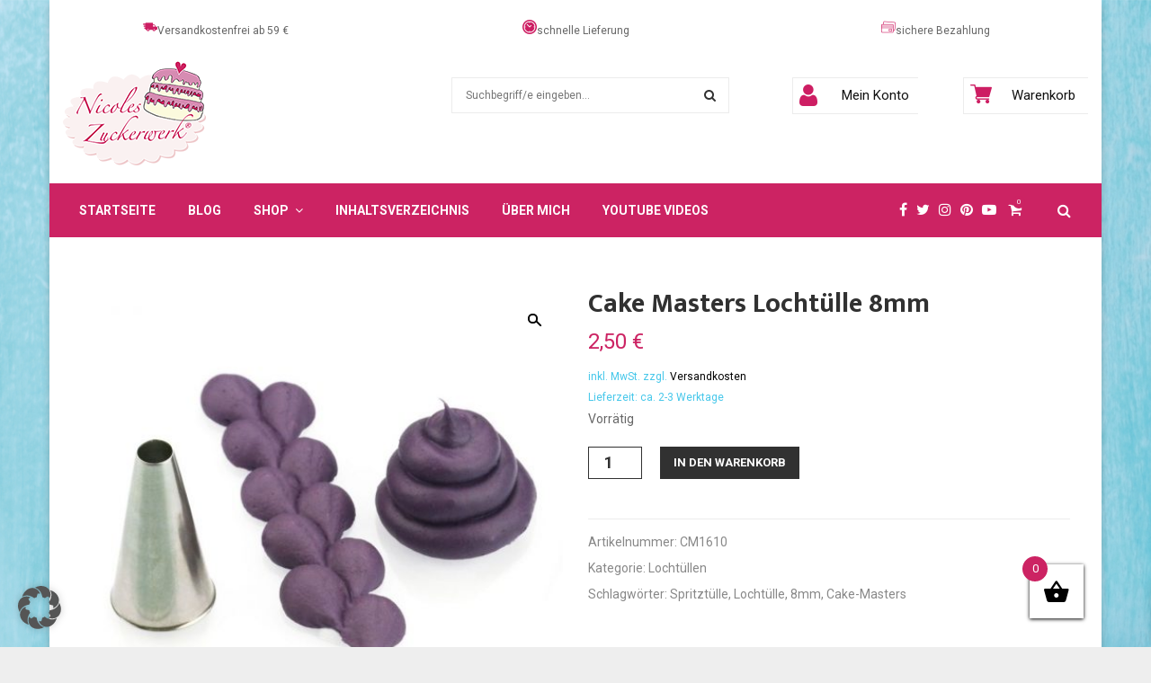

--- FILE ---
content_type: text/html; charset=UTF-8
request_url: https://nicoleszuckerwerk.de/produkt/lochtuelle-8mm/
body_size: 62673
content:
<!DOCTYPE html>
<html lang="de">
<head>
	<meta charset="UTF-8">
		<meta name="viewport" content="width=device-width, initial-scale=1">
		<link rel="profile" href="https://gmpg.org/xfn/11">
	<meta name='robots' content='index, follow, max-image-preview:large, max-snippet:-1, max-video-preview:-1' />

	<!-- This site is optimized with the Yoast SEO plugin v26.7 - https://yoast.com/wordpress/plugins/seo/ -->
	<title>Cake Masters | Lochtülle 8mm | Nicoles Zuckerwerk Shop</title>
	<meta name="description" content="Cake Masters ✓ Spritztüllen ✓ Icing Nozzle ✓ Sterntüllen ✓ Lochtüllen ✓ Blumentüllen ✓ Kuchen dekorieren ✓ Spritzbeutel" />
	<link rel="canonical" href="https://nicoleszuckerwerk.de/produkt/lochtuelle-8mm/" />
	<meta property="og:locale" content="de_DE" />
	<meta property="og:type" content="article" />
	<meta property="og:title" content="Cake Masters | Lochtülle 8mm | Nicoles Zuckerwerk Shop" />
	<meta property="og:description" content="Cake Masters ✓ Spritztüllen ✓ Icing Nozzle ✓ Sterntüllen ✓ Lochtüllen ✓ Blumentüllen ✓ Kuchen dekorieren ✓ Spritzbeutel" />
	<meta property="og:url" content="https://nicoleszuckerwerk.de/produkt/lochtuelle-8mm/" />
	<meta property="og:site_name" content="Nicoles Zuckerwerk" />
	<meta property="article:publisher" content="https://www.facebook.com/NicolesZuckerwerk/" />
	<meta property="article:modified_time" content="2025-11-02T15:42:16+00:00" />
	<meta property="og:image" content="https://nicoleszuckerwerk.de/wp-content/uploads/2021/01/Lochtuelle_8mm.jpg" />
	<meta property="og:image:width" content="961" />
	<meta property="og:image:height" content="960" />
	<meta property="og:image:type" content="image/jpeg" />
	<meta name="twitter:card" content="summary_large_image" />
	<meta name="twitter:site" content="@zuckerwerkNews" />
	<meta name="twitter:label1" content="Geschätzte Lesezeit" />
	<meta name="twitter:data1" content="1 Minute" />
	<script type="application/ld+json" class="yoast-schema-graph">{"@context":"https://schema.org","@graph":[{"@type":"WebPage","@id":"https://nicoleszuckerwerk.de/produkt/lochtuelle-8mm/","url":"https://nicoleszuckerwerk.de/produkt/lochtuelle-8mm/","name":"Cake Masters | Lochtülle 8mm | Nicoles Zuckerwerk Shop","isPartOf":{"@id":"https://nicoleszuckerwerk.de/#website"},"primaryImageOfPage":{"@id":"https://nicoleszuckerwerk.de/produkt/lochtuelle-8mm/#primaryimage"},"image":{"@id":"https://nicoleszuckerwerk.de/produkt/lochtuelle-8mm/#primaryimage"},"thumbnailUrl":"https://nicoleszuckerwerk.de/wp-content/uploads/2021/01/Lochtuelle_8mm.jpg","datePublished":"2021-01-22T15:48:00+00:00","dateModified":"2025-11-02T15:42:16+00:00","description":"Cake Masters ✓ Spritztüllen ✓ Icing Nozzle ✓ Sterntüllen ✓ Lochtüllen ✓ Blumentüllen ✓ Kuchen dekorieren ✓ Spritzbeutel","breadcrumb":{"@id":"https://nicoleszuckerwerk.de/produkt/lochtuelle-8mm/#breadcrumb"},"inLanguage":"de","potentialAction":[{"@type":"ReadAction","target":["https://nicoleszuckerwerk.de/produkt/lochtuelle-8mm/"]}]},{"@type":"ImageObject","inLanguage":"de","@id":"https://nicoleszuckerwerk.de/produkt/lochtuelle-8mm/#primaryimage","url":"https://nicoleszuckerwerk.de/wp-content/uploads/2021/01/Lochtuelle_8mm.jpg","contentUrl":"https://nicoleszuckerwerk.de/wp-content/uploads/2021/01/Lochtuelle_8mm.jpg","width":961,"height":960},{"@type":"BreadcrumbList","@id":"https://nicoleszuckerwerk.de/produkt/lochtuelle-8mm/#breadcrumb","itemListElement":[{"@type":"ListItem","position":1,"name":"Home","item":"https://nicoleszuckerwerk.de/"},{"@type":"ListItem","position":2,"name":"Shop","item":"https://nicoleszuckerwerk.de/shop/"},{"@type":"ListItem","position":3,"name":"Cake Masters Lochtülle 8mm"}]},{"@type":"WebSite","@id":"https://nicoleszuckerwerk.de/#website","url":"https://nicoleszuckerwerk.de/","name":"Nicoles Zuckerwerk","description":"","publisher":{"@id":"https://nicoleszuckerwerk.de/#organization"},"potentialAction":[{"@type":"SearchAction","target":{"@type":"EntryPoint","urlTemplate":"https://nicoleszuckerwerk.de/?s={search_term_string}"},"query-input":{"@type":"PropertyValueSpecification","valueRequired":true,"valueName":"search_term_string"}}],"inLanguage":"de"},{"@type":"Organization","@id":"https://nicoleszuckerwerk.de/#organization","name":"Nicoles Zuckerwerk","url":"https://nicoleszuckerwerk.de/","logo":{"@type":"ImageObject","inLanguage":"de","@id":"https://nicoleszuckerwerk.de/#/schema/logo/image/","url":"https://nicoleszuckerwerk.de/wp-content/uploads/2016/06/LogoKuchen-kompakt04.gif","contentUrl":"https://nicoleszuckerwerk.de/wp-content/uploads/2016/06/LogoKuchen-kompakt04.gif","width":921,"height":666,"caption":"Nicoles Zuckerwerk"},"image":{"@id":"https://nicoleszuckerwerk.de/#/schema/logo/image/"},"sameAs":["https://www.facebook.com/NicolesZuckerwerk/","https://x.com/zuckerwerkNews","https://www.instagram.com/nicoleszuckerwerk","https://www.pinterest.com/nicoleszucker","https://www.youtube.com/user/nicoleszuckerwerk"]}]}</script>
	<!-- / Yoast SEO plugin. -->


<link rel='dns-prefetch' href='//capi-automation.s3.us-east-2.amazonaws.com' />
<link data-borlabs-cookie-style-blocker-id="google-fonts" rel='dns-prefetch' data-borlabs-cookie-style-blocker-href='//fonts.googleapis.com' />
<link rel="alternate" type="application/rss+xml" title="Nicoles Zuckerwerk &raquo; Feed" href="https://nicoleszuckerwerk.de/feed/" />
<link rel="alternate" type="application/rss+xml" title="Nicoles Zuckerwerk &raquo; Kommentar-Feed" href="https://nicoleszuckerwerk.de/comments/feed/" />
<link rel="alternate" type="application/rss+xml" title="Nicoles Zuckerwerk &raquo; Cake Masters Lochtülle 8mm-Kommentar-Feed" href="https://nicoleszuckerwerk.de/produkt/lochtuelle-8mm/feed/" />
<link rel="alternate" title="oEmbed (JSON)" type="application/json+oembed" href="https://nicoleszuckerwerk.de/wp-json/oembed/1.0/embed?url=https%3A%2F%2Fnicoleszuckerwerk.de%2Fprodukt%2Flochtuelle-8mm%2F" />
<link rel="alternate" title="oEmbed (XML)" type="text/xml+oembed" href="https://nicoleszuckerwerk.de/wp-json/oembed/1.0/embed?url=https%3A%2F%2Fnicoleszuckerwerk.de%2Fprodukt%2Flochtuelle-8mm%2F&#038;format=xml" />
<script>(()=>{"use strict";const e=[400,500,600,700,800,900],t=e=>`wprm-min-${e}`,n=e=>`wprm-max-${e}`,s=new Set,o="ResizeObserver"in window,r=o?new ResizeObserver((e=>{for(const t of e)c(t.target)})):null,i=.5/(window.devicePixelRatio||1);function c(s){const o=s.getBoundingClientRect().width||0;for(let r=0;r<e.length;r++){const c=e[r],a=o<=c+i;o>c+i?s.classList.add(t(c)):s.classList.remove(t(c)),a?s.classList.add(n(c)):s.classList.remove(n(c))}}function a(e){s.has(e)||(s.add(e),r&&r.observe(e),c(e))}!function(e=document){e.querySelectorAll(".wprm-recipe").forEach(a)}();if(new MutationObserver((e=>{for(const t of e)for(const e of t.addedNodes)e instanceof Element&&(e.matches?.(".wprm-recipe")&&a(e),e.querySelectorAll?.(".wprm-recipe").forEach(a))})).observe(document.documentElement,{childList:!0,subtree:!0}),!o){let e=0;addEventListener("resize",(()=>{e&&cancelAnimationFrame(e),e=requestAnimationFrame((()=>s.forEach(c)))}),{passive:!0})}})();</script><style id='wp-img-auto-sizes-contain-inline-css' type='text/css'>
img:is([sizes=auto i],[sizes^="auto," i]){contain-intrinsic-size:3000px 1500px}
/*# sourceURL=wp-img-auto-sizes-contain-inline-css */
</style>
<link rel='stylesheet' id='wprm-public-css' href='https://nicoleszuckerwerk.de/wp-content/plugins/wp-recipe-maker/dist/public-modern.css?ver=10.3.0' type='text/css' media='all' />
<style id='wp-block-library-inline-css' type='text/css'>
:root{--wp-block-synced-color:#7a00df;--wp-block-synced-color--rgb:122,0,223;--wp-bound-block-color:var(--wp-block-synced-color);--wp-editor-canvas-background:#ddd;--wp-admin-theme-color:#007cba;--wp-admin-theme-color--rgb:0,124,186;--wp-admin-theme-color-darker-10:#006ba1;--wp-admin-theme-color-darker-10--rgb:0,107,160.5;--wp-admin-theme-color-darker-20:#005a87;--wp-admin-theme-color-darker-20--rgb:0,90,135;--wp-admin-border-width-focus:2px}@media (min-resolution:192dpi){:root{--wp-admin-border-width-focus:1.5px}}.wp-element-button{cursor:pointer}:root .has-very-light-gray-background-color{background-color:#eee}:root .has-very-dark-gray-background-color{background-color:#313131}:root .has-very-light-gray-color{color:#eee}:root .has-very-dark-gray-color{color:#313131}:root .has-vivid-green-cyan-to-vivid-cyan-blue-gradient-background{background:linear-gradient(135deg,#00d084,#0693e3)}:root .has-purple-crush-gradient-background{background:linear-gradient(135deg,#34e2e4,#4721fb 50%,#ab1dfe)}:root .has-hazy-dawn-gradient-background{background:linear-gradient(135deg,#faaca8,#dad0ec)}:root .has-subdued-olive-gradient-background{background:linear-gradient(135deg,#fafae1,#67a671)}:root .has-atomic-cream-gradient-background{background:linear-gradient(135deg,#fdd79a,#004a59)}:root .has-nightshade-gradient-background{background:linear-gradient(135deg,#330968,#31cdcf)}:root .has-midnight-gradient-background{background:linear-gradient(135deg,#020381,#2874fc)}:root{--wp--preset--font-size--normal:16px;--wp--preset--font-size--huge:42px}.has-regular-font-size{font-size:1em}.has-larger-font-size{font-size:2.625em}.has-normal-font-size{font-size:var(--wp--preset--font-size--normal)}.has-huge-font-size{font-size:var(--wp--preset--font-size--huge)}.has-text-align-center{text-align:center}.has-text-align-left{text-align:left}.has-text-align-right{text-align:right}.has-fit-text{white-space:nowrap!important}#end-resizable-editor-section{display:none}.aligncenter{clear:both}.items-justified-left{justify-content:flex-start}.items-justified-center{justify-content:center}.items-justified-right{justify-content:flex-end}.items-justified-space-between{justify-content:space-between}.screen-reader-text{border:0;clip-path:inset(50%);height:1px;margin:-1px;overflow:hidden;padding:0;position:absolute;width:1px;word-wrap:normal!important}.screen-reader-text:focus{background-color:#ddd;clip-path:none;color:#444;display:block;font-size:1em;height:auto;left:5px;line-height:normal;padding:15px 23px 14px;text-decoration:none;top:5px;width:auto;z-index:100000}html :where(.has-border-color){border-style:solid}html :where([style*=border-top-color]){border-top-style:solid}html :where([style*=border-right-color]){border-right-style:solid}html :where([style*=border-bottom-color]){border-bottom-style:solid}html :where([style*=border-left-color]){border-left-style:solid}html :where([style*=border-width]){border-style:solid}html :where([style*=border-top-width]){border-top-style:solid}html :where([style*=border-right-width]){border-right-style:solid}html :where([style*=border-bottom-width]){border-bottom-style:solid}html :where([style*=border-left-width]){border-left-style:solid}html :where(img[class*=wp-image-]){height:auto;max-width:100%}:where(figure){margin:0 0 1em}html :where(.is-position-sticky){--wp-admin--admin-bar--position-offset:var(--wp-admin--admin-bar--height,0px)}@media screen and (max-width:600px){html :where(.is-position-sticky){--wp-admin--admin-bar--position-offset:0px}}

/*# sourceURL=wp-block-library-inline-css */
</style><link rel='stylesheet' id='wc-blocks-style-css' href='https://nicoleszuckerwerk.de/wp-content/plugins/woocommerce/assets/client/blocks/wc-blocks.css?ver=wc-10.4.3' type='text/css' media='all' />
<style id='global-styles-inline-css' type='text/css'>
:root{--wp--preset--aspect-ratio--square: 1;--wp--preset--aspect-ratio--4-3: 4/3;--wp--preset--aspect-ratio--3-4: 3/4;--wp--preset--aspect-ratio--3-2: 3/2;--wp--preset--aspect-ratio--2-3: 2/3;--wp--preset--aspect-ratio--16-9: 16/9;--wp--preset--aspect-ratio--9-16: 9/16;--wp--preset--color--black: #000000;--wp--preset--color--cyan-bluish-gray: #abb8c3;--wp--preset--color--white: #ffffff;--wp--preset--color--pale-pink: #f78da7;--wp--preset--color--vivid-red: #cf2e2e;--wp--preset--color--luminous-vivid-orange: #ff6900;--wp--preset--color--luminous-vivid-amber: #fcb900;--wp--preset--color--light-green-cyan: #7bdcb5;--wp--preset--color--vivid-green-cyan: #00d084;--wp--preset--color--pale-cyan-blue: #8ed1fc;--wp--preset--color--vivid-cyan-blue: #0693e3;--wp--preset--color--vivid-purple: #9b51e0;--wp--preset--gradient--vivid-cyan-blue-to-vivid-purple: linear-gradient(135deg,rgb(6,147,227) 0%,rgb(155,81,224) 100%);--wp--preset--gradient--light-green-cyan-to-vivid-green-cyan: linear-gradient(135deg,rgb(122,220,180) 0%,rgb(0,208,130) 100%);--wp--preset--gradient--luminous-vivid-amber-to-luminous-vivid-orange: linear-gradient(135deg,rgb(252,185,0) 0%,rgb(255,105,0) 100%);--wp--preset--gradient--luminous-vivid-orange-to-vivid-red: linear-gradient(135deg,rgb(255,105,0) 0%,rgb(207,46,46) 100%);--wp--preset--gradient--very-light-gray-to-cyan-bluish-gray: linear-gradient(135deg,rgb(238,238,238) 0%,rgb(169,184,195) 100%);--wp--preset--gradient--cool-to-warm-spectrum: linear-gradient(135deg,rgb(74,234,220) 0%,rgb(151,120,209) 20%,rgb(207,42,186) 40%,rgb(238,44,130) 60%,rgb(251,105,98) 80%,rgb(254,248,76) 100%);--wp--preset--gradient--blush-light-purple: linear-gradient(135deg,rgb(255,206,236) 0%,rgb(152,150,240) 100%);--wp--preset--gradient--blush-bordeaux: linear-gradient(135deg,rgb(254,205,165) 0%,rgb(254,45,45) 50%,rgb(107,0,62) 100%);--wp--preset--gradient--luminous-dusk: linear-gradient(135deg,rgb(255,203,112) 0%,rgb(199,81,192) 50%,rgb(65,88,208) 100%);--wp--preset--gradient--pale-ocean: linear-gradient(135deg,rgb(255,245,203) 0%,rgb(182,227,212) 50%,rgb(51,167,181) 100%);--wp--preset--gradient--electric-grass: linear-gradient(135deg,rgb(202,248,128) 0%,rgb(113,206,126) 100%);--wp--preset--gradient--midnight: linear-gradient(135deg,rgb(2,3,129) 0%,rgb(40,116,252) 100%);--wp--preset--font-size--small: 14px;--wp--preset--font-size--medium: 20px;--wp--preset--font-size--large: 32px;--wp--preset--font-size--x-large: 42px;--wp--preset--font-size--normal: 16px;--wp--preset--font-size--huge: 42px;--wp--preset--spacing--20: 0.44rem;--wp--preset--spacing--30: 0.67rem;--wp--preset--spacing--40: 1rem;--wp--preset--spacing--50: 1.5rem;--wp--preset--spacing--60: 2.25rem;--wp--preset--spacing--70: 3.38rem;--wp--preset--spacing--80: 5.06rem;--wp--preset--shadow--natural: 6px 6px 9px rgba(0, 0, 0, 0.2);--wp--preset--shadow--deep: 12px 12px 50px rgba(0, 0, 0, 0.4);--wp--preset--shadow--sharp: 6px 6px 0px rgba(0, 0, 0, 0.2);--wp--preset--shadow--outlined: 6px 6px 0px -3px rgb(255, 255, 255), 6px 6px rgb(0, 0, 0);--wp--preset--shadow--crisp: 6px 6px 0px rgb(0, 0, 0);}:where(.is-layout-flex){gap: 0.5em;}:where(.is-layout-grid){gap: 0.5em;}body .is-layout-flex{display: flex;}.is-layout-flex{flex-wrap: wrap;align-items: center;}.is-layout-flex > :is(*, div){margin: 0;}body .is-layout-grid{display: grid;}.is-layout-grid > :is(*, div){margin: 0;}:where(.wp-block-columns.is-layout-flex){gap: 2em;}:where(.wp-block-columns.is-layout-grid){gap: 2em;}:where(.wp-block-post-template.is-layout-flex){gap: 1.25em;}:where(.wp-block-post-template.is-layout-grid){gap: 1.25em;}.has-black-color{color: var(--wp--preset--color--black) !important;}.has-cyan-bluish-gray-color{color: var(--wp--preset--color--cyan-bluish-gray) !important;}.has-white-color{color: var(--wp--preset--color--white) !important;}.has-pale-pink-color{color: var(--wp--preset--color--pale-pink) !important;}.has-vivid-red-color{color: var(--wp--preset--color--vivid-red) !important;}.has-luminous-vivid-orange-color{color: var(--wp--preset--color--luminous-vivid-orange) !important;}.has-luminous-vivid-amber-color{color: var(--wp--preset--color--luminous-vivid-amber) !important;}.has-light-green-cyan-color{color: var(--wp--preset--color--light-green-cyan) !important;}.has-vivid-green-cyan-color{color: var(--wp--preset--color--vivid-green-cyan) !important;}.has-pale-cyan-blue-color{color: var(--wp--preset--color--pale-cyan-blue) !important;}.has-vivid-cyan-blue-color{color: var(--wp--preset--color--vivid-cyan-blue) !important;}.has-vivid-purple-color{color: var(--wp--preset--color--vivid-purple) !important;}.has-black-background-color{background-color: var(--wp--preset--color--black) !important;}.has-cyan-bluish-gray-background-color{background-color: var(--wp--preset--color--cyan-bluish-gray) !important;}.has-white-background-color{background-color: var(--wp--preset--color--white) !important;}.has-pale-pink-background-color{background-color: var(--wp--preset--color--pale-pink) !important;}.has-vivid-red-background-color{background-color: var(--wp--preset--color--vivid-red) !important;}.has-luminous-vivid-orange-background-color{background-color: var(--wp--preset--color--luminous-vivid-orange) !important;}.has-luminous-vivid-amber-background-color{background-color: var(--wp--preset--color--luminous-vivid-amber) !important;}.has-light-green-cyan-background-color{background-color: var(--wp--preset--color--light-green-cyan) !important;}.has-vivid-green-cyan-background-color{background-color: var(--wp--preset--color--vivid-green-cyan) !important;}.has-pale-cyan-blue-background-color{background-color: var(--wp--preset--color--pale-cyan-blue) !important;}.has-vivid-cyan-blue-background-color{background-color: var(--wp--preset--color--vivid-cyan-blue) !important;}.has-vivid-purple-background-color{background-color: var(--wp--preset--color--vivid-purple) !important;}.has-black-border-color{border-color: var(--wp--preset--color--black) !important;}.has-cyan-bluish-gray-border-color{border-color: var(--wp--preset--color--cyan-bluish-gray) !important;}.has-white-border-color{border-color: var(--wp--preset--color--white) !important;}.has-pale-pink-border-color{border-color: var(--wp--preset--color--pale-pink) !important;}.has-vivid-red-border-color{border-color: var(--wp--preset--color--vivid-red) !important;}.has-luminous-vivid-orange-border-color{border-color: var(--wp--preset--color--luminous-vivid-orange) !important;}.has-luminous-vivid-amber-border-color{border-color: var(--wp--preset--color--luminous-vivid-amber) !important;}.has-light-green-cyan-border-color{border-color: var(--wp--preset--color--light-green-cyan) !important;}.has-vivid-green-cyan-border-color{border-color: var(--wp--preset--color--vivid-green-cyan) !important;}.has-pale-cyan-blue-border-color{border-color: var(--wp--preset--color--pale-cyan-blue) !important;}.has-vivid-cyan-blue-border-color{border-color: var(--wp--preset--color--vivid-cyan-blue) !important;}.has-vivid-purple-border-color{border-color: var(--wp--preset--color--vivid-purple) !important;}.has-vivid-cyan-blue-to-vivid-purple-gradient-background{background: var(--wp--preset--gradient--vivid-cyan-blue-to-vivid-purple) !important;}.has-light-green-cyan-to-vivid-green-cyan-gradient-background{background: var(--wp--preset--gradient--light-green-cyan-to-vivid-green-cyan) !important;}.has-luminous-vivid-amber-to-luminous-vivid-orange-gradient-background{background: var(--wp--preset--gradient--luminous-vivid-amber-to-luminous-vivid-orange) !important;}.has-luminous-vivid-orange-to-vivid-red-gradient-background{background: var(--wp--preset--gradient--luminous-vivid-orange-to-vivid-red) !important;}.has-very-light-gray-to-cyan-bluish-gray-gradient-background{background: var(--wp--preset--gradient--very-light-gray-to-cyan-bluish-gray) !important;}.has-cool-to-warm-spectrum-gradient-background{background: var(--wp--preset--gradient--cool-to-warm-spectrum) !important;}.has-blush-light-purple-gradient-background{background: var(--wp--preset--gradient--blush-light-purple) !important;}.has-blush-bordeaux-gradient-background{background: var(--wp--preset--gradient--blush-bordeaux) !important;}.has-luminous-dusk-gradient-background{background: var(--wp--preset--gradient--luminous-dusk) !important;}.has-pale-ocean-gradient-background{background: var(--wp--preset--gradient--pale-ocean) !important;}.has-electric-grass-gradient-background{background: var(--wp--preset--gradient--electric-grass) !important;}.has-midnight-gradient-background{background: var(--wp--preset--gradient--midnight) !important;}.has-small-font-size{font-size: var(--wp--preset--font-size--small) !important;}.has-medium-font-size{font-size: var(--wp--preset--font-size--medium) !important;}.has-large-font-size{font-size: var(--wp--preset--font-size--large) !important;}.has-x-large-font-size{font-size: var(--wp--preset--font-size--x-large) !important;}
/*# sourceURL=global-styles-inline-css */
</style>

<style id='classic-theme-styles-inline-css' type='text/css'>
/*! This file is auto-generated */
.wp-block-button__link{color:#fff;background-color:#32373c;border-radius:9999px;box-shadow:none;text-decoration:none;padding:calc(.667em + 2px) calc(1.333em + 2px);font-size:1.125em}.wp-block-file__button{background:#32373c;color:#fff;text-decoration:none}
/*# sourceURL=/wp-includes/css/classic-themes.min.css */
</style>
<link rel='stylesheet' id='h5ap-public-css' href='https://nicoleszuckerwerk.de/wp-content/plugins/html5-audio-player/assets/css/style.css?ver=2.5.3' type='text/css' media='all' />
<link rel='stylesheet' id='pencisc-css' href='https://nicoleszuckerwerk.de/wp-content/plugins/penci-framework/assets/css/single-shortcode.css?ver=6.9' type='text/css' media='all' />
<link rel='stylesheet' id='photoswipe-css' href='https://nicoleszuckerwerk.de/wp-content/plugins/woocommerce/assets/css/photoswipe/photoswipe.min.css?ver=10.4.3' type='text/css' media='all' />
<link rel='stylesheet' id='photoswipe-default-skin-css' href='https://nicoleszuckerwerk.de/wp-content/plugins/woocommerce/assets/css/photoswipe/default-skin/default-skin.min.css?ver=10.4.3' type='text/css' media='all' />
<link rel='stylesheet' id='woocommerce-layout-css' href='https://nicoleszuckerwerk.de/wp-content/plugins/woocommerce/assets/css/woocommerce-layout.css?ver=10.4.3' type='text/css' media='all' />
<link rel='stylesheet' id='woocommerce-smallscreen-css' href='https://nicoleszuckerwerk.de/wp-content/plugins/woocommerce/assets/css/woocommerce-smallscreen.css?ver=10.4.3' type='text/css' media='only screen and (max-width: 768px)' />
<link rel='stylesheet' id='woocommerce-general-css' href='https://nicoleszuckerwerk.de/wp-content/plugins/woocommerce/assets/css/woocommerce.css?ver=10.4.3' type='text/css' media='all' />
<style id='woocommerce-inline-inline-css' type='text/css'>
.woocommerce form .form-row .required { visibility: visible; }
/*# sourceURL=woocommerce-inline-inline-css */
</style>
<link rel='stylesheet' id='gateway-css' href='https://nicoleszuckerwerk.de/wp-content/plugins/woocommerce-paypal-payments/modules/ppcp-button/assets/css/gateway.css?ver=3.3.2' type='text/css' media='all' />
<link rel='stylesheet' id='dgwt-wcas-style-css' href='https://nicoleszuckerwerk.de/wp-content/plugins/ajax-search-for-woocommerce/assets/css/style.min.css?ver=1.32.2' type='text/css' media='all' />
<link rel='stylesheet' id='xoo-wsc-fonts-css' href='https://nicoleszuckerwerk.de/wp-content/plugins/side-cart-woocommerce/assets/css/xoo-wsc-fonts.css?ver=2.7.2' type='text/css' media='all' />
<link rel='stylesheet' id='xoo-wsc-style-css' href='https://nicoleszuckerwerk.de/wp-content/plugins/side-cart-woocommerce/assets/css/xoo-wsc-style.css?ver=2.7.2' type='text/css' media='all' />
<style id='xoo-wsc-style-inline-css' type='text/css'>




.xoo-wsc-ft-buttons-cont a.xoo-wsc-ft-btn, .xoo-wsc-container .xoo-wsc-btn {
	background-color: #46c7ea;
	color: #ffffff;
	border: 0px solid #ffffff;
	padding: 10px 20px;
}

.xoo-wsc-ft-buttons-cont a.xoo-wsc-ft-btn:hover, .xoo-wsc-container .xoo-wsc-btn:hover {
	background-color: #ffffff;
	color: #000000;
	border: 2px solid #000000;
}

 

.xoo-wsc-footer{
	background-color: #cc2363;
	color: #ffffff;
	padding: 10px 20px;
	box-shadow: 0 -5px 10px #0000001a;
}

.xoo-wsc-footer, .xoo-wsc-footer a, .xoo-wsc-footer .amount{
	font-size: 18px;
}

.xoo-wsc-btn .amount{
	color: #ffffff}

.xoo-wsc-btn:hover .amount{
	color: #000000;
}

.xoo-wsc-ft-buttons-cont{
	grid-template-columns: auto;
}

.xoo-wsc-basket{
	bottom: 22px;
	right: 65px;
	background-color: #ffffff;
	color: #cc2363;
	box-shadow: 0 1px 4px 0;
	border-radius: 50%;
	display: flex;
	width: 60px;
	height: 60px;
}


.xoo-wsc-bki{
	font-size: 30px}

.xoo-wsc-items-count{
	top: -9px;
	left: -8px;
}

.xoo-wsc-items-count, .xoo-wsch-items-count{
	background-color: #cc2363;
	color: #ffffff;
}

.xoo-wsc-container, .xoo-wsc-slider{
	max-width: 320px;
	right: -320px;
	top: 0;bottom: 0;
	bottom: 0;
	font-family: }


.xoo-wsc-cart-active .xoo-wsc-container, .xoo-wsc-slider-active .xoo-wsc-slider{
	right: 0;
}


.xoo-wsc-cart-active .xoo-wsc-basket{
	right: 320px;
}

.xoo-wsc-slider{
	right: -320px;
}

span.xoo-wsch-close {
    font-size: 16px;
}

	.xoo-wsch-top{
		justify-content: center;
	}
	span.xoo-wsch-close {
	    right: 10px;
	}

.xoo-wsch-text{
	font-size: 20px;
}

.xoo-wsc-header{
	color: #000000;
	background-color: #ffffff;
	border-bottom: 2px solid #eee;
	padding: 15px 15px;
}


.xoo-wsc-body{
	background-color: #ffffff;
}

.xoo-wsc-products:not(.xoo-wsc-pattern-card), .xoo-wsc-products:not(.xoo-wsc-pattern-card) span.amount, .xoo-wsc-products:not(.xoo-wsc-pattern-card) a{
	font-size: 16px;
	color: #000000;
}

.xoo-wsc-products:not(.xoo-wsc-pattern-card) .xoo-wsc-product{
	padding: 20px 15px;
	margin: 0;
	border-radius: 0px;
	box-shadow: 0 0;
	background-color: transparent;
}

.xoo-wsc-sum-col{
	justify-content: center;
}


/** Shortcode **/
.xoo-wsc-sc-count{
	background-color: #000000;
	color: #ffffff;
}

.xoo-wsc-sc-bki{
	font-size: 28px;
	color: #000000;
}
.xoo-wsc-sc-cont{
	color: #000000;
}


.xoo-wsc-product dl.variation {
	display: block;
}


.xoo-wsc-product-cont{
	padding: 10px 10px;
}

.xoo-wsc-products:not(.xoo-wsc-pattern-card) .xoo-wsc-img-col{
	width: 30%;
}

.xoo-wsc-pattern-card .xoo-wsc-img-col img{
	max-width: 100%;
	height: auto;
}

.xoo-wsc-products:not(.xoo-wsc-pattern-card) .xoo-wsc-sum-col{
	width: 70%;
}

.xoo-wsc-pattern-card .xoo-wsc-product-cont{
	width: 50% 
}

@media only screen and (max-width: 600px) {
	.xoo-wsc-pattern-card .xoo-wsc-product-cont  {
		width: 50%;
	}
}


.xoo-wsc-pattern-card .xoo-wsc-product{
	border: 0;
	box-shadow: 0px 10px 15px -12px #0000001a;
}


.xoo-wsc-sm-front{
	background-color: #eee;
}
.xoo-wsc-pattern-card, .xoo-wsc-sm-front{
	border-bottom-left-radius: 5px;
	border-bottom-right-radius: 5px;
}
.xoo-wsc-pattern-card, .xoo-wsc-img-col img, .xoo-wsc-img-col, .xoo-wsc-sm-back-cont{
	border-top-left-radius: 5px;
	border-top-right-radius: 5px;
}
.xoo-wsc-sm-back{
	background-color: #fff;
}
.xoo-wsc-pattern-card, .xoo-wsc-pattern-card a, .xoo-wsc-pattern-card .amount{
	font-size: 16px;
}

.xoo-wsc-sm-front, .xoo-wsc-sm-front a, .xoo-wsc-sm-front .amount{
	color: #000;
}

.xoo-wsc-sm-back, .xoo-wsc-sm-back a, .xoo-wsc-sm-back .amount{
	color: #000;
}


.magictime {
    animation-duration: 0.5s;
}



span.xoo-wsch-items-count{
	height: 20px;
	line-height: 20px;
	width: 20px;
}

span.xoo-wsch-icon{
	font-size: 30px
}

.xoo-wsc-smr-del{
	font-size: 16px
}
/*# sourceURL=xoo-wsc-style-inline-css */
</style>
<link rel='stylesheet' id='WCPAY_EXPRESS_CHECKOUT_ECE-css' href='https://nicoleszuckerwerk.de/wp-content/plugins/woocommerce-payments/dist/express-checkout.css?ver=10.4.0' type='text/css' media='all' />
<link rel='stylesheet' id='parent-style-css' href='https://nicoleszuckerwerk.de/wp-content/themes/pennews/style.css?ver=6.9' type='text/css' media='all' />
<link rel='stylesheet' id='penci-style-child-css' href='https://nicoleszuckerwerk.de/wp-content/themes/pennews-child/style.css?ver=1.0.0' type='text/css' media='all' />
<link rel='stylesheet' id='penci-font-awesome-css' href='https://nicoleszuckerwerk.de/wp-content/themes/pennews/css/font-awesome.min.css?ver=4.5.2' type='text/css' media='all' />
<link data-borlabs-cookie-style-blocker-id="google-fonts" rel='stylesheet' id='penci-fonts-css' data-borlabs-cookie-style-blocker-href='//fonts.googleapis.com/css?family=Roboto%3A300%2C300italic%2C400%2C400italic%2C500%2C500italic%2C700%2C700italic%2C800%2C800italic%7CMukta+Vaani%3A300%2C300italic%2C400%2C400italic%2C500%2C500italic%2C700%2C700italic%2C800%2C800italic%7COswald%3A300%2C300italic%2C400%2C400italic%2C500%2C500italic%2C700%2C700italic%2C800%2C800italic%7CTeko%3A300%2C300italic%2C400%2C400italic%2C500%2C500italic%2C700%2C700italic%2C800%2C800italic%3A300%2C300italic%2C400%2C400italic%2C500%2C500italic%2C700%2C700italic%2C800%2C800italic%26subset%3Dcyrillic%2Ccyrillic-ext%2Cgreek%2Cgreek-ext%2Clatin-ext' type='text/css' media='all' />
<link rel='stylesheet' id='penci-woocommerce-css' href='https://nicoleszuckerwerk.de/wp-content/themes/pennews/css/woocommerce.css?ver=6.7.4' type='text/css' media='all' />
<link rel='stylesheet' id='penci-style-css' href='https://nicoleszuckerwerk.de/wp-content/themes/pennews-child/style.css?ver=6.7.4' type='text/css' media='all' />
<style id='penci-style-inline-css' type='text/css'>
.penci-block-vc.style-title-13:not(.footer-widget).style-title-center .penci-block-heading {border-right: 10px solid transparent; border-left: 10px solid transparent; }.site-branding h1, .site-branding h2 {margin: 0;}.penci-schema-markup { display: none !important; }.penci-entry-media .twitter-video { max-width: none !important; margin: 0 !important; }.penci-entry-media .fb-video { margin-bottom: 0; }.penci-entry-media .post-format-meta > iframe { vertical-align: top; }.penci-single-style-6 .penci-entry-media-top.penci-video-format-dailymotion:after, .penci-single-style-6 .penci-entry-media-top.penci-video-format-facebook:after, .penci-single-style-6 .penci-entry-media-top.penci-video-format-vimeo:after, .penci-single-style-6 .penci-entry-media-top.penci-video-format-twitter:after, .penci-single-style-7 .penci-entry-media-top.penci-video-format-dailymotion:after, .penci-single-style-7 .penci-entry-media-top.penci-video-format-facebook:after, .penci-single-style-7 .penci-entry-media-top.penci-video-format-vimeo:after, .penci-single-style-7 .penci-entry-media-top.penci-video-format-twitter:after { content: none; } .penci-single-style-5 .penci-entry-media.penci-video-format-dailymotion:after, .penci-single-style-5 .penci-entry-media.penci-video-format-facebook:after, .penci-single-style-5 .penci-entry-media.penci-video-format-vimeo:after, .penci-single-style-5 .penci-entry-media.penci-video-format-twitter:after { content: none; }@media screen and (max-width: 960px) { .penci-insta-thumb ul.thumbnails.penci_col_5 li, .penci-insta-thumb ul.thumbnails.penci_col_6 li { width: 33.33% !important; } .penci-insta-thumb ul.thumbnails.penci_col_7 li, .penci-insta-thumb ul.thumbnails.penci_col_8 li, .penci-insta-thumb ul.thumbnails.penci_col_9 li, .penci-insta-thumb ul.thumbnails.penci_col_10 li { width: 25% !important; } }.site-header.header--s12 .penci-menu-toggle-wapper,.site-header.header--s12 .header__social-search { flex: 1; }.site-header.header--s5 .site-branding {  padding-right: 0;margin-right: 40px; }.penci-block_37 .penci_post-meta { padding-top: 8px; }.penci-block_37 .penci-post-excerpt + .penci_post-meta { padding-top: 0; }.penci-hide-text-votes { display: none; }.penci-usewr-review {  border-top: 1px solid #ececec; }.penci-review-score {top: 5px; position: relative; }.penci-social-counter.penci-social-counter--style-3 .penci-social__empty a, .penci-social-counter.penci-social-counter--style-4 .penci-social__empty a, .penci-social-counter.penci-social-counter--style-5 .penci-social__empty a, .penci-social-counter.penci-social-counter--style-6 .penci-social__empty a { display: flex; justify-content: center; align-items: center; }.penci-block-error { padding: 0 20px 20px; }@media screen and (min-width: 1240px){ .penci_dis_padding_bw .penci-content-main.penci-col-4:nth-child(3n+2) { padding-right: 15px; padding-left: 15px; }}.bos_searchbox_widget_class.penci-vc-column-1 #flexi_searchbox #b_searchboxInc .b_submitButton_wrapper{ padding-top: 10px; padding-bottom: 10px; }.mfp-image-holder .mfp-close, .mfp-iframe-holder .mfp-close { background: transparent; border-color: transparent; }@media (max-width: 768px) {.penci-sb2_con_sb1, .penci-sb2_sb1_con, .penci-sb1_con_sb2, .penci-sb1_sb2_con, .penci-con_sb1_sb2 { flex-direction: column; display: flex; }.penci-sb2_con_sb1 > .widget-area-2, .penci-sb2_sb1_con > .widget-area-2, .penci-sb1_con_sb2 > .widget-area-1, .penci-sb1_sb2_con > .widget-area-1, .penci-con_sb1_sb2 > .penci-wide-content { order: 1 !important;margin-top: 0; }.penci-sb2_con_sb1 > .penci-wide-content, .penci-sb2_sb1_con > .widget-area-1, .penci-sb1_con_sb2 > .penci-wide-content, .penci-sb1_sb2_con > .widget-area-2, .penci-con_sb1_sb2 > .widget-area-1 { order: 2 !important;margin-top: 20px; }.penci-sb2_con_sb1 > .widget-area-1, .penci-sb2_sb1_con > .penci-wide-content, .penci-sb1_con_sb2 > .widget-area-2, .penci-sb1_sb2_con > .penci-wide-content, .penci-con_sb1_sb2 > .widget-area-2 { order: 3 !important; }}.site-content .widget.penci-block-vc.style-title-1 .penci-block__title:before{ border-top-width: 2px; }.buy-button{ background-color:#cc2363 !important; }.penci-menuhbg-toggle:hover .lines-button:after,.penci-menuhbg-toggle:hover .penci-lines:before,.penci-menuhbg-toggle:hover .penci-lines:after.penci-login-container a,.penci_list_shortcode li:before,.footer__sidebars .penci-block-vc .penci__post-title a:hover,.penci-viewall-results a:hover,.post-entry .penci-portfolio-filter ul li.active a, .penci-portfolio-filter ul li.active a,.penci-ajax-search-results-wrapper .penci__post-title a:hover{ color: #cc2363; }.penci-tweets-widget-content .icon-tweets,.penci-tweets-widget-content .tweet-intents a,.penci-tweets-widget-content .tweet-intents span:after,.woocommerce .star-rating span,.woocommerce .comment-form p.stars a:hover,.woocommerce div.product .woocommerce-tabs ul.tabs li a:hover,.penci-subcat-list .flexMenu-viewMore:hover a, .penci-subcat-list .flexMenu-viewMore:focus a,.penci-subcat-list .flexMenu-viewMore .flexMenu-popup .penci-subcat-item a:hover,.penci-owl-carousel-style .owl-dot.active span, .penci-owl-carousel-style .owl-dot:hover span,.penci-owl-carousel-slider .owl-dot.active span,.penci-owl-carousel-slider .owl-dot:hover span{ color: #cc2363; }.penci-owl-carousel-slider .owl-dot.active span,.penci-owl-carousel-slider .owl-dot:hover span{ background-color: #cc2363; }blockquote, q,.penci-post-pagination a:hover,a:hover,.penci-entry-meta a:hover,.penci-portfolio-below_img .inner-item-portfolio .portfolio-desc a:hover h3,.main-navigation.penci_disable_padding_menu > ul:not(.children) > li:hover > a,.main-navigation.penci_disable_padding_menu > ul:not(.children) > li:active > a,.main-navigation.penci_disable_padding_menu > ul:not(.children) > li.current-menu-item > a,.main-navigation.penci_disable_padding_menu > ul:not(.children) > li.current-menu-ancestor > a,.main-navigation.penci_disable_padding_menu > ul:not(.children) > li.current-category-ancestor > a,.site-header.header--s11 .main-navigation.penci_enable_line_menu .menu > li:hover > a,.site-header.header--s11 .main-navigation.penci_enable_line_menu .menu > li:active > a,.site-header.header--s11 .main-navigation.penci_enable_line_menu .menu > li.current-menu-item > a,.main-navigation.penci_disable_padding_menu ul.menu > li > a:hover,.main-navigation ul li:hover > a,.main-navigation ul li:active > a,.main-navigation li.current-menu-item > a,#site-navigation .penci-megamenu .penci-mega-child-categories a.cat-active,#site-navigation .penci-megamenu .penci-content-megamenu .penci-mega-latest-posts .penci-mega-post a:not(.mega-cat-name):hover,.penci-post-pagination h5 a:hover{ color: #cc2363; }.penci-menu-hbg .primary-menu-mobile li a:hover,.penci-menu-hbg .primary-menu-mobile li.toggled-on > a,.penci-menu-hbg .primary-menu-mobile li.toggled-on > .dropdown-toggle,.penci-menu-hbg .primary-menu-mobile li.current-menu-item > a,.penci-menu-hbg .primary-menu-mobile li.current-menu-item > .dropdown-toggle,.mobile-sidebar .primary-menu-mobile li a:hover,.mobile-sidebar .primary-menu-mobile li.toggled-on-first > a,.mobile-sidebar .primary-menu-mobile li.toggled-on > a,.mobile-sidebar .primary-menu-mobile li.toggled-on > .dropdown-toggle,.mobile-sidebar .primary-menu-mobile li.current-menu-item > a,.mobile-sidebar .primary-menu-mobile li.current-menu-item > .dropdown-toggle,.mobile-sidebar #sidebar-nav-logo a,.mobile-sidebar #sidebar-nav-logo a:hover.mobile-sidebar #sidebar-nav-logo:before,.penci-recipe-heading a.penci-recipe-print,.widget a:hover,.widget.widget_recent_entries li a:hover, .widget.widget_recent_comments li a:hover, .widget.widget_meta li a:hover,.penci-topbar a:hover,.penci-topbar ul li:hover,.penci-topbar ul li a:hover,.penci-topbar ul.menu li ul.sub-menu li a:hover,.site-branding a, .site-branding .site-title{ color: #cc2363; }.penci-viewall-results a:hover,.penci-ajax-search-results-wrapper .penci__post-title a:hover,.header__search_dis_bg .search-click:hover,.header__social-media a:hover,.penci-login-container .link-bottom a,.error404 .page-content a,.penci-no-results .search-form .search-submit:hover,.error404 .page-content .search-form .search-submit:hover,.penci_breadcrumbs a:hover, .penci_breadcrumbs a:hover span,.penci-archive .entry-meta a:hover,.penci-caption-above-img .wp-caption a:hover,.penci-author-content .author-social:hover,.entry-content a,.comment-content a,.penci-page-style-5 .penci-active-thumb .penci-entry-meta a:hover,.penci-single-style-5 .penci-active-thumb .penci-entry-meta a:hover{ color: #cc2363; }blockquote:not(.wp-block-quote).style-2:before{ background-color: transparent; }blockquote.style-2:before,blockquote:not(.wp-block-quote),blockquote.style-2 cite, blockquote.style-2 .author,blockquote.style-3 cite, blockquote.style-3 .author,.woocommerce ul.products li.product .price,.woocommerce ul.products li.product .price ins,.woocommerce div.product p.price ins,.woocommerce div.product span.price ins, .woocommerce div.product p.price, .woocommerce div.product span.price,.woocommerce div.product .entry-summary div[itemprop="description"] blockquote:before, .woocommerce div.product .woocommerce-tabs #tab-description blockquote:before,.woocommerce-product-details__short-description blockquote:before,.woocommerce div.product .entry-summary div[itemprop="description"] blockquote cite, .woocommerce div.product .entry-summary div[itemprop="description"] blockquote .author,.woocommerce div.product .woocommerce-tabs #tab-description blockquote cite, .woocommerce div.product .woocommerce-tabs #tab-description blockquote .author,.woocommerce div.product .product_meta > span a:hover,.woocommerce div.product .woocommerce-tabs ul.tabs li.active{ color: #cc2363; }.woocommerce #respond input#submit.alt.disabled:hover,.woocommerce #respond input#submit.alt:disabled:hover,.woocommerce #respond input#submit.alt:disabled[disabled]:hover,.woocommerce a.button.alt.disabled,.woocommerce a.button.alt.disabled:hover,.woocommerce a.button.alt:disabled,.woocommerce a.button.alt:disabled:hover,.woocommerce a.button.alt:disabled[disabled],.woocommerce a.button.alt:disabled[disabled]:hover,.woocommerce button.button.alt.disabled,.woocommerce button.button.alt.disabled:hover,.woocommerce button.button.alt:disabled,.woocommerce button.button.alt:disabled:hover,.woocommerce button.button.alt:disabled[disabled],.woocommerce button.button.alt:disabled[disabled]:hover,.woocommerce input.button.alt.disabled,.woocommerce input.button.alt.disabled:hover,.woocommerce input.button.alt:disabled,.woocommerce input.button.alt:disabled:hover,.woocommerce input.button.alt:disabled[disabled],.woocommerce input.button.alt:disabled[disabled]:hover{ background-color: #cc2363; }.woocommerce ul.cart_list li .amount, .woocommerce ul.product_list_widget li .amount,.woocommerce table.shop_table td.product-name a:hover,.woocommerce-cart .cart-collaterals .cart_totals table td .amount,.woocommerce .woocommerce-info:before,.woocommerce form.checkout table.shop_table .order-total .amount,.post-entry .penci-portfolio-filter ul li a:hover,.post-entry .penci-portfolio-filter ul li.active a,.penci-portfolio-filter ul li a:hover,.penci-portfolio-filter ul li.active a,#bbpress-forums li.bbp-body ul.forum li.bbp-forum-info a:hover,#bbpress-forums li.bbp-body ul.topic li.bbp-topic-title a:hover,#bbpress-forums li.bbp-body ul.forum li.bbp-forum-info .bbp-forum-content a,#bbpress-forums li.bbp-body ul.topic p.bbp-topic-meta a,#bbpress-forums .bbp-breadcrumb a:hover, #bbpress-forums .bbp-breadcrumb .bbp-breadcrumb-current:hover,#bbpress-forums .bbp-forum-freshness a:hover,#bbpress-forums .bbp-topic-freshness a:hover{ color: #cc2363; }.footer__bottom a,.footer__logo a, .footer__logo a:hover,.site-info a,.site-info a:hover,.sub-footer-menu li a:hover,.footer__sidebars a:hover,.penci-block-vc .social-buttons a:hover,.penci-inline-related-posts .penci_post-meta a:hover,.penci__general-meta .penci_post-meta a:hover,.penci-block_video.style-1 .penci_post-meta a:hover,.penci-block_video.style-7 .penci_post-meta a:hover,.penci-block-vc .penci-block__title a:hover,.penci-block-vc.style-title-2 .penci-block__title a:hover,.penci-block-vc.style-title-2:not(.footer-widget) .penci-block__title a:hover,.penci-block-vc.style-title-4 .penci-block__title a:hover,.penci-block-vc.style-title-4:not(.footer-widget) .penci-block__title a:hover,.penci-block-vc .penci-subcat-filter .penci-subcat-item a.active, .penci-block-vc .penci-subcat-filter .penci-subcat-item a:hover ,.penci-block_1 .penci_post-meta a:hover,.penci-inline-related-posts.penci-irp-type-grid .penci__post-title:hover{ color: #cc2363; }.penci-block_10 .penci-posted-on a,.penci-block_10 .penci-block__title a:hover,.penci-block_10 .penci__post-title a:hover,.penci-block_26 .block26_first_item .penci__post-title:hover,.penci-block_30 .penci_post-meta a:hover,.penci-block_33 .block33_big_item .penci_post-meta a:hover,.penci-block_36 .penci-chart-text,.penci-block_video.style-1 .block_video_first_item.penci-title-ab-img .penci_post_content a:hover,.penci-block_video.style-1 .block_video_first_item.penci-title-ab-img .penci_post-meta a:hover,.penci-block_video.style-6 .penci__post-title:hover,.penci-block_video.style-7 .penci__post-title:hover,.penci-owl-featured-area.style-12 .penci-small_items h3 a:hover,.penci-owl-featured-area.style-12 .penci-small_items .penci-slider__meta a:hover ,.penci-owl-featured-area.style-12 .penci-small_items .owl-item.current h3 a,.penci-owl-featured-area.style-13 .penci-small_items h3 a:hover,.penci-owl-featured-area.style-13 .penci-small_items .penci-slider__meta a:hover,.penci-owl-featured-area.style-13 .penci-small_items .owl-item.current h3 a,.penci-owl-featured-area.style-14 .penci-small_items h3 a:hover,.penci-owl-featured-area.style-14 .penci-small_items .penci-slider__meta a:hover ,.penci-owl-featured-area.style-14 .penci-small_items .owl-item.current h3 a,.penci-owl-featured-area.style-17 h3 a:hover,.penci-owl-featured-area.style-17 .penci-slider__meta a:hover,.penci-fslider28-wrapper.penci-block-vc .penci-slider-nav a:hover,.penci-videos-playlist .penci-video-nav .penci-video-playlist-item .penci-video-play-icon,.penci-videos-playlist .penci-video-nav .penci-video-playlist-item.is-playing { color: #cc2363; }.penci-block_video.style-7 .penci_post-meta a:hover,.penci-ajax-more.disable_bg_load_more .penci-ajax-more-button:hover, .penci-ajax-more.disable_bg_load_more .penci-block-ajax-more-button:hover{ color: #cc2363; }.site-main #buddypress input[type=submit]:hover,.site-main #buddypress div.generic-button a:hover,.site-main #buddypress .comment-reply-link:hover,.site-main #buddypress a.button:hover,.site-main #buddypress a.button:focus,.site-main #buddypress ul.button-nav li a:hover,.site-main #buddypress ul.button-nav li.current a,.site-main #buddypress .dir-search input[type=submit]:hover, .site-main #buddypress .groups-members-search input[type=submit]:hover,.site-main #buddypress div.item-list-tabs ul li.selected a,.site-main #buddypress div.item-list-tabs ul li.current a,.site-main #buddypress div.item-list-tabs ul li a:hover{ border-color: #cc2363;background-color: #cc2363; }.site-main #buddypress table.notifications thead tr, .site-main #buddypress table.notifications-settings thead tr,.site-main #buddypress table.profile-settings thead tr, .site-main #buddypress table.profile-fields thead tr,.site-main #buddypress table.profile-settings thead tr, .site-main #buddypress table.profile-fields thead tr,.site-main #buddypress table.wp-profile-fields thead tr, .site-main #buddypress table.messages-notices thead tr,.site-main #buddypress table.forum thead tr{ border-color: #cc2363;background-color: #cc2363; }.site-main .bbp-pagination-links a:hover, .site-main .bbp-pagination-links span.current,#buddypress div.item-list-tabs:not(#subnav) ul li.selected a, #buddypress div.item-list-tabs:not(#subnav) ul li.current a, #buddypress div.item-list-tabs:not(#subnav) ul li a:hover,#buddypress ul.item-list li div.item-title a, #buddypress ul.item-list li h4 a,div.bbp-template-notice a,#bbpress-forums li.bbp-body ul.topic li.bbp-topic-title a,#bbpress-forums li.bbp-body .bbp-forums-list li,.site-main #buddypress .activity-header a:first-child, #buddypress .comment-meta a:first-child, #buddypress .acomment-meta a:first-child{ color: #cc2363 !important; }.single-tribe_events .tribe-events-schedule .tribe-events-cost{ color: #cc2363; }.tribe-events-list .tribe-events-loop .tribe-event-featured,#tribe-events .tribe-events-button,#tribe-events .tribe-events-button:hover,#tribe_events_filters_wrapper input[type=submit],.tribe-events-button, .tribe-events-button.tribe-active:hover,.tribe-events-button.tribe-inactive,.tribe-events-button:hover,.tribe-events-calendar td.tribe-events-present div[id*=tribe-events-daynum-],.tribe-events-calendar td.tribe-events-present div[id*=tribe-events-daynum-]>a,#tribe-bar-form .tribe-bar-submit input[type=submit]:hover{ background-color: #cc2363; }.woocommerce span.onsale,.show-search:after,select option:focus,.woocommerce .widget_shopping_cart p.buttons a:hover, .woocommerce.widget_shopping_cart p.buttons a:hover, .woocommerce .widget_price_filter .price_slider_amount .button:hover, .woocommerce div.product form.cart .button:hover,.woocommerce .widget_price_filter .ui-slider .ui-slider-handle,.penci-block-vc.style-title-2:not(.footer-widget) .penci-block__title a, .penci-block-vc.style-title-2:not(.footer-widget) .penci-block__title span,.penci-block-vc.style-title-3:not(.footer-widget) .penci-block-heading:after,.penci-block-vc.style-title-4:not(.footer-widget) .penci-block__title a, .penci-block-vc.style-title-4:not(.footer-widget) .penci-block__title span,.penci-archive .penci-archive__content .penci-cat-links a:hover,.mCSB_scrollTools .mCSB_dragger .mCSB_dragger_bar,.penci-block-vc .penci-cat-name:hover,#buddypress .activity-list li.load-more, #buddypress .activity-list li.load-newest,#buddypress .activity-list li.load-more:hover, #buddypress .activity-list li.load-newest:hover,.site-main #buddypress button:hover, .site-main #buddypress a.button:hover, .site-main #buddypress input[type=button]:hover, .site-main #buddypress input[type=reset]:hover{ background-color: #cc2363; }.penci-block-vc.style-title-grid:not(.footer-widget) .penci-block__title span, .penci-block-vc.style-title-grid:not(.footer-widget) .penci-block__title a,.penci-block-vc .penci_post_thumb:hover .penci-cat-name,.mCSB_scrollTools .mCSB_dragger:active .mCSB_dragger_bar,.mCSB_scrollTools .mCSB_dragger.mCSB_dragger_onDrag .mCSB_dragger_bar,.main-navigation > ul:not(.children) > li:hover > a,.main-navigation > ul:not(.children) > li:active > a,.main-navigation > ul:not(.children) > li.current-menu-item > a,.main-navigation.penci_enable_line_menu > ul:not(.children) > li > a:before,.main-navigation a:hover,#site-navigation .penci-megamenu .penci-mega-thumbnail .mega-cat-name:hover,#site-navigation .penci-megamenu .penci-mega-thumbnail:hover .mega-cat-name,.penci-review-process span,.penci-review-score-total,.topbar__trending .headline-title,.header__search:not(.header__search_dis_bg) .search-click,.cart-icon span.items-number{ background-color: #cc2363; }.main-navigation > ul:not(.children) > li.highlight-button > a{ background-color: #cc2363; }.main-navigation > ul:not(.children) > li.highlight-button:hover > a,.main-navigation > ul:not(.children) > li.highlight-button:active > a,.main-navigation > ul:not(.children) > li.highlight-button.current-category-ancestor > a,.main-navigation > ul:not(.children) > li.highlight-button.current-menu-ancestor > a,.main-navigation > ul:not(.children) > li.highlight-button.current-menu-item > a{ border-color: #cc2363; }.login__form .login__form__login-submit input:hover,.penci-login-container .penci-login input[type="submit"]:hover,.penci-archive .penci-entry-categories a:hover,.single .penci-cat-links a:hover,.page .penci-cat-links a:hover,.woocommerce #respond input#submit:hover, .woocommerce a.button:hover, .woocommerce button.button:hover, .woocommerce input.button:hover,.woocommerce div.product .entry-summary div[itemprop="description"]:before,.woocommerce div.product .entry-summary div[itemprop="description"] blockquote .author span:after, .woocommerce div.product .woocommerce-tabs #tab-description blockquote .author span:after,.woocommerce-product-details__short-description blockquote .author span:after,.woocommerce #respond input#submit.alt:hover, .woocommerce a.button.alt:hover, .woocommerce button.button.alt:hover, .woocommerce input.button.alt:hover,#scroll-to-top:hover,div.wpforms-container .wpforms-form input[type=submit]:hover,div.wpforms-container .wpforms-form button[type=submit]:hover,div.wpforms-container .wpforms-form .wpforms-page-button:hover,div.wpforms-container .wpforms-form .wpforms-page-button:hover,#respond #submit:hover,.wpcf7 input[type="submit"]:hover,.widget_wysija input[type="submit"]:hover{ background-color: #cc2363; }.penci-block_video .penci-close-video:hover,.penci-block_5 .penci_post_thumb:hover .penci-cat-name,.penci-block_25 .penci_post_thumb:hover .penci-cat-name,.penci-block_8 .penci_post_thumb:hover .penci-cat-name,.penci-block_14 .penci_post_thumb:hover .penci-cat-name,.penci-block-vc.style-title-grid .penci-block__title span, .penci-block-vc.style-title-grid .penci-block__title a,.penci-block_7 .penci_post_thumb:hover .penci-order-number,.penci-block_15 .penci-post-order,.penci-news_ticker .penci-news_ticker__title{ background-color: #cc2363; }.penci-owl-featured-area .penci-item-mag:hover .penci-slider__cat .penci-cat-name,.penci-owl-featured-area .penci-slider__cat .penci-cat-name:hover,.penci-owl-featured-area.style-12 .penci-small_items .owl-item.current .penci-cat-name,.penci-owl-featured-area.style-13 .penci-big_items .penci-slider__cat .penci-cat-name,.penci-owl-featured-area.style-13 .button-read-more:hover,.penci-owl-featured-area.style-13 .penci-small_items .owl-item.current .penci-cat-name,.penci-owl-featured-area.style-14 .penci-small_items .owl-item.current .penci-cat-name,.penci-owl-featured-area.style-18 .penci-slider__cat .penci-cat-name{ background-color: #cc2363; }.show-search .show-search__content:after,.penci-wide-content .penci-owl-featured-area.style-23 .penci-slider__text,.penci-grid_2 .grid2_first_item:hover .penci-cat-name,.penci-grid_2 .penci-post-item:hover .penci-cat-name,.penci-grid_3 .penci-post-item:hover .penci-cat-name,.penci-grid_1 .penci-post-item:hover .penci-cat-name,.penci-videos-playlist .penci-video-nav .penci-playlist-title,.widget-area .penci-videos-playlist .penci-video-nav .penci-video-playlist-item .penci-video-number,.widget-area .penci-videos-playlist .penci-video-nav .penci-video-playlist-item .penci-video-play-icon,.widget-area .penci-videos-playlist .penci-video-nav .penci-video-playlist-item .penci-video-paused-icon,.penci-owl-featured-area.style-17 .penci-slider__text::after,#scroll-to-top:hover{ background-color: #cc2363; }.featured-area-custom-slider .penci-owl-carousel-slider .owl-dot span,.main-navigation > ul:not(.children) > li ul.sub-menu,.error404 .not-found,.error404 .penci-block-vc,.woocommerce .woocommerce-error, .woocommerce .woocommerce-info, .woocommerce .woocommerce-message,.penci-owl-featured-area.style-12 .penci-small_items,.penci-owl-featured-area.style-12 .penci-small_items .owl-item.current .penci_post_thumb,.penci-owl-featured-area.style-13 .button-read-more:hover{ border-color: #cc2363; }.widget .tagcloud a:hover,.penci-social-buttons .penci-social-item.like.liked,.site-footer .widget .tagcloud a:hover,.penci-recipe-heading a.penci-recipe-print:hover,.penci-custom-slider-container .pencislider-content .pencislider-btn-trans:hover,button:hover,.button:hover, .entry-content a.button:hover,.penci-vc-btn-wapper .penci-vc-btn.penci-vcbtn-trans:hover, input[type="button"]:hover,input[type="reset"]:hover,input[type="submit"]:hover,.penci-ajax-more .penci-ajax-more-button:hover,.penci-ajax-more .penci-portfolio-more-button:hover,.woocommerce nav.woocommerce-pagination ul li a:focus, .woocommerce nav.woocommerce-pagination ul li a:hover,.woocommerce nav.woocommerce-pagination ul li span.current,.penci-block_10 .penci-more-post:hover,.penci-block_15 .penci-more-post:hover,.penci-block_36 .penci-more-post:hover,.penci-block_video.style-7 .penci-owl-carousel-slider .owl-dot.active span,.penci-block_video.style-7 .penci-owl-carousel-slider .owl-dot:hover span ,.penci-block_video.style-7 .penci-owl-carousel-slider .owl-dot:hover span ,.penci-ajax-more .penci-ajax-more-button:hover,.penci-ajax-more .penci-block-ajax-more-button:hover,.penci-ajax-more .penci-ajax-more-button.loading-posts:hover, .penci-ajax-more .penci-block-ajax-more-button.loading-posts:hover,.site-main #buddypress .activity-list li.load-more a:hover, .site-main #buddypress .activity-list li.load-newest a,.penci-owl-carousel-slider.penci-tweets-slider .owl-dots .owl-dot.active span, .penci-owl-carousel-slider.penci-tweets-slider .owl-dots .owl-dot:hover span,.penci-pagination:not(.penci-ajax-more) span.current, .penci-pagination:not(.penci-ajax-more) a:hover{border-color:#cc2363;background-color: #cc2363;}.penci-owl-featured-area.style-23 .penci-slider-overlay{ 
		background: -moz-linear-gradient(left, transparent 26%, #cc2363  65%);
	    background: -webkit-gradient(linear, left top, right top, color-stop(26%, #cc2363 ), color-stop(65%, transparent));
	    background: -webkit-linear-gradient(left, transparent 26%, #cc2363 65%);
	    background: -o-linear-gradient(left, transparent 26%, #cc2363 65%);
	    background: -ms-linear-gradient(left, transparent 26%, #cc2363 65%);
	    background: linear-gradient(to right, transparent 26%, #cc2363 65%);
	    filter: progid:DXImageTransform.Microsoft.gradient(startColorstr='#cc2363', endColorstr='#cc2363', GradientType=1);
		 }.site-content .woocommerce #respond input#submit.alt:hover,.site-content .woocommerce a.button.alt:hover,.site-content .woocommerce button.button.alt:hover,.site-content .woocommerce input.button.alt:hover,.woocommerce-cart table.cart input[type="submit"]:hover{ background-color: #cc2363 !important; }.site-main #buddypress .activity-list li.load-more a, .site-main #buddypress .activity-list li.load-newest a,.header__search:not(.header__search_dis_bg) .search-click:hover,.tagcloud a:hover,.site-footer .widget .tagcloud a:hover{ transition: all 0.3s; opacity: 0.8; }.penci-loading-animation-1 .penci-loading-animation,.penci-loading-animation-1 .penci-loading-animation:before,.penci-loading-animation-1 .penci-loading-animation:after,.penci-loading-animation-5 .penci-loading-animation,.penci-loading-animation-6 .penci-loading-animation:before,.penci-loading-animation-7 .penci-loading-animation,.penci-loading-animation-8 .penci-loading-animation,.penci-loading-animation-9 .penci-loading-circle-inner:before,.penci-load-thecube .penci-load-cube:before,.penci-three-bounce .one,.penci-three-bounce .two,.penci-three-bounce .three{ background-color: #cc2363; }.site-header{ background-color:#cc2363; }.site-header{
			box-shadow: inset 0 -1px 0 #cc2363;
			-webkit-box-shadow: inset 0 -1px 0 #cc2363;
			-moz-box-shadow: inset 0 -1px 0 #cc2363;
		  }.site-header.header--s2:before, .site-header.header--s3:not(.header--s4):before, .site-header.header--s6:before{ background-color:#cc2363 !important }.main-navigation ul.menu > li > a{ color:#ffffff }.main-navigation.penci_enable_line_menu > ul:not(.children) > li > a:before{background-color: #333333; }.main-navigation > ul:not(.children) > li:hover > a,.main-navigation > ul:not(.children) > li.current-category-ancestor > a,.main-navigation > ul:not(.children) > li.current-menu-ancestor > a,.main-navigation > ul:not(.children) > li.current-menu-item > a,.site-header.header--s11 .main-navigation.penci_enable_line_menu .menu > li:hover > a,.site-header.header--s11 .main-navigation.penci_enable_line_menu .menu > li:active > a,.site-header.header--s11 .main-navigation.penci_enable_line_menu .menu > li.current-category-ancestor > a,.site-header.header--s11 .main-navigation.penci_enable_line_menu .menu > li.current-menu-ancestor > a,.site-header.header--s11 .main-navigation.penci_enable_line_menu .menu > li.current-menu-item > a,.main-navigation.penci_disable_padding_menu > ul:not(.children) > li:hover > a,.main-navigation.penci_disable_padding_menu > ul:not(.children) > li.current-category-ancestor > a,.main-navigation.penci_disable_padding_menu > ul:not(.children) > li.current-menu-ancestor > a,.main-navigation.penci_disable_padding_menu > ul:not(.children) > li.current-menu-item > a,.main-navigation.penci_disable_padding_menu ul.menu > li > a:hover,.main-navigation ul.menu > li.current-menu-item > a,.main-navigation ul.menu > li > a:hover{ color: #333333 }.main-navigation > ul:not(.children) > li.highlight-button > a{ color: #333333; }.main-navigation > ul:not(.children) > li:hover > a,.main-navigation > ul:not(.children) > li:active > a,.main-navigation > ul:not(.children) > li.current-category-ancestor > a,.main-navigation > ul:not(.children) > li.current-menu-ancestor > a,.main-navigation > ul:not(.children) > li.current-menu-item > a,.site-header.header--s11 .main-navigation.penci_enable_line_menu .menu > li:hover > a,.site-header.header--s11 .main-navigation.penci_enable_line_menu .menu > li:active > a,.site-header.header--s11 .main-navigation.penci_enable_line_menu .menu > li.current-category-ancestor > a,.site-header.header--s11 .main-navigation.penci_enable_line_menu .menu > li.current-menu-ancestor > a,.site-header.header--s11 .main-navigation.penci_enable_line_menu .menu > li.current-menu-item > a,.main-navigation ul.menu > li > a:hover{ background-color: #fbf2f1 }.main-navigation > ul:not(.children) > li.highlight-button > a{ background-color: #fbf2f1; }.main-navigation > ul:not(.children) > li.highlight-button:hover > a,.main-navigation > ul:not(.children) > li.highlight-button:active > a,.main-navigation > ul:not(.children) > li.highlight-button.current-category-ancestor > a,.main-navigation > ul:not(.children) > li.highlight-button.current-menu-ancestor > a,.main-navigation > ul:not(.children) > li.highlight-button.current-menu-item > a{ border-color: #fbf2f1; }.penci-header-mobile .penci-header-mobile_container{ background-color:#cc2363; }#main .widget .tagcloud a{ }#main .widget .tagcloud a:hover{}.site-footer{ background-color:#ffffff ; }.site-footer{ border-top:1px solid #46c7ea; }.footer__bottom .penci-footer-text-wrap{ color:#333333 ; }.footer__bottom a{ color:#333333 ; }.footer__sidebars + .footer__bottom .footer__bottom_container:before{ background-color:#46c7ea ; }.footer__sidebars{ color:#333333 ; }.site-footer .widget ul li{ color:#333333 ; }.site-footer .widget-title,		
		.site-footer .penci-block-vc .penci-slider-nav a,
		.site-footer cite,
		.site-footer .widget select,
		.site-footer .mc4wp-form,
		.site-footer .penci-block-vc .penci-slider-nav a.penci-pag-disabled,
		.site-footer .penci-block-vc .penci-slider-nav a.penci-pag-disabled:hover{ color:#333333 ; }.site-footer input[type="text"], .site-footer input[type="email"],.site-footer input[type="url"], .site-footer input[type="password"],.site-footer input[type="search"], .site-footer input[type="number"],.site-footer input[type="tel"], .site-footer input[type="range"],.site-footer input[type="date"], .site-footer input[type="month"],.site-footer input[type="week"],.site-footer input[type="time"],.site-footer input[type="datetime"],.site-footer input[type="datetime-local"],.site-footer .widget .tagcloud a,.site-footer input[type="color"], .site-footer textarea{ color:#333333 ; }.site-footer .penci-block-vc .penci-block__title a, .site-footer .penci-block-vc .penci-block__title span,.footer-instagram h4.footer-instagram-title span{ color:#cc2363 ; }.site-footer .penci-block-vc.style-title-3 .penci-block-heading:after{ background-color:#cc2363 ; }.footer__sidebars .woocommerce.widget_shopping_cart .total,.footer__sidebars .woocommerce.widget_product_search input[type="search"],.footer__sidebars .woocommerce ul.cart_list li,.footer__sidebars .woocommerce ul.product_list_widget li,.site-footer .penci-recent-rv,.site-footer .penci-block_6 .penci-post-item,.site-footer .penci-block_10 .penci-post-item,.site-footer .penci-block_11 .block11_first_item, .site-footer .penci-block_11 .penci-post-item,.site-footer .penci-block_15 .penci-post-item,.site-footer .widget select,.footer__sidebars .woocommerce-product-details__short-description th,.footer__sidebars .woocommerce-product-details__short-description td,.site-footer .widget.widget_recent_entries li, .site-footer .widget.widget_recent_comments li, .site-footer .widget.widget_meta li,.site-footer input[type="text"], .site-footer input[type="email"],.site-footer input[type="url"], .site-footer input[type="password"],.site-footer input[type="search"], .site-footer input[type="number"],.site-footer input[type="tel"], .site-footer input[type="range"],.site-footer input[type="date"], .site-footer input[type="month"],.site-footer input[type="week"],.site-footer input[type="time"],.site-footer input[type="datetime"],.site-footer input[type="datetime-local"],.site-footer .widget .tagcloud a,.site-footer input[type="color"], .site-footer textarea{ border-color:#333333 ; }.site-footer select,.site-footer .woocommerce .woocommerce-product-search input[type="search"]{ border-color:#333333 ; }.site-footer .penci-block-vc .penci-block-heading,.footer-instagram h4.footer-instagram-title{ border-color:#46c7ea ; }.site-footer .widget ul li, .footer__sidebars li, .footer__sidebars a{ color:#333333 ; }
		.site-footer .widget .tagcloud a{ background: transparent; }
		.site-footer .widget.widget_recent_entries li a, .site-footer .widget.widget_recent_comments li a, .site-footer .widget.widget_meta li a{color:#333333 ;}.footer__sidebars .penci-block-vc .penci__post-title a{ color:#333333 ; }.footer__copyright_menu{ background-color:#cc2363 ; }.site-info{ color:#ffffff ; }.site-info a, .site-info a:hover{ color:#ffffff ; }.mobile-sidebar{ background-color:#fbf2f1 ; }body.penci-body-boxed, body.custom-background.penci-body-boxed {  background-image: url(https://nicoleszuckerwerk.de/wp-content/uploads/2021/01/nicoleszuckerwerk-site-bg.jpg);background-repeat:repeat;background-attachment:fixed;background-size:cover;}body.penci-body-boxed .penci-enable-boxed{ max-width:1170px;background-repeat:repeat;background-size:contain;}body.penci-body-boxed .penci-enable-boxed .site-header{ max-width:1170px;}
/*# sourceURL=penci-style-inline-css */
</style>
<link rel='stylesheet' id='borlabs-cookie-custom-css' href='https://nicoleszuckerwerk.de/wp-content/cache/borlabs-cookie/1/borlabs-cookie-1-de.css?ver=3.3.23-124' type='text/css' media='all' />
<link rel='stylesheet' id='woocommerce-gzd-layout-css' href='https://nicoleszuckerwerk.de/wp-content/plugins/woocommerce-germanized/build/static/layout-styles.css?ver=3.20.5' type='text/css' media='all' />
<style id='woocommerce-gzd-layout-inline-css' type='text/css'>
.woocommerce-checkout .shop_table { background-color: #eeeeee; } .product p.deposit-packaging-type { font-size: 1.2em !important; } p.woocommerce-shipping-destination { display: none; }
                .wc-gzd-nutri-score-value-a {
                    background: url(https://nicoleszuckerwerk.de/wp-content/plugins/woocommerce-germanized/assets/images/nutri-score-a.svg) no-repeat;
                }
                .wc-gzd-nutri-score-value-b {
                    background: url(https://nicoleszuckerwerk.de/wp-content/plugins/woocommerce-germanized/assets/images/nutri-score-b.svg) no-repeat;
                }
                .wc-gzd-nutri-score-value-c {
                    background: url(https://nicoleszuckerwerk.de/wp-content/plugins/woocommerce-germanized/assets/images/nutri-score-c.svg) no-repeat;
                }
                .wc-gzd-nutri-score-value-d {
                    background: url(https://nicoleszuckerwerk.de/wp-content/plugins/woocommerce-germanized/assets/images/nutri-score-d.svg) no-repeat;
                }
                .wc-gzd-nutri-score-value-e {
                    background: url(https://nicoleszuckerwerk.de/wp-content/plugins/woocommerce-germanized/assets/images/nutri-score-e.svg) no-repeat;
                }
            
/*# sourceURL=woocommerce-gzd-layout-inline-css */
</style>
<script src="https://nicoleszuckerwerk.de/wp-includes/js/jquery/jquery.min.js?ver=3.7.1" id="jquery-core-js"></script>
<script src="https://nicoleszuckerwerk.de/wp-includes/js/jquery/jquery-migrate.min.js?ver=3.4.1" id="jquery-migrate-js"></script>
<script src="https://nicoleszuckerwerk.de/wp-content/plugins/woocommerce/assets/js/jquery-blockui/jquery.blockUI.min.js?ver=2.7.0-wc.10.4.3" id="wc-jquery-blockui-js" data-wp-strategy="defer"></script>
<script id="wc-add-to-cart-js-extra">
var wc_add_to_cart_params = {"ajax_url":"/wp-admin/admin-ajax.php","wc_ajax_url":"/?wc-ajax=%%endpoint%%","i18n_view_cart":"Warenkorb anzeigen","cart_url":"https://nicoleszuckerwerk.de/warenkorb/","is_cart":"","cart_redirect_after_add":"no"};
//# sourceURL=wc-add-to-cart-js-extra
</script>
<script src="https://nicoleszuckerwerk.de/wp-content/plugins/woocommerce/assets/js/frontend/add-to-cart.min.js?ver=10.4.3" id="wc-add-to-cart-js" data-wp-strategy="defer"></script>
<script src="https://nicoleszuckerwerk.de/wp-content/plugins/woocommerce/assets/js/zoom/jquery.zoom.min.js?ver=1.7.21-wc.10.4.3" id="wc-zoom-js" defer data-wp-strategy="defer"></script>
<script src="https://nicoleszuckerwerk.de/wp-content/plugins/woocommerce/assets/js/photoswipe/photoswipe.min.js?ver=4.1.1-wc.10.4.3" id="wc-photoswipe-js" defer data-wp-strategy="defer"></script>
<script src="https://nicoleszuckerwerk.de/wp-content/plugins/woocommerce/assets/js/photoswipe/photoswipe-ui-default.min.js?ver=4.1.1-wc.10.4.3" id="wc-photoswipe-ui-default-js" defer data-wp-strategy="defer"></script>
<script id="wc-single-product-js-extra">
var wc_single_product_params = {"i18n_required_rating_text":"Bitte w\u00e4hle eine Bewertung","i18n_rating_options":["1 von 5\u00a0Sternen","2 von 5\u00a0Sternen","3 von 5\u00a0Sternen","4 von 5\u00a0Sternen","5 von 5\u00a0Sternen"],"i18n_product_gallery_trigger_text":"Bildergalerie im Vollbildmodus anzeigen","review_rating_required":"yes","flexslider":{"rtl":false,"animation":"slide","smoothHeight":true,"directionNav":false,"controlNav":"thumbnails","slideshow":false,"animationSpeed":500,"animationLoop":false,"allowOneSlide":false},"zoom_enabled":"1","zoom_options":[],"photoswipe_enabled":"1","photoswipe_options":{"shareEl":false,"closeOnScroll":false,"history":false,"hideAnimationDuration":0,"showAnimationDuration":0},"flexslider_enabled":""};
//# sourceURL=wc-single-product-js-extra
</script>
<script src="https://nicoleszuckerwerk.de/wp-content/plugins/woocommerce/assets/js/frontend/single-product.min.js?ver=10.4.3" id="wc-single-product-js" defer data-wp-strategy="defer"></script>
<script src="https://nicoleszuckerwerk.de/wp-content/plugins/woocommerce/assets/js/js-cookie/js.cookie.min.js?ver=2.1.4-wc.10.4.3" id="wc-js-cookie-js" defer data-wp-strategy="defer"></script>
<script id="woocommerce-js-extra">
var woocommerce_params = {"ajax_url":"/wp-admin/admin-ajax.php","wc_ajax_url":"/?wc-ajax=%%endpoint%%","i18n_password_show":"Passwort anzeigen","i18n_password_hide":"Passwort ausblenden"};
//# sourceURL=woocommerce-js-extra
</script>
<script src="https://nicoleszuckerwerk.de/wp-content/plugins/woocommerce/assets/js/frontend/woocommerce.min.js?ver=10.4.3" id="woocommerce-js" defer data-wp-strategy="defer"></script>
<script src="https://nicoleszuckerwerk.de/wp-content/plugins/js_composer/assets/js/vendors/woocommerce-add-to-cart.js?ver=7.4" id="vc_woocommerce-add-to-cart-js-js"></script>
<script id="WCPAY_ASSETS-js-extra">
var wcpayAssets = {"url":"https://nicoleszuckerwerk.de/wp-content/plugins/woocommerce-payments/dist/"};
//# sourceURL=WCPAY_ASSETS-js-extra
</script>
<script data-no-optimize="1" data-no-minify="1" data-cfasync="false" src="https://nicoleszuckerwerk.de/wp-content/plugins/borlabs-cookie/assets/javascript/borlabs-cookie-tcf-stub.min.js?ver=3.3.23" id="borlabs-cookie-stub-js"></script>
<script data-no-optimize="1" data-no-minify="1" data-cfasync="false" src="https://nicoleszuckerwerk.de/wp-content/cache/borlabs-cookie/1/borlabs-cookie-config-de.json.js?ver=3.3.23-136" id="borlabs-cookie-config-js"></script>
<script data-no-optimize="1" data-no-minify="1" data-cfasync="false" src="https://nicoleszuckerwerk.de/wp-content/plugins/borlabs-cookie/assets/javascript/borlabs-cookie-prioritize.min.js?ver=3.3.23" id="borlabs-cookie-prioritize-js"></script>
<script id="wc-gzd-unit-price-observer-queue-js-extra">
var wc_gzd_unit_price_observer_queue_params = {"ajax_url":"/wp-admin/admin-ajax.php","wc_ajax_url":"/?wc-ajax=%%endpoint%%","refresh_unit_price_nonce":"ba90bc2fd4"};
//# sourceURL=wc-gzd-unit-price-observer-queue-js-extra
</script>
<script src="https://nicoleszuckerwerk.de/wp-content/plugins/woocommerce-germanized/build/static/unit-price-observer-queue.js?ver=3.20.5" id="wc-gzd-unit-price-observer-queue-js" defer data-wp-strategy="defer"></script>
<script src="https://nicoleszuckerwerk.de/wp-content/plugins/woocommerce/assets/js/accounting/accounting.min.js?ver=0.4.2" id="wc-accounting-js"></script>
<script id="wc-gzd-unit-price-observer-js-extra">
var wc_gzd_unit_price_observer_params = {"wrapper":".product","price_selector":{"p.price":{"is_total_price":false,"is_primary_selector":true,"quantity_selector":""}},"replace_price":"1","product_id":"20798954","price_decimal_sep":",","price_thousand_sep":".","qty_selector":"input.quantity, input.qty","refresh_on_load":""};
//# sourceURL=wc-gzd-unit-price-observer-js-extra
</script>
<script src="https://nicoleszuckerwerk.de/wp-content/plugins/woocommerce-germanized/build/static/unit-price-observer.js?ver=3.20.5" id="wc-gzd-unit-price-observer-js" defer data-wp-strategy="defer"></script>
<script></script><script data-borlabs-cookie-script-blocker-ignore>
	window.fbqCallHistoryArguments = [];
	if (typeof fbq === 'undefined') {
		window.fbq = function() {
			window.fbqCallHistoryArguments.push(arguments);
		}
	}
</script><link rel="EditURI" type="application/rsd+xml" title="RSD" href="https://nicoleszuckerwerk.de/xmlrpc.php?rsd" />
<meta name="generator" content="WordPress 6.9" />
<meta name="generator" content="WooCommerce 10.4.3" />
<link rel='shortlink' href='https://nicoleszuckerwerk.de/?p=20798954' />
        <style>
            .mejs-container:has(.plyr) {
                height: auto;
                background: transparent
            }

            .mejs-container:has(.plyr) .mejs-controls {
                display: none
            }

            .h5ap_all {
                --shadow-color: 197deg 32% 65%;
                border-radius: 6px;
                box-shadow: 0px 0px 9.6px hsl(var(--shadow-color)/.36), 0 1.7px 1.9px 0px hsl(var(--shadow-color)/.36), 0 4.3px 1.8px -1.7px hsl(var(--shadow-color)/.36), -0.1px 10.6px 11.9px -2.5px hsl(var(--shadow-color)/.36);
                margin: 16px auto;
            }

            .h5ap_single_button {
                height: 50px;
            }
        </style>
    		<style>
			span.h5ap_single_button {
				display: inline-flex;
				justify-content: center;
				align-items: center;
			}

			.h5ap_single_button span {
				line-height: 0;
			}

			span#h5ap_single_button span svg {
				cursor: pointer;
			}

			#skin_default .plyr__control,
			#skin_default .plyr__time {
				color: #4f5b5f			}

			#skin_default .plyr__control:hover {
				background: #1aafff;
				color: #f5f5f5			}

			#skin_default .plyr__controls {
				background: #f5f5f5			}

			#skin_default .plyr__controls__item input {
				color: #1aafff			}

			.plyr {
				--plyr-color-main: #4f5b5f			}

			/* Custom Css */
					</style>
<script>
var portfolioDataJs = portfolioDataJs || [];
var penciBlocksArray=[];
var PENCILOCALCACHE = {};
		(function () {
				"use strict";
		
				PENCILOCALCACHE = {
					data: {},
					remove: function ( ajaxFilterItem ) {
						delete PENCILOCALCACHE.data[ajaxFilterItem];
					},
					exist: function ( ajaxFilterItem ) {
						return PENCILOCALCACHE.data.hasOwnProperty( ajaxFilterItem ) && PENCILOCALCACHE.data[ajaxFilterItem] !== null;
					},
					get: function ( ajaxFilterItem ) {
						return PENCILOCALCACHE.data[ajaxFilterItem];
					},
					set: function ( ajaxFilterItem, cachedData ) {
						PENCILOCALCACHE.remove( ajaxFilterItem );
						PENCILOCALCACHE.data[ajaxFilterItem] = cachedData;
					}
				};
			}
		)();function penciBlock() {
		    this.atts_json = '';
		    this.content = '';
		}</script>
<style type="text/css"> .tippy-box[data-theme~="wprm"] { background-color: #333333; color: #FFFFFF; } .tippy-box[data-theme~="wprm"][data-placement^="top"] > .tippy-arrow::before { border-top-color: #333333; } .tippy-box[data-theme~="wprm"][data-placement^="bottom"] > .tippy-arrow::before { border-bottom-color: #333333; } .tippy-box[data-theme~="wprm"][data-placement^="left"] > .tippy-arrow::before { border-left-color: #333333; } .tippy-box[data-theme~="wprm"][data-placement^="right"] > .tippy-arrow::before { border-right-color: #333333; } .tippy-box[data-theme~="wprm"] a { color: #FFFFFF; } .wprm-comment-rating svg { width: 18px !important; height: 18px !important; } img.wprm-comment-rating { width: 90px !important; height: 18px !important; } body { --comment-rating-star-color: #343434; } body { --wprm-popup-font-size: 16px; } body { --wprm-popup-background: #ffffff; } body { --wprm-popup-title: #000000; } body { --wprm-popup-content: #444444; } body { --wprm-popup-button-background: #444444; } body { --wprm-popup-button-text: #ffffff; } body { --wprm-popup-accent: #747B2D; }</style><style type="text/css">.wprm-glossary-term {color: #5A822B;text-decoration: underline;cursor: help;}</style><style type="text/css">.wprm-recipe-template-snippet-basic-buttons {
    font-family: inherit; /* wprm_font_family type=font */
    font-size: 0.9em; /* wprm_font_size type=font_size */
    text-align: center; /* wprm_text_align type=align */
    margin-top: 0px; /* wprm_margin_top type=size */
    margin-bottom: 10px; /* wprm_margin_bottom type=size */
}
.wprm-recipe-template-snippet-basic-buttons a  {
    margin: 5px; /* wprm_margin_button type=size */
    margin: 5px; /* wprm_margin_button type=size */
}

.wprm-recipe-template-snippet-basic-buttons a:first-child {
    margin-left: 0;
}
.wprm-recipe-template-snippet-basic-buttons a:last-child {
    margin-right: 0;
}.wprm-recipe-template-chic {
    margin: 20px auto;
    background-color: #fafafa; /* wprm_background type=color */
    font-family: -apple-system, BlinkMacSystemFont, "Segoe UI", Roboto, Oxygen-Sans, Ubuntu, Cantarell, "Helvetica Neue", sans-serif; /* wprm_main_font_family type=font */
    font-size: 0.9em; /* wprm_main_font_size type=font_size */
    line-height: 1.5em; /* wprm_main_line_height type=font_size */
    color: #333333; /* wprm_main_text type=color */
    max-width: 650px; /* wprm_max_width type=size */
}
.wprm-recipe-template-chic a {
    color: #3498db; /* wprm_link type=color */
}
.wprm-recipe-template-chic p, .wprm-recipe-template-chic li {
    font-family: -apple-system, BlinkMacSystemFont, "Segoe UI", Roboto, Oxygen-Sans, Ubuntu, Cantarell, "Helvetica Neue", sans-serif; /* wprm_main_font_family type=font */
    font-size: 1em !important;
    line-height: 1.5em !important; /* wprm_main_line_height type=font_size */
}
.wprm-recipe-template-chic li {
    margin: 0 0 0 32px !important;
    padding: 0 !important;
}
.rtl .wprm-recipe-template-chic li {
    margin: 0 32px 0 0 !important;
}
.wprm-recipe-template-chic ol, .wprm-recipe-template-chic ul {
    margin: 0 !important;
    padding: 0 !important;
}
.wprm-recipe-template-chic br {
    display: none;
}
.wprm-recipe-template-chic .wprm-recipe-name,
.wprm-recipe-template-chic .wprm-recipe-header {
    font-family: -apple-system, BlinkMacSystemFont, "Segoe UI", Roboto, Oxygen-Sans, Ubuntu, Cantarell, "Helvetica Neue", sans-serif; /* wprm_header_font_family type=font */
    color: #000000; /* wprm_header_text type=color */
    line-height: 1.3em; /* wprm_header_line_height type=font_size */
}
.wprm-recipe-template-chic .wprm-recipe-header * {
    font-family: -apple-system, BlinkMacSystemFont, "Segoe UI", Roboto, Oxygen-Sans, Ubuntu, Cantarell, "Helvetica Neue", sans-serif; /* wprm_main_font_family type=font */
}
.wprm-recipe-template-chic h1,
.wprm-recipe-template-chic h2,
.wprm-recipe-template-chic h3,
.wprm-recipe-template-chic h4,
.wprm-recipe-template-chic h5,
.wprm-recipe-template-chic h6 {
    font-family: -apple-system, BlinkMacSystemFont, "Segoe UI", Roboto, Oxygen-Sans, Ubuntu, Cantarell, "Helvetica Neue", sans-serif; /* wprm_header_font_family type=font */
    color: #212121; /* wprm_header_text type=color */
    line-height: 1.3em; /* wprm_header_line_height type=font_size */
    margin: 0 !important;
    padding: 0 !important;
}
.wprm-recipe-template-chic .wprm-recipe-header {
    margin-top: 1.2em !important;
}
.wprm-recipe-template-chic h1 {
    font-size: 2em; /* wprm_h1_size type=font_size */
}
.wprm-recipe-template-chic h2 {
    font-size: 1.8em; /* wprm_h2_size type=font_size */
}
.wprm-recipe-template-chic h3 {
    font-size: 1.2em; /* wprm_h3_size type=font_size */
}
.wprm-recipe-template-chic h4 {
    font-size: 1em; /* wprm_h4_size type=font_size */
}
.wprm-recipe-template-chic h5 {
    font-size: 1em; /* wprm_h5_size type=font_size */
}
.wprm-recipe-template-chic h6 {
    font-size: 1em; /* wprm_h6_size type=font_size */
}.wprm-recipe-template-chic {
    font-size: 1em; /* wprm_main_font_size type=font_size */
	border-style: solid; /* wprm_border_style type=border */
	border-width: 1px; /* wprm_border_width type=size */
	border-color: #E0E0E0; /* wprm_border type=color */
    padding: 10px;
    background-color: #ffffff; /* wprm_background type=color */
    max-width: 950px; /* wprm_max_width type=size */
}
.wprm-recipe-template-chic a {
    color: #5A822B; /* wprm_link type=color */
}
.wprm-recipe-template-chic .wprm-recipe-name {
    line-height: 1.3em;
    font-weight: bold;
}
.wprm-recipe-template-chic .wprm-template-chic-buttons {
	clear: both;
    font-size: 0.9em;
    text-align: center;
}
.wprm-recipe-template-chic .wprm-template-chic-buttons .wprm-recipe-icon {
    margin-right: 5px;
}
.wprm-recipe-template-chic .wprm-recipe-header {
	margin-bottom: 0.5em !important;
}
.wprm-recipe-template-chic .wprm-nutrition-label-container {
	font-size: 0.9em;
}
.wprm-recipe-template-chic .wprm-call-to-action {
	border-radius: 3px;
}.wprm-recipe-template-compact-howto {
    margin: 20px auto;
    background-color: #fafafa; /* wprm_background type=color */
    font-family: -apple-system, BlinkMacSystemFont, "Segoe UI", Roboto, Oxygen-Sans, Ubuntu, Cantarell, "Helvetica Neue", sans-serif; /* wprm_main_font_family type=font */
    font-size: 0.9em; /* wprm_main_font_size type=font_size */
    line-height: 1.5em; /* wprm_main_line_height type=font_size */
    color: #333333; /* wprm_main_text type=color */
    max-width: 650px; /* wprm_max_width type=size */
}
.wprm-recipe-template-compact-howto a {
    color: #3498db; /* wprm_link type=color */
}
.wprm-recipe-template-compact-howto p, .wprm-recipe-template-compact-howto li {
    font-family: -apple-system, BlinkMacSystemFont, "Segoe UI", Roboto, Oxygen-Sans, Ubuntu, Cantarell, "Helvetica Neue", sans-serif; /* wprm_main_font_family type=font */
    font-size: 1em !important;
    line-height: 1.5em !important; /* wprm_main_line_height type=font_size */
}
.wprm-recipe-template-compact-howto li {
    margin: 0 0 0 32px !important;
    padding: 0 !important;
}
.rtl .wprm-recipe-template-compact-howto li {
    margin: 0 32px 0 0 !important;
}
.wprm-recipe-template-compact-howto ol, .wprm-recipe-template-compact-howto ul {
    margin: 0 !important;
    padding: 0 !important;
}
.wprm-recipe-template-compact-howto br {
    display: none;
}
.wprm-recipe-template-compact-howto .wprm-recipe-name,
.wprm-recipe-template-compact-howto .wprm-recipe-header {
    font-family: -apple-system, BlinkMacSystemFont, "Segoe UI", Roboto, Oxygen-Sans, Ubuntu, Cantarell, "Helvetica Neue", sans-serif; /* wprm_header_font_family type=font */
    color: #000000; /* wprm_header_text type=color */
    line-height: 1.3em; /* wprm_header_line_height type=font_size */
}
.wprm-recipe-template-compact-howto .wprm-recipe-header * {
    font-family: -apple-system, BlinkMacSystemFont, "Segoe UI", Roboto, Oxygen-Sans, Ubuntu, Cantarell, "Helvetica Neue", sans-serif; /* wprm_main_font_family type=font */
}
.wprm-recipe-template-compact-howto h1,
.wprm-recipe-template-compact-howto h2,
.wprm-recipe-template-compact-howto h3,
.wprm-recipe-template-compact-howto h4,
.wprm-recipe-template-compact-howto h5,
.wprm-recipe-template-compact-howto h6 {
    font-family: -apple-system, BlinkMacSystemFont, "Segoe UI", Roboto, Oxygen-Sans, Ubuntu, Cantarell, "Helvetica Neue", sans-serif; /* wprm_header_font_family type=font */
    color: #212121; /* wprm_header_text type=color */
    line-height: 1.3em; /* wprm_header_line_height type=font_size */
    margin: 0 !important;
    padding: 0 !important;
}
.wprm-recipe-template-compact-howto .wprm-recipe-header {
    margin-top: 1.2em !important;
}
.wprm-recipe-template-compact-howto h1 {
    font-size: 2em; /* wprm_h1_size type=font_size */
}
.wprm-recipe-template-compact-howto h2 {
    font-size: 1.8em; /* wprm_h2_size type=font_size */
}
.wprm-recipe-template-compact-howto h3 {
    font-size: 1.2em; /* wprm_h3_size type=font_size */
}
.wprm-recipe-template-compact-howto h4 {
    font-size: 1em; /* wprm_h4_size type=font_size */
}
.wprm-recipe-template-compact-howto h5 {
    font-size: 1em; /* wprm_h5_size type=font_size */
}
.wprm-recipe-template-compact-howto h6 {
    font-size: 1em; /* wprm_h6_size type=font_size */
}.wprm-recipe-template-compact-howto {
	border-style: solid; /* wprm_border_style type=border */
	border-width: 1px; /* wprm_border_width type=size */
	border-color: #777777; /* wprm_border type=color */
	border-radius: 0px; /* wprm_border_radius type=size */
	padding: 10px;
}.wprm-recipe-template-meadow {
    margin: 20px auto;
    background-color: #ffffff; /* wprm_background type=color */
    font-family: "Inter", sans-serif; /* wprm_main_font_family type=font */
    font-size: 16px; /* wprm_main_font_size type=font_size */
    line-height: 1.5em; /* wprm_main_line_height type=font_size */
    color: #000000; /* wprm_main_text type=color */
    max-width: 1600px; /* wprm_max_width type=size */

    --meadow-accent-color: #747B2D; /* wprm_accent_color type=color */
    --meadow-main-background-color: #F3F4EC; /* wprm_main_background_color type=color */

    border: 0;
    border-top: 1px solid var(--meadow-accent-color);

    --meadow-list-border-color: #DEB538; /* wprm_list_border_color type=color */
}
.wprm-recipe-template-meadow a {
    color: #000000; /* wprm_link type=color */
}
.wprm-recipe-template-meadow p, .wprm-recipe-template-meadow li {
    font-family: "Inter", sans-serif; /* wprm_main_font_family type=font */
    font-size: 1em;
    line-height: 1.5em; /* wprm_main_line_height type=font_size */
}
.wprm-recipe-template-meadow li {
    margin: 0 0 0 32px;
    padding: 0;
}
.rtl .wprm-recipe-template-meadow li {
    margin: 0 32px 0 0;
}
.wprm-recipe-template-meadow ol, .wprm-recipe-template-meadow ul {
    margin: 0;
    padding: 0;
}
.wprm-recipe-template-meadow br {
    display: none;
}
.wprm-recipe-template-meadow .wprm-recipe-name,
.wprm-recipe-template-meadow .wprm-recipe-header {
    font-family: "Gloock", serif; /* wprm_header_font_family type=font */
    color: #1e1e1e; /* wprm_header_text type=color */
    line-height: 1.3em; /* wprm_header_line_height type=font_size */
}
.wprm-recipe-template-meadow .wprm-recipe-header * {
    font-family: "Inter", sans-serif; /* wprm_main_font_family type=font */
}
.wprm-recipe-template-meadow h1,
.wprm-recipe-template-meadow h2,
.wprm-recipe-template-meadow h3,
.wprm-recipe-template-meadow h4,
.wprm-recipe-template-meadow h5,
.wprm-recipe-template-meadow h6 {
    font-family: "Gloock", serif; /* wprm_header_font_family type=font */
    color: #1e1e1e; /* wprm_header_text type=color */
    line-height: 1.3em; /* wprm_header_line_height type=font_size */
    margin: 0;
    padding: 0;
}
.wprm-recipe-template-meadow .wprm-recipe-header {
    margin-top: 1.2em;
}
.wprm-recipe-template-meadow h1 {
    font-size: 2.2em; /* wprm_h1_size type=font_size */
}
.wprm-recipe-template-meadow h2 {
    font-size: 2.2em; /* wprm_h2_size type=font_size */
}
.wprm-recipe-template-meadow h3 {
    font-size: 1.8em; /* wprm_h3_size type=font_size */
}
.wprm-recipe-template-meadow h4 {
    font-size: 1em; /* wprm_h4_size type=font_size */
}
.wprm-recipe-template-meadow h5 {
    font-size: 1em; /* wprm_h5_size type=font_size */
}
.wprm-recipe-template-meadow h6 {
    font-size: 1em; /* wprm_h6_size type=font_size */
}
.wprm-recipe-template-meadow .meadow-header-meta {
    max-width: 800px;
    margin: 0 auto;
}</style>		<style>
			.dgwt-wcas-ico-magnifier,.dgwt-wcas-ico-magnifier-handler{max-width:20px}.dgwt-wcas-search-wrapp{max-width:600px}		</style>
		<script type="application/ld+json">{
    "@context": "http:\/\/schema.org\/",
    "@type": "WebSite",
    "name": "Nicoles Zuckerwerk",
    "alternateName": "",
    "url": "https:\/\/nicoleszuckerwerk.de\/"
}</script><script type="application/ld+json">{
    "@context": "http:\/\/schema.org\/",
    "@type": "WPSideBar",
    "name": "Top Bar",
    "alternateName": "Hier kommen die Inhalte der Top-Bar rein wie z. B. Vorteile",
    "url": "https:\/\/nicoleszuckerwerk.de\/produkt\/lochtuelle-8mm"
}</script><script type="application/ld+json">{
    "@context": "http:\/\/schema.org\/",
    "@type": "WPSideBar",
    "name": "Mobil Menu Bar",
    "alternateName": "Hier kommen die Inhalte der Navi-Bar rein wie z. B. Einkaufswagen Icon",
    "url": "https:\/\/nicoleszuckerwerk.de\/produkt\/lochtuelle-8mm"
}</script><script type="application/ld+json">{
    "@context": "http:\/\/schema.org\/",
    "@type": "WPSideBar",
    "name": "Sidebar Right",
    "alternateName": "Add widgets here to display them on blog and single",
    "url": "https:\/\/nicoleszuckerwerk.de\/produkt\/lochtuelle-8mm"
}</script><script type="application/ld+json">{
    "@context": "http:\/\/schema.org\/",
    "@type": "WPSideBar",
    "name": "Sidebar Left",
    "alternateName": "Add widgets here to display them on page",
    "url": "https:\/\/nicoleszuckerwerk.de\/produkt\/lochtuelle-8mm"
}</script><script type="application/ld+json">{
    "@context": "http:\/\/schema.org\/",
    "@type": "WPSideBar",
    "name": "Footer Column #1",
    "alternateName": "Add widgets here to display them in the first column of the footer",
    "url": "https:\/\/nicoleszuckerwerk.de\/produkt\/lochtuelle-8mm"
}</script><script type="application/ld+json">{
    "@context": "http:\/\/schema.org\/",
    "@type": "WPSideBar",
    "name": "Footer Column #2",
    "alternateName": "Add widgets here to display them in the second column of the footer",
    "url": "https:\/\/nicoleszuckerwerk.de\/produkt\/lochtuelle-8mm"
}</script><script type="application/ld+json">{
    "@context": "http:\/\/schema.org\/",
    "@type": "WPSideBar",
    "name": "Footer Column #3",
    "alternateName": "Add widgets here to display them in the third column of the footer",
    "url": "https:\/\/nicoleszuckerwerk.de\/produkt\/lochtuelle-8mm"
}</script><script type="application/ld+json">{
    "@context": "http:\/\/schema.org\/",
    "@type": "WPSideBar",
    "name": "Footer Column #4",
    "alternateName": "Add widgets here to display them in the fourth column of the footer",
    "url": "https:\/\/nicoleszuckerwerk.de\/produkt\/lochtuelle-8mm"
}</script><script type="application/ld+json">{
    "@context": "http:\/\/schema.org\/",
    "@type": "Product",
    "description": "Cake Masters Locht\u00fclle 8mm Locht\u00fclle 8mm &#8211; Material: Edelstahl &#8211; rostfrei &#8211; aus einem St\u00fcck gezogen, daher keine st\u00f6rende Naht",
    "mainEntityOfPage": "https:\/\/nicoleszuckerwerk.de\/produkt\/lochtuelle-8mm\/",
    "image": {
        "@type": "ImageObject",
        "url": "https:\/\/nicoleszuckerwerk.de\/wp-content\/uploads\/2021\/01\/Lochtuelle_8mm.jpg",
        "width": 961,
        "height": 960
    },
    "name": "Cake Masters Locht\u00fclle 8mm",
    "brand": {
        "@type": "Organization",
        "name": "Nicoles Zuckerwerk",
        "logo": {
            "@type": "ImageObject",
            "url": "https:\/\/nicoleszuckerwerk.de\/wp-content\/uploads\/2021\/01\/nicoleszuckerwerk-logo-klein.png"
        }
    },
    "productionDate": "2021-01-22",
    "offers": {
        "@type": "Offer",
        "priceCurrency": "EUR",
        "price": "2.5",
        "availability": "http:\/\/schema.org\/InStock"
    }
}</script><meta property="fb:app_id" content="348280475330978">	<noscript><style>.woocommerce-product-gallery{ opacity: 1 !important; }</style></noscript>
	<script data-no-optimize="1" data-no-minify="1" data-cfasync="false" data-borlabs-cookie-script-blocker-ignore>
if ('{{ iab-tcf-enabled }}' === '1' && ('0' === '1' || '1' === '1')) {
    window['gtag_enable_tcf_support'] = true;
}
window.dataLayer = window.dataLayer || [];
if (typeof gtag !== 'function') {
    function gtag() {
        dataLayer.push(arguments);
    }
}
gtag('set', 'developer_id.dYjRjMm', true);
if ('0' === '1' || '1' === '1') {
    if (window.BorlabsCookieGoogleConsentModeDefaultSet !== true) {
        let getCookieValue = function (name) {
            return document.cookie.match('(^|;)\\s*' + name + '\\s*=\\s*([^;]+)')?.pop() || '';
        };
        let cookieValue = getCookieValue('borlabs-cookie-gcs');
        let consentsFromCookie = {};
        if (cookieValue !== '') {
            consentsFromCookie = JSON.parse(decodeURIComponent(cookieValue));
        }
        let defaultValues = {
            'ad_storage': 'denied',
            'ad_user_data': 'denied',
            'ad_personalization': 'denied',
            'analytics_storage': 'denied',
            'functionality_storage': 'denied',
            'personalization_storage': 'denied',
            'security_storage': 'denied',
            'wait_for_update': 500,
        };
        gtag('consent', 'default', { ...defaultValues, ...consentsFromCookie });
    }
    window.BorlabsCookieGoogleConsentModeDefaultSet = true;
    let borlabsCookieConsentChangeHandler = function () {
        window.dataLayer = window.dataLayer || [];
        if (typeof gtag !== 'function') { function gtag(){dataLayer.push(arguments);} }

        let getCookieValue = function (name) {
            return document.cookie.match('(^|;)\\s*' + name + '\\s*=\\s*([^;]+)')?.pop() || '';
        };
        let cookieValue = getCookieValue('borlabs-cookie-gcs');
        let consentsFromCookie = {};
        if (cookieValue !== '') {
            consentsFromCookie = JSON.parse(decodeURIComponent(cookieValue));
        }

        consentsFromCookie.analytics_storage = BorlabsCookie.Consents.hasConsent('woocommerce-google-analytics') ? 'granted' : 'denied';

        BorlabsCookie.CookieLibrary.setCookie(
            'borlabs-cookie-gcs',
            JSON.stringify(consentsFromCookie),
            BorlabsCookie.Settings.automaticCookieDomainAndPath.value ? '' : BorlabsCookie.Settings.cookieDomain.value,
            BorlabsCookie.Settings.cookiePath.value,
            BorlabsCookie.Cookie.getPluginCookie().expires,
            BorlabsCookie.Settings.cookieSecure.value,
            BorlabsCookie.Settings.cookieSameSite.value
        );
    }
    document.addEventListener('borlabs-cookie-consent-saved', borlabsCookieConsentChangeHandler);
    document.addEventListener('borlabs-cookie-handle-unblock', borlabsCookieConsentChangeHandler);
}
if ('0' === '1') {
    document.addEventListener('borlabs-cookie-after-init', function () {
		window.BorlabsCookie.Unblock.unblockScriptBlockerId('woocommerce-google-analytics');
	});
}
</script><script data-borlabs-cookie-script-blocker-ignore>
if ('1' === '1' && ('0' === '1' || '1' === '1')) {
    window['gtag_enable_tcf_support'] = true;
}
window.dataLayer = window.dataLayer || [];
if (typeof gtag !== 'function') {
    function gtag() {
        dataLayer.push(arguments);
    }
}
gtag('set', 'developer_id.dYjRjMm', true);
if ('0' === '1' || '1' === '1') {
    if (window.BorlabsCookieGoogleConsentModeDefaultSet !== true) {
        let getCookieValue = function (name) {
            return document.cookie.match('(^|;)\\s*' + name + '\\s*=\\s*([^;]+)')?.pop() || '';
        };
        let cookieValue = getCookieValue('borlabs-cookie-gcs');
        let consentsFromCookie = {};
        if (cookieValue !== '') {
            consentsFromCookie = JSON.parse(decodeURIComponent(cookieValue));
        }
        let defaultValues = {
            'ad_storage': 'denied',
            'ad_user_data': 'denied',
            'ad_personalization': 'denied',
            'analytics_storage': 'denied',
            'functionality_storage': 'denied',
            'personalization_storage': 'denied',
            'security_storage': 'denied',
            'wait_for_update': 500,
        };
        gtag('consent', 'default', { ...defaultValues, ...consentsFromCookie });
    }
    window.BorlabsCookieGoogleConsentModeDefaultSet = true;
    let borlabsCookieConsentChangeHandler = function () {
        window.dataLayer = window.dataLayer || [];
        if (typeof gtag !== 'function') { function gtag(){dataLayer.push(arguments);} }

        let getCookieValue = function (name) {
            return document.cookie.match('(^|;)\\s*' + name + '\\s*=\\s*([^;]+)')?.pop() || '';
        };
        let cookieValue = getCookieValue('borlabs-cookie-gcs');
        let consentsFromCookie = {};
        if (cookieValue !== '') {
            consentsFromCookie = JSON.parse(decodeURIComponent(cookieValue));
        }

        consentsFromCookie.analytics_storage = BorlabsCookie.Consents.hasConsent('google-analytics') ? 'granted' : 'denied';

        BorlabsCookie.CookieLibrary.setCookie(
            'borlabs-cookie-gcs',
            JSON.stringify(consentsFromCookie),
            BorlabsCookie.Settings.automaticCookieDomainAndPath.value ? '' : BorlabsCookie.Settings.cookieDomain.value,
            BorlabsCookie.Settings.cookiePath.value,
            BorlabsCookie.Cookie.getPluginCookie().expires,
            BorlabsCookie.Settings.cookieSecure.value,
            BorlabsCookie.Settings.cookieSameSite.value
        );
    }
    document.addEventListener('borlabs-cookie-consent-saved', borlabsCookieConsentChangeHandler);
    document.addEventListener('borlabs-cookie-handle-unblock', borlabsCookieConsentChangeHandler);
}
if ('0' === '1') {
    gtag("js", new Date());
    gtag("config", "UA-124767361-2", {"anonymize_ip": true});

    (function (w, d, s, i) {
        var f = d.getElementsByTagName(s)[0],
            j = d.createElement(s);
        j.async = true;
        j.src =
            "https://www.googletagmanager.com/gtag/js?id=" + i;
        f.parentNode.insertBefore(j, f);
    })(window, document, "script", "UA-124767361-2");
}
</script><script data-no-optimize="1" data-no-minify="1" data-cfasync="false" data-borlabs-cookie-script-blocker-ignore>
if ('1' === '1' && ('0' === '1' || '1' === '1')) {
    window['gtag_enable_tcf_support'] = true;
}
window.dataLayer = window.dataLayer || [];
if (typeof gtag !== 'function') {
    function gtag() {
        dataLayer.push(arguments);
    }
}
gtag('set', 'developer_id.dYjRjMm', true);
if ('0' === '1' || '1' === '1') {
    if (window.BorlabsCookieGoogleConsentModeDefaultSet !== true) {
        let getCookieValue = function (name) {
            return document.cookie.match('(^|;)\\s*' + name + '\\s*=\\s*([^;]+)')?.pop() || '';
        };
        let cookieValue = getCookieValue('borlabs-cookie-gcs');
        let consentsFromCookie = {};
        if (cookieValue !== '') {
            consentsFromCookie = JSON.parse(decodeURIComponent(cookieValue));
        }
        let defaultValues = {
            'ad_storage': 'denied',
            'ad_user_data': 'denied',
            'ad_personalization': 'denied',
            'analytics_storage': 'denied',
            'functionality_storage': 'denied',
            'personalization_storage': 'denied',
            'security_storage': 'denied',
            'wait_for_update': 500,
        };
        gtag('consent', 'default', { ...defaultValues, ...consentsFromCookie });
    }
    window.BorlabsCookieGoogleConsentModeDefaultSet = true;
    let borlabsCookieConsentChangeHandler = function () {
        window.dataLayer = window.dataLayer || [];
        if (typeof gtag !== 'function') { function gtag(){dataLayer.push(arguments);} }

        let getCookieValue = function (name) {
            return document.cookie.match('(^|;)\\s*' + name + '\\s*=\\s*([^;]+)')?.pop() || '';
        };
        let cookieValue = getCookieValue('borlabs-cookie-gcs');
        let consentsFromCookie = {};
        if (cookieValue !== '') {
            consentsFromCookie = JSON.parse(decodeURIComponent(cookieValue));
        }

        consentsFromCookie.analytics_storage = BorlabsCookie.Consents.hasConsent('google-analytics-four') ? 'granted' : 'denied';

        BorlabsCookie.CookieLibrary.setCookie(
            'borlabs-cookie-gcs',
            JSON.stringify(consentsFromCookie),
            BorlabsCookie.Settings.automaticCookieDomainAndPath.value ? '' : BorlabsCookie.Settings.cookieDomain.value,
            BorlabsCookie.Settings.cookiePath.value,
            BorlabsCookie.Cookie.getPluginCookie().expires,
            BorlabsCookie.Settings.cookieSecure.value,
            BorlabsCookie.Settings.cookieSameSite.value
        );
    }
    document.addEventListener('borlabs-cookie-consent-saved', borlabsCookieConsentChangeHandler);
    document.addEventListener('borlabs-cookie-handle-unblock', borlabsCookieConsentChangeHandler);
}
if ('0' === '1') {
    document.addEventListener('borlabs-cookie-after-init', function () {
		window.BorlabsCookie.Unblock.unblockScriptBlockerId('google-analytics-four');
	});
}
</script>			<script data-borlabs-cookie-script-blocker-id='meta-pixel-for-woocommerce'  type="text/template">
				!function(f,b,e,v,n,t,s){n=f.fbq=function(){n.callMethod?
					n.callMethod.apply(n,arguments):n.queue.push(arguments)};if(!f._fbq)f._fbq=n;
					n.push=n;n.loaded=!0;n.version='2.0';n.queue=[];t=b.createElement(e);t.async=!0;
					t.src=v;s=b.getElementsByTagName(e)[0];s.parentNode.insertBefore(t,s)}(window,
					document,'script','https://connect.facebook.net/en_US/fbevents.js');
			</script>
			<!-- WooCommerce Facebook Integration Begin -->
			<script  type="text/javascript">

				fbq('init', '2807149982956922', {}, {
    "agent": "woocommerce_0-10.4.3-3.5.15"
});

				document.addEventListener( 'DOMContentLoaded', function() {
					// Insert placeholder for events injected when a product is added to the cart through AJAX.
					document.body.insertAdjacentHTML( 'beforeend', '<div class=\"wc-facebook-pixel-event-placeholder\"></div>' );
				}, false );

			</script>
			<!-- WooCommerce Facebook Integration End -->
			<meta name="generator" content="Powered by WPBakery Page Builder - drag and drop page builder for WordPress."/>
<style type="text/css">.heading{width:10sec;}</style><link rel="icon" href="https://nicoleszuckerwerk.de/wp-content/uploads/2021/01/cropped-Nicoles-Zuckerwerk-Backcoach-Favicon-300x300-1-32x32.png" sizes="32x32" />
<link rel="icon" href="https://nicoleszuckerwerk.de/wp-content/uploads/2021/01/cropped-Nicoles-Zuckerwerk-Backcoach-Favicon-300x300-1-192x192.png" sizes="192x192" />
<link rel="apple-touch-icon" href="https://nicoleszuckerwerk.de/wp-content/uploads/2021/01/cropped-Nicoles-Zuckerwerk-Backcoach-Favicon-300x300-1-180x180.png" />
<meta name="msapplication-TileImage" content="https://nicoleszuckerwerk.de/wp-content/uploads/2021/01/cropped-Nicoles-Zuckerwerk-Backcoach-Favicon-300x300-1-270x270.png" />
		<style type="text/css" id="wp-custom-css">
			.site-footer .penci-block-vc .penci-block-heading, .footer-instagram h4.footer-instagram-title {
border-bottom: 2px dashed #46c7ea;
}
.site-footer {
border-top: 2px dashed #46c7ea;
}

.fa-navicon:before, .fa-reorder:before, .fa-bars:before {
    content: "\f0c9";
    color: #fff;
}

.wpb_text_column {
	background-color: transparent;
}

/*MENU*/
.penci-header-mobile .site-branding img {
	    left: 25%;
}

.search-click2, .search-click1 {
	background-color: #cc2363;
	color: #fff;
  min-height: 54px;
	display: flex;
  justify-content: center;
  align-items: center;
  cursor: pointer;
  transition: none;
	width: 54px;
	float: left;
}

.search-click2:hover, .search-click1:hover {
	color: #fff;
	transition: all 0.3s;
    opacity: 0.8;
}

.search-click {
	width: 54px !important;
}

.header__search-mobile.header__search {
	width: 165px;
	margin-right: 10px;
}

/*HEADER*/
.header__social-media a{
	color: #fff;
}

.header__social-media a:hover{
	color: #46c7ea;
}

.vc_row {
    margin-left: -30px;
    margin-right: -15px;
}

.header-icons {
	border: 1px solid #ececec;
	width: 150px;
	padding: 7px;
}

.header-icons a{
	color: #111;}

.header-icons a:hover{
	color: #cc2363;
text-decoration: none;
}

.header__top.header--s2 .header__banner {

}

/*IMG-HOVER*/
.img-box-hover:hover{
	-webkit-box-shadow: 0px 0px 12px -3px #000000; 
box-shadow: 0px 0px 12px -3px #000000;
}

/*Woocommerce*/
.woocommerce-cart .wc-proceed-to-checkout {
	display: inline-flex;
}

@media only screen and (max-width: 900px) {
	.woocommerce-cart .wc-proceed-to-checkout {
	display: block;
	}}

@media only screen and (max-width: 900px) {
	.woo-paypalplus-checkout-button {
	margin-left: 0px !important;
	}}

.woo-paypalplus-checkout-button {
	margin-left: 10px;
}

.summary.entry-summary .wc-gzd-additional-info, .summary.entry-summary .wc-gzd-additional-info bdi{
	font-size: 12px !important;
	color: #46c7ea !important;
}

.products.columns-3 .wc-gzd-additional-info{
	font-size: 12px !important;
	color: #46c7ea !important;
	margin-top: -8px !important;
	margin-bottom: -18px !important;
}

.products.columns-3 .wc-gzd-additional-info bdi{
		font-size: 12px !important;
	color: #46c7ea !important;
}

.related.products .price-unit.smaller.wc-gzd-additional-info{
	font-size: 12px !important;
	color: #46c7ea !important;
	margin-top: -8px !important;
	margin-bottom: -18px !important;
}

.wc-gzd-additional-info-loop .woocommerce-Price-amount{
	font-size: 12px !important;
	color: #46c7ea !important;
}

.price.price-unit.smaller.wc-gzd-additional-info .woocommerce-Price-amount.amount {
	color: #46c7ea !important;
}

@media only screen and (max-width: 900px) {
.products.columns-3 .wc-gzd-additional-info{
		margin-bottom: -18px !important;
	}}

.woocommerce a.button {
	background-color: #46c7ea !important;
}

.woocommerce a.button:hover {
	background-color: #cc2363 !important;
}

@media only screen and (max-width: 900px) {
.woocommerce ul.products[class*="columns-"] li.product, .woocommerce-page ul.products[class*="columns-"] li.product {
    width: 48% !important;
	}}

@media only screen and (max-width: 900px) {
.woocommerce ul.products li.product h3, .woocommerce ul.products li.product .woocommerce-loop-product__title{
  min-height: 145px !important;
	}}

@media only screen and (max-width: 900px) {.woocommerce ul.products[class*=columns-] li.product, .woocommerce-page ul.products[class*=columns-] li.product{
	
	width: 100%;
	}}

.woocommerce ul.products li.product h3, .woocommerce ul.products li.product .woocommerce-loop-product__title {
	min-height: 50px;
}

.woocommerce ul.products li.product h3, .woocommerce ul.products li.product .woocommerce-loop-product__title{
	min-height: 70px;
}

.woocommerce.widget_shopping_cart p.buttons a, .woocommerce button.button
{
	    background: #46c7ea;
}

.woocommerce a.button.alt {
	    background: #46c7ea !important;
}

.woocommerce.widget_shopping_cart p.buttons a.checkout {
	margin-left: 0px;
}

.woocommerce.widget_shopping_cart p.buttons a:hover, .woocommerce a.button.alt:hover {
		background: #cc2363 !important;
}

/*PAGES*/
.bg-img-text h2{
	color: #cc2363;
}
/*
.video-wrapped.lazyloaded {
	width: 100% !important;
	height: auto !important;
}

.video-wrapped .video-wrapped-play {
	top: 0px;
}

.fluid-width-video-wrapper{
	padding-top: 100% !important;
}
*/
/*TOPBAR*/
@media only screen and (max-width: 900px) {
.topbar-icons .topbar3
{
	display: none;
	}}

@media only screen and (max-width: 900px) {
.topbar-icons .topbar2, .topbar-icons .topbar1
{
	width: 45%;
	float: left;
	margin-left: 20px;
	}}

	.topbar-icons .wpb_text_column.wpb_content_element, .topbar1 .wpb_column.vc_column_container.vc_col-sm-4.penci-col-4, .topbar1, .topbar2 .wpb_column.vc_column_container.vc_col-sm-4.penci-col-4, .topbar2 {
		margin-bottom: 0px;
		padding: 0px;
		font-size: 12px;
	}

/*WARENKORB*/

.xoo-wsc-basket {
    background-color: #ffffff;
    color: #000000;
	border-radius: 0px;
}

.warenkorb-hinweis {
	border: 2px solid red;
	color: red;
	font-size: 16px;
	font-weight: 600;
	padding: 10px;
	margin-bottom: 50px;
}

/*MESSENGER-Buttons*/

.wa-messenger-button:hover {
transform: scale(1.05);
}


.wa-messenger-button {
	position: fixed;
	left: 15px;
	bottom: 30px;
	z-index: 9999;
	width: 50px;
}

@media only screen and (min-width: 900px){	
.wa-messenger-button {
	display: none;
	}}


/*FOOTER*/
@media only screen and (max-width: 900px){
.site-info {
	padding-bottom: 100px;
	}}

.footer__sidebars + .footer__bottom .footer__bottom_container:before {
	height: 0px;
	border-top: 2px dashed #cc2363;
	background: transparent;
}

.footer__bottom.style-1 .penci-footer-text-wrap{
	font-size: 12px !important;
}

/*INHALTSVERZEICHNIS*/

div#ez-toc-container {
    background: #fff;
	border: 2px dashed #cc2363;
}

div#ez-toc-container p.ez-toc-title {
	font-family: "Mukta Vaani",sans-serif;
}

/*REZEPT PLUGIN*/

.wprm-recipe-print {
	background-color: #46c7ea !important;
  border-color: #46c7ea !important;
	border-radius: 0px !important;
}
/* PRODUCT SLIDER*/
.wpsp-slider-section #sp-woo-product-slider-pro20796057.wpsp-product-section .wpsp-product .sale_text {
    color: #ffffff;
    font-size: 8px;
    line-height: 10px;
    text-transform: uppercase;
    letter-spacing: 1px;
    text-align: center;
    background-color: #cd2764;
}

.wpsp-product .product-details {
	min-height: 200px;
	font-size: 8px;
}

.wpsp-product-price {
	display: inline-block;
}

.wpsp-product-title {
	min-height: auto;
}

.wpsp-product .product-details h3, .wpsp-product .product-details a, .wpsp-product .product-details p  {
	font-size: 12px !important;
}		</style>
		<noscript><style> .wpb_animate_when_almost_visible { opacity: 1; }</style></noscript>	<style>
		a.custom-button.pencisc-button {
			background: transparent;
			color: #D3347B;
			border: 2px solid #D3347B;
			line-height: 36px;
			padding: 0 20px;
			font-size: 14px;
			font-weight: bold;
		}
		a.custom-button.pencisc-button:hover {
			background: #D3347B;
			color: #fff;
			border: 2px solid #D3347B;
		}
		a.custom-button.pencisc-button.pencisc-small {
			line-height: 28px;
			font-size: 12px;
		}
		a.custom-button.pencisc-button.pencisc-large {
			line-height: 46px;
			font-size: 18px;
		}
	</style>
<link rel='stylesheet' id='wc-blocks-checkout-style-css' href='https://nicoleszuckerwerk.de/wp-content/plugins/woocommerce-payments/dist/blocks-checkout.css?ver=10.4.0' type='text/css' media='all' />
<link rel='stylesheet' id='js_composer_front-css' href='https://nicoleszuckerwerk.de/wp-content/plugins/js_composer/assets/css/js_composer.min.css?ver=7.4' type='text/css' media='all' />
</head>

<body data-rsssl=1 class="wp-singular product-template-default single single-product postid-20798954 wp-custom-logo wp-embed-responsive wp-theme-pennews wp-child-theme-pennews-child theme-pennews woocommerce woocommerce-page woocommerce-no-js group-blog header-sticky penci-body-boxed penci_enable_ajaxsearch penci_smooth_scroll penci_sticky_content_sidebar no-sidebar wpb-js-composer js-comp-ver-7.4 vc_responsive">

<div id="page" class="site penci-enable-boxed">
	<div class="site-header-wrapper"><div class="topbar">

	  <div id="text-4" class="widget-container widget_text">			<div class="textwidget"><div class="topbar-icons">
<div class="vc_row wpb_row vc_row_87550206 vc_row-fluid penci-pb-row"></p>
<div class="topbar1">
<div class="wpb_column vc_column_container vc_col-sm-4 penci-col-4"><div class="vc_column-inner wpb_column vc_column_container vc_col-sm-4 penci-col-4 "><div class="wpb_wrapper">
	<div class="wpb_text_column wpb_content_element " >
		<div class="wpb_wrapper">
			<p style="text-align: center;"><noscript><img decoding="async" class="size-full wp-image-20798358 alignnone" src="https://nicoleszuckerwerk.de/wp-content/uploads/2021/01/truck.png" alt="" width="16" height="16" /></noscript><img decoding="async" class="lazyload size-full wp-image-20798358 alignnone" src='data:image/svg+xml,%3Csvg%20xmlns=%22http://www.w3.org/2000/svg%22%20viewBox=%220%200%2016%2016%22%3E%3C/svg%3E' data-src="https://nicoleszuckerwerk.de/wp-content/uploads/2021/01/truck.png" alt="" width="16" height="16" />Versandkostenfrei ab 59 €</p>

		</div>
	</div>
</div></div></div>
</div>
<div class="topbar2">
<div class="wpb_column vc_column_container vc_col-sm-4 penci-col-4"><div class="vc_column-inner wpb_column vc_column_container vc_col-sm-4 penci-col-4 "><div class="wpb_wrapper">
	<div class="wpb_text_column wpb_content_element " >
		<div class="wpb_wrapper">
			<p style="text-align: center;"><noscript><img decoding="async" class="wp-image-20798357 size-full alignnone" src="https://nicoleszuckerwerk.de/wp-content/uploads/2021/01/clock.png" alt="" width="16" height="16" /></noscript><img decoding="async" class="lazyload wp-image-20798357 size-full alignnone" src='data:image/svg+xml,%3Csvg%20xmlns=%22http://www.w3.org/2000/svg%22%20viewBox=%220%200%2016%2016%22%3E%3C/svg%3E' data-src="https://nicoleszuckerwerk.de/wp-content/uploads/2021/01/clock.png" alt="" width="16" height="16" />schnelle Lieferung</p>

		</div>
	</div>
</div></div></div>
</div>
<div class="topbar3">
<div class="wpb_column vc_column_container vc_col-sm-4 penci-col-4"><div class="vc_column-inner wpb_column vc_column_container vc_col-sm-4 penci-col-4 "><div class="wpb_wrapper">
	<div class="wpb_text_column wpb_content_element " >
		<div class="wpb_wrapper">
			<p style="text-align: center;"><noscript><img decoding="async" class="wp-image-20798356 size-full alignnone" src="https://nicoleszuckerwerk.de/wp-content/uploads/2021/01/credit-card.png" alt="" width="16" height="16" /></noscript><img decoding="async" class="lazyload wp-image-20798356 size-full alignnone" src='data:image/svg+xml,%3Csvg%20xmlns=%22http://www.w3.org/2000/svg%22%20viewBox=%220%200%2016%2016%22%3E%3C/svg%3E' data-src="https://nicoleszuckerwerk.de/wp-content/uploads/2021/01/credit-card.png" alt="" width="16" height="16" />sichere Bezahlung</p>

		</div>
	</div>
</div></div></div>
</div>
<p></div>
</div>
</div>
		</div>
</div>
<div class="header__top header--s2">
	<div class="penci-container-fluid header-top__container">
		
<div class="site-branding">
	
		<h2><a href="https://nicoleszuckerwerk.de/" class="custom-logo-link" rel="home"><noscript><img width="159" height="120" src="https://nicoleszuckerwerk.de/wp-content/uploads/2021/01/nicoleszuckerwerk-logo-klein.png" class="custom-logo" alt="nicoleszuckerwerk-logo-klein" decoding="async" srcset="https://nicoleszuckerwerk.de/wp-content/uploads/2021/01/nicoleszuckerwerk-logo-klein.png 159w, https://nicoleszuckerwerk.de/wp-content/uploads/2021/01/nicoleszuckerwerk-logo-klein-64x48.png 64w" sizes="(max-width: 159px) 100vw, 159px" /></noscript><img width="159" height="120" src='data:image/svg+xml,%3Csvg%20xmlns=%22http://www.w3.org/2000/svg%22%20viewBox=%220%200%20159%20120%22%3E%3C/svg%3E' data-src="https://nicoleszuckerwerk.de/wp-content/uploads/2021/01/nicoleszuckerwerk-logo-klein.png" class="lazyload custom-logo" alt="nicoleszuckerwerk-logo-klein" decoding="async" data-srcset="https://nicoleszuckerwerk.de/wp-content/uploads/2021/01/nicoleszuckerwerk-logo-klein.png 159w, https://nicoleszuckerwerk.de/wp-content/uploads/2021/01/nicoleszuckerwerk-logo-klein-64x48.png 64w" data-sizes="(max-width: 159px) 100vw, 159px" /></a></h2>
				</div><!-- .site-branding -->			<div class="header__banner">
		<div class="vc_row wpb_row vc_row_96689404 vc_row-fluid penci-pb-row"><div class="wpb_column vc_column_container vc_col-sm-6 penci-col-6"><div class="vc_column-inner wpb_column vc_column_container vc_col-sm-6 penci-col-6 "><div class="wpb_wrapper"><div id="penci-widget-search--48555" class="widget  penci-block-vc penci-widget-sidebar style-title-1 style-title-left style-title-1 style-title-left penci-link-filter-hidden penci-empty-block-title penci-vc-column-2 widget_search"><form method="get" class="search-form" action="https://nicoleszuckerwerk.de/">
	<label>
		<span class="screen-reader-text">Search for:</span>
		<input type="search" class="search-field" placeholder="Suchbegriff/e eingeben..." value="" name="s">
	</label>
	<button type="submit" class="search-submit">
		<i class="fa fa-search"></i>
		<span class="screen-reader-text">Search</span>
	</button>
</form>
</div></div></div></div><div class="wpb_column vc_column_container vc_col-sm-6 penci-col-6"><div class="vc_column-inner wpb_column vc_column_container vc_col-sm-6 penci-col-6 "><div class="wpb_wrapper"><div class="vc_row wpb_row vc_inner_52922525 vc_inner vc_row-fluid penci-pb-row"><div class="wpb_column vc_column_container vc_col-sm-6 penci-col-6"><div class="vc_column-inner wpb_column vc_column_container vc_col-sm-6 penci-col-6 "><div class="wpb_wrapper">
	<div class="wpb_text_column wpb_content_element " >
		<div class="wpb_wrapper">
			<div class="header-icons"><a href="/mein-konto/"><noscript><img class="alignleft wp-image-20798244 size-full" src="https://nicoleszuckerwerk.de/wp-content/uploads/2021/01/user-1.png" alt="" width="24" height="24" /></noscript><img class="lazyload alignleft wp-image-20798244 size-full" src='data:image/svg+xml,%3Csvg%20xmlns=%22http://www.w3.org/2000/svg%22%20viewBox=%220%200%2024%2024%22%3E%3C/svg%3E' data-src="https://nicoleszuckerwerk.de/wp-content/uploads/2021/01/user-1.png" alt="" width="24" height="24" />Mein Konto</div>
<p></a></p>

		</div>
	</div>
</div></div></div><div class="wpb_column vc_column_container vc_col-sm-6 penci-col-6"><div class="vc_column-inner wpb_column vc_column_container vc_col-sm-6 penci-col-6 "><div class="wpb_wrapper">
	<div class="wpb_text_column wpb_content_element " >
		<div class="wpb_wrapper">
			<div class="header-icons"><a href="/warenkorb/"><noscript><img class="wp-image-20798245 size-full alignleft" src="https://nicoleszuckerwerk.de/wp-content/uploads/2021/01/shopping-cart.png" alt="" width="24" height="24" /></noscript><img class="lazyload wp-image-20798245 size-full alignleft" src='data:image/svg+xml,%3Csvg%20xmlns=%22http://www.w3.org/2000/svg%22%20viewBox=%220%200%2024%2024%22%3E%3C/svg%3E' data-src="https://nicoleszuckerwerk.de/wp-content/uploads/2021/01/shopping-cart.png" alt="" width="24" height="24" />Warenkorb</div>
<p></a></p>

		</div>
	</div>
</div></div></div></div></div></div></div></div>	</div>

	</div>
</div>
<header id="masthead" class="site-header header--s2" data-height="80" itemscope="itemscope" itemtype="http://schema.org/WPHeader">
	<div class="penci-container-fluid header-content__container">
		<nav id="site-navigation" class="main-navigation pencimn-slide_down" itemscope itemtype="http://schema.org/SiteNavigationElement">
	<ul id="menu-hauptmenu" class="menu"><li id="menu-item-20805128" class="menu-item menu-item-type-post_type menu-item-object-page menu-item-home menu-item-20805128"><a href="https://nicoleszuckerwerk.de/" itemprop="url">Startseite</a></li>
<li id="menu-item-20787048" class="menu-item menu-item-type-post_type menu-item-object-page menu-item-20787048"><a href="https://nicoleszuckerwerk.de/blog/" itemprop="url">Blog</a></li>
<li id="menu-item-20798135" class="menu-item menu-item-type-post_type menu-item-object-page menu-item-has-children current_page_parent penci-mega-menu penci-megamenu-width1170 menu-item-20798135"><a href="https://nicoleszuckerwerk.de/shop/" itemprop="url">Shop</a>
<ul class="sub-menu">
	<li id="menu-item-0" class="menu-item-0"><div class="penci-megamenu">					<div class="penci-mega-child-categories col-mn-4 mega-row-1 penci-child_cat-style-1">
							<a class="mega-cat-child  cat-active mega-cat-child-loaded" data-id="penci-mega-596" href="https://nicoleszuckerwerk.de/produkt-kategorie/backzubehoer/"><span>Backzubehör</span></a>												<a class="mega-cat-child " data-id="penci-mega-589" href="https://nicoleszuckerwerk.de/produkt-kategorie/zutaten-fondant-lebensmittelfarben/"><span>Zutaten, Fondant &amp; Lebensmittelfarben</span></a>								<a class="mega-cat-child " data-id="penci-mega-579" href="https://nicoleszuckerwerk.de/produkt-kategorie/werkzeuge-tuellen-hilfsmittel/"><span>Werkzeuge, Tüllen &amp; Hilfsmittel</span></a>								<a class="mega-cat-child " data-id="penci-mega-585" href="https://nicoleszuckerwerk.de/produkt-kategorie/praegesets-moulds-unterlagen/"><span>Prägesets, Moulds &amp; Unterlagen</span></a>								<a class="mega-cat-child " data-id="penci-mega-2489" href="https://nicoleszuckerwerk.de/produkt-kategorie/zuckerblumen-streusel/"><span>Zuckerblumen &amp; Streusel</span></a>								<a class="mega-cat-child " data-id="penci-mega-1814" href="https://nicoleszuckerwerk.de/produkt-kategorie/dekorieren-praesentieren/"><span>Dekorieren &amp; Präsentieren</span></a>								<a class="mega-cat-child " data-id="penci-mega-2488" href="https://nicoleszuckerwerk.de/produkt-kategorie/cakeboards-unterlagen/"><span>Cake Boards &amp; Unterlagen</span></a>								<a class="mega-cat-child " data-id="penci-mega-804" href="https://nicoleszuckerwerk.de/produkt-kategorie/gutscheine/"><span>Gutscheine</span></a>								<a class="mega-cat-child " data-id="penci-mega-2505" href="https://nicoleszuckerwerk.de/produkt-kategorie/getrocknete-blueten-blumen/"><span>Getrocknete Blüten &amp; Blumen</span></a>								<a class="mega-cat-child " data-id="penci-mega-2490" href="https://nicoleszuckerwerk.de/produkt-kategorie/kerzen-bubbles-caketopper/"><span>Kerzen, Bubbles &amp; Cake Topper</span></a>								<a class="mega-cat-child " data-id="penci-mega-2502" href="https://nicoleszuckerwerk.de/produkt-kategorie/cake-pops-cakesicles/"><span>Cake Pops &amp; Cakesicles</span></a>								<a class="mega-cat-child " data-id="penci-mega-2494" href="https://nicoleszuckerwerk.de/produkt-kategorie/tortenstaender-etageren/"><span>Tortenständer &amp; Etageren</span></a>								<a class="mega-cat-child " data-id="penci-mega-2506" href="https://nicoleszuckerwerk.de/produkt-kategorie/verpackungen-satinbaender/"><span>Verpackungen &amp; Satinbänder</span></a>								<a class="mega-cat-child " data-id="penci-mega-1977" href="https://nicoleszuckerwerk.de/produkt-kategorie/buecher/"><span>Bücher</span></a>								<a class="mega-cat-child " data-id="penci-mega-804" href="https://nicoleszuckerwerk.de/produkt-kategorie/gutscheine/"><span>Gutscheine</span></a>								<a class="mega-cat-child " data-id="penci-mega-1063" href="https://nicoleszuckerwerk.de/produkt-kategorie/sale/"><span>Sale</span></a>								<a class="mega-cat-child " data-id="penci-mega-754" href="https://nicoleszuckerwerk.de/produkt-kategorie/neu-im-sortiment/"><span>Neu im Sortiment</span></a>						</div>
			<div class="penci-content-megamenu penci-content-megamenu-style-1">
		<div class="penci-mega-latest-posts col-mn-4 mega-row-1 penci-post-border-bottom">
											<div class="penci-mega-row penci-mega-596 row-active" data-current="1" data-blockUid="penci_megamenu__66397" >
					<div id="penci_megamenu__66397block_content" class="penci-block_content penci-mega-row_content">
						<div class="penci-mega-post penci-mega-post-1 penci-imgtype-landscape"><div class="penci-mega-thumbnail"><a class="mega-cat-name" href="https://nicoleszuckerwerk.de/produkt-kategorie/backzubehoer/">Backzubehör</a><a class="penci-image-holder  penci-lazy"  data-src="https://nicoleszuckerwerk.de/wp-content/uploads/2025/06/img_4181-280x186.jpeg" data-delay="" href="https://nicoleszuckerwerk.de/produkt/cupcake-pipetten-opladen/" title="Cupcake Pipetten Opladen &#8211; 12 Stk."></a></div><div class="penci-mega-meta "><h3 class="post-mega-title entry-title"> <a href="https://nicoleszuckerwerk.de/produkt/cupcake-pipetten-opladen/">Cupcake Pipetten Opladen &#8211; 12 Stk.</a></h3><p class="penci-mega-date"><span class="woocommerce-Price-amount amount"><bdi>1,75&nbsp;<span class="woocommerce-Price-currencySymbol">&euro;</span></bdi></span></p></div></div><div class="penci-mega-post penci-mega-post-2 penci-imgtype-landscape"><div class="penci-mega-thumbnail"><a class="mega-cat-name" href="https://nicoleszuckerwerk.de/produkt-kategorie/backzubehoer/">Backzubehör</a><a class="penci-image-holder  penci-lazy"  data-src="https://nicoleszuckerwerk.de/wp-content/uploads/2025/06/img_4159-280x186.jpeg" data-delay="" href="https://nicoleszuckerwerk.de/produkt/cupcake-pipetten-sonne/" title="Cupcake Pipetten Sonne &#8211; 12 Stk."></a></div><div class="penci-mega-meta "><h3 class="post-mega-title entry-title"> <a href="https://nicoleszuckerwerk.de/produkt/cupcake-pipetten-sonne/">Cupcake Pipetten Sonne &#8211; 12 Stk.</a></h3><p class="penci-mega-date"><span class="woocommerce-Price-amount amount"><bdi>1,75&nbsp;<span class="woocommerce-Price-currencySymbol">&euro;</span></bdi></span></p></div></div><div class="penci-mega-post penci-mega-post-3 penci-imgtype-landscape"><div class="penci-mega-thumbnail"><a class="mega-cat-name" href="https://nicoleszuckerwerk.de/produkt-kategorie/backzubehoer/">Backzubehör</a><a class="penci-image-holder  penci-lazy"  data-src="https://nicoleszuckerwerk.de/wp-content/uploads/2025/06/img_4158-280x186.jpeg" data-delay="" href="https://nicoleszuckerwerk.de/produkt/cupcake-pipetten-zahnrad/" title="Cupcake Pipetten Zahnrad &#8211; 12 Stk."></a></div><div class="penci-mega-meta "><h3 class="post-mega-title entry-title"> <a href="https://nicoleszuckerwerk.de/produkt/cupcake-pipetten-zahnrad/">Cupcake Pipetten Zahnrad &#8211; 12 Stk.</a></h3><p class="penci-mega-date"><span class="woocommerce-Price-amount amount"><bdi>1,75&nbsp;<span class="woocommerce-Price-currencySymbol">&euro;</span></bdi></span></p></div></div><div class="penci-mega-post penci-mega-post-4 penci-imgtype-landscape"><div class="penci-mega-thumbnail"><a class="mega-cat-name" href="https://nicoleszuckerwerk.de/produkt-kategorie/backzubehoer/">Backzubehör</a><a class="penci-image-holder  penci-lazy"  data-src="https://nicoleszuckerwerk.de/wp-content/uploads/2025/06/img_4157-280x186.jpeg" data-delay="" href="https://nicoleszuckerwerk.de/produkt/cupcake-pipetten-stern/" title="Cupcake Pipetten Stern &#8211; 12 Stk."></a></div><div class="penci-mega-meta "><h3 class="post-mega-title entry-title"> <a href="https://nicoleszuckerwerk.de/produkt/cupcake-pipetten-stern/">Cupcake Pipetten Stern &#8211; 12 Stk.</a></h3><p class="penci-mega-date"><span class="woocommerce-Price-amount amount"><bdi>1,75&nbsp;<span class="woocommerce-Price-currencySymbol">&euro;</span></bdi></span></p></div></div><div class="penci-loader-effect penci-loading-animation-9"> <div class="penci-loading-circle"> <div class="penci-loading-circle1 penci-loading-circle-inner"></div> <div class="penci-loading-circle2 penci-loading-circle-inner"></div> <div class="penci-loading-circle3 penci-loading-circle-inner"></div> <div class="penci-loading-circle4 penci-loading-circle-inner"></div> <div class="penci-loading-circle5 penci-loading-circle-inner"></div> <div class="penci-loading-circle6 penci-loading-circle-inner"></div> <div class="penci-loading-circle7 penci-loading-circle-inner"></div> <div class="penci-loading-circle8 penci-loading-circle-inner"></div> <div class="penci-loading-circle9 penci-loading-circle-inner"></div> <div class="penci-loading-circle10 penci-loading-circle-inner"></div> <div class="penci-loading-circle11 penci-loading-circle-inner"></div> <div class="penci-loading-circle12 penci-loading-circle-inner"></div> </div> </div>					</div>
					<script>if( typeof(penciBlock) === "undefined" ) {function penciBlock() {
		    this.atts_json = '';
		    this.content = '';
		}}var penciBlocksArray = penciBlocksArray || [];var PENCILOCALCACHE = PENCILOCALCACHE || {};var penci_megamenu__66397 = new penciBlock();penci_megamenu__66397.blockID="penci_megamenu__66397";penci_megamenu__66397.atts_json = '{"showposts":4,"style_pag":"next_prev","post_types":"product","block_id":"penci_megamenu__66397","paged":1,"unique_id":"penci_megamenu__66397","shortcode_id":"megamenu","cat_id":596,"tax":"product_cat","category_ids":"","taxonomy":""}';penciBlocksArray.push(penci_megamenu__66397);</script>
					
					<span class="penci-slider-nav">
						<a class="penci-mega-pag penci-slider-prev penci-pag-disabled" data-block_id="penci_megamenu__66397block_content" href="#"><i class="fa fa-angle-left"></i></a>
						<a class="penci-mega-pag penci-slider-next " data-block_id="penci_megamenu__66397block_content" href="#"><i class="fa fa-angle-right"></i></a>
					</span>
									</div>
																<div class="penci-mega-row penci-mega-589" data-current="1" data-blockUid="penci_megamenu__6434" >
					<div id="penci_megamenu__6434block_content" class="penci-block_content penci-mega-row_content">
											</div>
					<script>if( typeof(penciBlock) === "undefined" ) {function penciBlock() {
		    this.atts_json = '';
		    this.content = '';
		}}var penciBlocksArray = penciBlocksArray || [];var PENCILOCALCACHE = PENCILOCALCACHE || {};var penci_megamenu__6434 = new penciBlock();penci_megamenu__6434.blockID="penci_megamenu__6434";penci_megamenu__6434.atts_json = '{"showposts":4,"style_pag":"next_prev","post_types":"product","block_id":"penci_megamenu__6434","paged":1,"unique_id":"penci_megamenu__6434","shortcode_id":"megamenu","cat_id":589,"tax":"product_cat","category_ids":"","taxonomy":""}';penciBlocksArray.push(penci_megamenu__6434);var penci_megamenu__6434dataFirstItems = {action: 'penci_ajax_mega_menu',datafilter: {"showposts":4,"style_pag":"next_prev","post_types":"product","block_id":"penci_megamenu__6434","paged":1,"unique_id":"penci_megamenu__6434","shortcode_id":"megamenu","cat_id":589,"tax":"product_cat","category_ids":"","taxonomy":""},paged: '1',styleAction: 'next_prev',nonce: 'dacd77715d'};var penci_megamenu__6434responseData = {items: '<div class="penci-mega-post penci-mega-post-1 penci-imgtype-landscape"><div class="penci-mega-thumbnail"><a class="mega-cat-name" href="https://nicoleszuckerwerk.de/produkt-kategorie/zutaten-fondant-lebensmittelfarben/">Zutaten, Fondant &amp; Lebensmittelfarben</a><a class="penci-image-holder  penci-lazy"  data-src="https://nicoleszuckerwerk.de/wp-content/uploads/2024/11/untitled-design-280x186.jpeg" data-delay="" href="https://nicoleszuckerwerk.de/produkt/glukosesirup-100g/" title="Glukosesirup 100g"></a></div><div class="penci-mega-meta "><h3 class="post-mega-title entry-title"> <a href="https://nicoleszuckerwerk.de/produkt/glukosesirup-100g/">Glukosesirup 100g</a></h3><p class="penci-mega-date"><span class="woocommerce-Price-amount amount"><bdi>1,95&nbsp;<span class="woocommerce-Price-currencySymbol">&euro;</span></bdi></span></p></div></div><div class="penci-mega-post penci-mega-post-2 penci-imgtype-landscape"><div class="penci-mega-thumbnail"><a class="mega-cat-name" href="https://nicoleszuckerwerk.de/produkt-kategorie/zutaten-fondant-lebensmittelfarben/">Zutaten, Fondant &amp; Lebensmittelfarben</a><a class="penci-image-holder  penci-lazy"  data-src="https://nicoleszuckerwerk.de/wp-content/uploads/2025/06/img_3952-280x186.jpeg" data-delay="" href="https://nicoleszuckerwerk.de/produkt/cake-masters-lebensmittelfarbe-silber-glaenzend/" title="Cake-Masters &#8211; Lebensmittelfarbe Silber glänzend 10g"></a></div><div class="penci-mega-meta "><h3 class="post-mega-title entry-title"> <a href="https://nicoleszuckerwerk.de/produkt/cake-masters-lebensmittelfarbe-silber-glaenzend/">Cake-Masters &#8211; Lebensmittelfarbe Silber glänzend 10g</a></h3><p class="penci-mega-date"><span class="woocommerce-Price-amount amount"><bdi>6,95&nbsp;<span class="woocommerce-Price-currencySymbol">&euro;</span></bdi></span></p></div></div><div class="penci-mega-post penci-mega-post-3 penci-imgtype-landscape"><div class="penci-mega-thumbnail"><a class="mega-cat-name" href="https://nicoleszuckerwerk.de/produkt-kategorie/zutaten-fondant-lebensmittelfarben/">Zutaten, Fondant &amp; Lebensmittelfarben</a><a class="penci-image-holder  penci-lazy"  data-src="https://nicoleszuckerwerk.de/wp-content/uploads/2025/06/img_3950-280x186.jpeg" data-delay="" href="https://nicoleszuckerwerk.de/produkt/lebensmittelfarbe-gold-sparkle/" title="Cake-Masters &#8211; Lebensmittelfarbe Gold Sparkle 10g"></a></div><div class="penci-mega-meta "><h3 class="post-mega-title entry-title"> <a href="https://nicoleszuckerwerk.de/produkt/lebensmittelfarbe-gold-sparkle/">Cake-Masters &#8211; Lebensmittelfarbe Gold Sparkle 10g</a></h3><p class="penci-mega-date"><span class="woocommerce-Price-amount amount"><bdi>7,50&nbsp;<span class="woocommerce-Price-currencySymbol">&euro;</span></bdi></span></p></div></div><div class="penci-mega-post penci-mega-post-4 penci-imgtype-landscape"><div class="penci-mega-thumbnail"><a class="mega-cat-name" href="https://nicoleszuckerwerk.de/produkt-kategorie/zutaten-fondant-lebensmittelfarben/">Zutaten, Fondant &amp; Lebensmittelfarben</a><a class="penci-image-holder  penci-lazy"  data-src="https://nicoleszuckerwerk.de/wp-content/uploads/2021/01/Spritzflaschen_2-280x186.jpg" data-delay="" href="https://nicoleszuckerwerk.de/produkt/dosierflasche/" title="Dosierflasche / Spritzflasche 250ml Inhalt"></a></div><div class="penci-mega-meta "><h3 class="post-mega-title entry-title"> <a href="https://nicoleszuckerwerk.de/produkt/dosierflasche/">Dosierflasche / Spritzflasche 250ml Inhalt</a></h3><p class="penci-mega-date"><span class="woocommerce-Price-amount amount"><bdi>1,50&nbsp;<span class="woocommerce-Price-currencySymbol">&euro;</span></bdi></span></p></div></div><div class="penci-loader-effect penci-loading-animation-9"> <div class="penci-loading-circle"> <div class="penci-loading-circle1 penci-loading-circle-inner"></div> <div class="penci-loading-circle2 penci-loading-circle-inner"></div> <div class="penci-loading-circle3 penci-loading-circle-inner"></div> <div class="penci-loading-circle4 penci-loading-circle-inner"></div> <div class="penci-loading-circle5 penci-loading-circle-inner"></div> <div class="penci-loading-circle6 penci-loading-circle-inner"></div> <div class="penci-loading-circle7 penci-loading-circle-inner"></div> <div class="penci-loading-circle8 penci-loading-circle-inner"></div> <div class="penci-loading-circle9 penci-loading-circle-inner"></div> <div class="penci-loading-circle10 penci-loading-circle-inner"></div> <div class="penci-loading-circle11 penci-loading-circle-inner"></div> <div class="penci-loading-circle12 penci-loading-circle-inner"></div> </div> </div>',hidePagNext: '',hidePagPrev: 1,};PENCILOCALCACHE.set( JSON.stringify( penci_megamenu__6434dataFirstItems ), penci_megamenu__6434responseData );</script>
					
					<span class="penci-slider-nav">
						<a class="penci-mega-pag penci-slider-prev penci-pag-disabled" data-block_id="penci_megamenu__6434block_content" href="#"><i class="fa fa-angle-left"></i></a>
						<a class="penci-mega-pag penci-slider-next " data-block_id="penci_megamenu__6434block_content" href="#"><i class="fa fa-angle-right"></i></a>
					</span>
									</div>
												<div class="penci-mega-row penci-mega-579" data-current="1" data-blockUid="penci_megamenu__75694" >
					<div id="penci_megamenu__75694block_content" class="penci-block_content penci-mega-row_content">
											</div>
					<script>if( typeof(penciBlock) === "undefined" ) {function penciBlock() {
		    this.atts_json = '';
		    this.content = '';
		}}var penciBlocksArray = penciBlocksArray || [];var PENCILOCALCACHE = PENCILOCALCACHE || {};var penci_megamenu__75694 = new penciBlock();penci_megamenu__75694.blockID="penci_megamenu__75694";penci_megamenu__75694.atts_json = '{"showposts":4,"style_pag":"next_prev","post_types":"product","block_id":"penci_megamenu__75694","paged":1,"unique_id":"penci_megamenu__75694","shortcode_id":"megamenu","cat_id":579,"tax":"product_cat","category_ids":"","taxonomy":""}';penciBlocksArray.push(penci_megamenu__75694);var penci_megamenu__75694dataFirstItems = {action: 'penci_ajax_mega_menu',datafilter: {"showposts":4,"style_pag":"next_prev","post_types":"product","block_id":"penci_megamenu__75694","paged":1,"unique_id":"penci_megamenu__75694","shortcode_id":"megamenu","cat_id":579,"tax":"product_cat","category_ids":"","taxonomy":""},paged: '1',styleAction: 'next_prev',nonce: 'dacd77715d'};var penci_megamenu__75694responseData = {items: '<div class="penci-mega-post penci-mega-post-1 penci-imgtype-landscape"><div class="penci-mega-thumbnail"><a class="mega-cat-name" href="https://nicoleszuckerwerk.de/produkt-kategorie/werkzeuge-tuellen-hilfsmittel/">Werkzeuge, Tüllen &amp; Hilfsmittel</a><a class="penci-image-holder  penci-lazy"  data-src="https://nicoleszuckerwerk.de/wp-content/uploads/2022/02/nicoleszuckerwerk-bild-folgt-280x186.png" data-delay="" href="https://nicoleszuckerwerk.de/produkt/cake-masters-garniertuelle-blatttuelle-5mm/" title="Cake Masters Garniertülle Blatttülle 5mm x 0,5mm"></a></div><div class="penci-mega-meta "><h3 class="post-mega-title entry-title"> <a href="https://nicoleszuckerwerk.de/produkt/cake-masters-garniertuelle-blatttuelle-5mm/">Cake Masters Garniertülle Blatttülle 5mm x 0,5mm</a></h3><p class="penci-mega-date"><span class="woocommerce-Price-amount amount"><bdi>2,50&nbsp;<span class="woocommerce-Price-currencySymbol">&euro;</span></bdi></span></p></div></div><div class="penci-mega-post penci-mega-post-2 penci-imgtype-landscape"><div class="penci-mega-thumbnail"><a class="mega-cat-name" href="https://nicoleszuckerwerk.de/produkt-kategorie/werkzeuge-tuellen-hilfsmittel/">Werkzeuge, Tüllen &amp; Hilfsmittel</a><a class="penci-image-holder  penci-lazy"  data-src="https://nicoleszuckerwerk.de/wp-content/uploads/2022/02/nicoleszuckerwerk-bild-folgt-280x186.png" data-delay="" href="https://nicoleszuckerwerk.de/produkt/cake-masters-garniertuelle-blatttuelle-6mm/" title="Cake Masters Garniertülle Blatttülle 6mm x 0,7mm"></a></div><div class="penci-mega-meta "><h3 class="post-mega-title entry-title"> <a href="https://nicoleszuckerwerk.de/produkt/cake-masters-garniertuelle-blatttuelle-6mm/">Cake Masters Garniertülle Blatttülle 6mm x 0,7mm</a></h3><p class="penci-mega-date"><span class="woocommerce-Price-amount amount"><bdi>2,50&nbsp;<span class="woocommerce-Price-currencySymbol">&euro;</span></bdi></span></p></div></div><div class="penci-mega-post penci-mega-post-3 penci-imgtype-landscape"><div class="penci-mega-thumbnail"><a class="mega-cat-name" href="https://nicoleszuckerwerk.de/produkt-kategorie/werkzeuge-tuellen-hilfsmittel/">Werkzeuge, Tüllen &amp; Hilfsmittel</a><a class="penci-image-holder  penci-lazy"  data-src="https://nicoleszuckerwerk.de/wp-content/uploads/2022/02/nicoleszuckerwerk-bild-folgt-280x186.png" data-delay="" href="https://nicoleszuckerwerk.de/produkt/cake-masters-garniertuelle-blatttuelle-9mm/" title="Cake Masters Garniertülle Blatttülle 9mm x 1,3mm"></a></div><div class="penci-mega-meta "><h3 class="post-mega-title entry-title"> <a href="https://nicoleszuckerwerk.de/produkt/cake-masters-garniertuelle-blatttuelle-9mm/">Cake Masters Garniertülle Blatttülle 9mm x 1,3mm</a></h3><p class="penci-mega-date"><span class="woocommerce-Price-amount amount"><bdi>2,50&nbsp;<span class="woocommerce-Price-currencySymbol">&euro;</span></bdi></span></p></div></div><div class="penci-mega-post penci-mega-post-4 penci-imgtype-landscape"><div class="penci-mega-thumbnail"><a class="mega-cat-name" href="https://nicoleszuckerwerk.de/produkt-kategorie/werkzeuge-tuellen-hilfsmittel/">Werkzeuge, Tüllen &amp; Hilfsmittel</a><a class="penci-image-holder  penci-lazy"  data-src="https://nicoleszuckerwerk.de/wp-content/uploads/2025/06/img_4181-280x186.jpeg" data-delay="" href="https://nicoleszuckerwerk.de/produkt/cupcake-pipetten-opladen/" title="Cupcake Pipetten Opladen &#8211; 12 Stk."></a></div><div class="penci-mega-meta "><h3 class="post-mega-title entry-title"> <a href="https://nicoleszuckerwerk.de/produkt/cupcake-pipetten-opladen/">Cupcake Pipetten Opladen &#8211; 12 Stk.</a></h3><p class="penci-mega-date"><span class="woocommerce-Price-amount amount"><bdi>1,75&nbsp;<span class="woocommerce-Price-currencySymbol">&euro;</span></bdi></span></p></div></div><div class="penci-loader-effect penci-loading-animation-9"> <div class="penci-loading-circle"> <div class="penci-loading-circle1 penci-loading-circle-inner"></div> <div class="penci-loading-circle2 penci-loading-circle-inner"></div> <div class="penci-loading-circle3 penci-loading-circle-inner"></div> <div class="penci-loading-circle4 penci-loading-circle-inner"></div> <div class="penci-loading-circle5 penci-loading-circle-inner"></div> <div class="penci-loading-circle6 penci-loading-circle-inner"></div> <div class="penci-loading-circle7 penci-loading-circle-inner"></div> <div class="penci-loading-circle8 penci-loading-circle-inner"></div> <div class="penci-loading-circle9 penci-loading-circle-inner"></div> <div class="penci-loading-circle10 penci-loading-circle-inner"></div> <div class="penci-loading-circle11 penci-loading-circle-inner"></div> <div class="penci-loading-circle12 penci-loading-circle-inner"></div> </div> </div>',hidePagNext: '',hidePagPrev: 1,};PENCILOCALCACHE.set( JSON.stringify( penci_megamenu__75694dataFirstItems ), penci_megamenu__75694responseData );</script>
					
					<span class="penci-slider-nav">
						<a class="penci-mega-pag penci-slider-prev penci-pag-disabled" data-block_id="penci_megamenu__75694block_content" href="#"><i class="fa fa-angle-left"></i></a>
						<a class="penci-mega-pag penci-slider-next " data-block_id="penci_megamenu__75694block_content" href="#"><i class="fa fa-angle-right"></i></a>
					</span>
									</div>
												<div class="penci-mega-row penci-mega-585" data-current="1" data-blockUid="penci_megamenu__48067" >
					<div id="penci_megamenu__48067block_content" class="penci-block_content penci-mega-row_content">
											</div>
					<script>if( typeof(penciBlock) === "undefined" ) {function penciBlock() {
		    this.atts_json = '';
		    this.content = '';
		}}var penciBlocksArray = penciBlocksArray || [];var PENCILOCALCACHE = PENCILOCALCACHE || {};var penci_megamenu__48067 = new penciBlock();penci_megamenu__48067.blockID="penci_megamenu__48067";penci_megamenu__48067.atts_json = '{"showposts":4,"style_pag":"next_prev","post_types":"product","block_id":"penci_megamenu__48067","paged":1,"unique_id":"penci_megamenu__48067","shortcode_id":"megamenu","cat_id":585,"tax":"product_cat","category_ids":"","taxonomy":""}';penciBlocksArray.push(penci_megamenu__48067);var penci_megamenu__48067dataFirstItems = {action: 'penci_ajax_mega_menu',datafilter: {"showposts":4,"style_pag":"next_prev","post_types":"product","block_id":"penci_megamenu__48067","paged":1,"unique_id":"penci_megamenu__48067","shortcode_id":"megamenu","cat_id":585,"tax":"product_cat","category_ids":"","taxonomy":""},paged: '1',styleAction: 'next_prev',nonce: 'dacd77715d'};var penci_megamenu__48067responseData = {items: '<div class="penci-mega-post penci-mega-post-1 penci-imgtype-landscape"><div class="penci-mega-thumbnail"><a class="mega-cat-name" href="https://nicoleszuckerwerk.de/produkt-kategorie/praegesets-moulds-unterlagen/">Prägesets, Moulds &amp; Unterlagen</a><a class="penci-image-holder  penci-lazy"  data-src="https://nicoleszuckerwerk.de/wp-content/uploads/2019/10/nicoleszuckerwerk-teigkarte.jpg" data-delay="" href="https://nicoleszuckerwerk.de/produkt/teigkarte-nicoles-zuckerwerk/" title="Teigkarte &#8211; Nicoles Zuckerwerk"></a></div><div class="penci-mega-meta "><h3 class="post-mega-title entry-title"> <a href="https://nicoleszuckerwerk.de/produkt/teigkarte-nicoles-zuckerwerk/">Teigkarte &#8211; Nicoles Zuckerwerk</a></h3><p class="penci-mega-date"><span class="woocommerce-Price-amount amount"><bdi>1,00&nbsp;<span class="woocommerce-Price-currencySymbol">&euro;</span></bdi></span></p></div></div><div class="penci-mega-post penci-mega-post-2 penci-imgtype-landscape"><div class="penci-mega-thumbnail"><a class="mega-cat-name" href="https://nicoleszuckerwerk.de/produkt-kategorie/praegesets-moulds-unterlagen/">Prägesets, Moulds &amp; Unterlagen</a><a class="penci-image-holder  penci-lazy"  data-src="https://nicoleszuckerwerk.de/wp-content/uploads/2024/12/untitled-design-1-280x186.jpeg" data-delay="" href="https://nicoleszuckerwerk.de/produkt/flexform-borduere-blumenbouquet/" title="Cake-Masters Flexform Bordüre Blumenbouquet"></a></div><div class="penci-mega-meta "><h3 class="post-mega-title entry-title"> <a href="https://nicoleszuckerwerk.de/produkt/flexform-borduere-blumenbouquet/">Cake-Masters Flexform Bordüre Blumenbouquet</a></h3><p class="penci-mega-date"><span class="woocommerce-Price-amount amount"><bdi>9,95&nbsp;<span class="woocommerce-Price-currencySymbol">&euro;</span></bdi></span></p></div></div><div class="penci-mega-post penci-mega-post-3 penci-imgtype-landscape"><div class="penci-mega-thumbnail"><a class="mega-cat-name" href="https://nicoleszuckerwerk.de/produkt-kategorie/praegesets-moulds-unterlagen/">Prägesets, Moulds &amp; Unterlagen</a><a class="penci-image-holder  penci-lazy"  data-src="https://nicoleszuckerwerk.de/wp-content/uploads/2024/12/untitled-design-9-280x186.jpeg" data-delay="" href="https://nicoleszuckerwerk.de/produkt/flexform-borduere-babywelt/" title="Cake-Masters Flexform Bordüre Babywelt"></a></div><div class="penci-mega-meta "><h3 class="post-mega-title entry-title"> <a href="https://nicoleszuckerwerk.de/produkt/flexform-borduere-babywelt/">Cake-Masters Flexform Bordüre Babywelt</a></h3><p class="penci-mega-date"><span class="woocommerce-Price-amount amount"><bdi>9,95&nbsp;<span class="woocommerce-Price-currencySymbol">&euro;</span></bdi></span></p></div></div><div class="penci-mega-post penci-mega-post-4 penci-imgtype-landscape"><div class="penci-mega-thumbnail"><a class="mega-cat-name" href="https://nicoleszuckerwerk.de/produkt-kategorie/praegesets-moulds-unterlagen/">Prägesets, Moulds &amp; Unterlagen</a><a class="penci-image-holder  penci-lazy"  data-src="https://nicoleszuckerwerk.de/wp-content/uploads/2024/12/untitled-design-8-280x186.jpeg" data-delay="" href="https://nicoleszuckerwerk.de/produkt/flexform-borduere-baby/" title="Cake-Masters Flexform Bordüre Baby"></a></div><div class="penci-mega-meta "><h3 class="post-mega-title entry-title"> <a href="https://nicoleszuckerwerk.de/produkt/flexform-borduere-baby/">Cake-Masters Flexform Bordüre Baby</a></h3><p class="penci-mega-date"><span class="woocommerce-Price-amount amount"><bdi>9,95&nbsp;<span class="woocommerce-Price-currencySymbol">&euro;</span></bdi></span></p></div></div><div class="penci-loader-effect penci-loading-animation-9"> <div class="penci-loading-circle"> <div class="penci-loading-circle1 penci-loading-circle-inner"></div> <div class="penci-loading-circle2 penci-loading-circle-inner"></div> <div class="penci-loading-circle3 penci-loading-circle-inner"></div> <div class="penci-loading-circle4 penci-loading-circle-inner"></div> <div class="penci-loading-circle5 penci-loading-circle-inner"></div> <div class="penci-loading-circle6 penci-loading-circle-inner"></div> <div class="penci-loading-circle7 penci-loading-circle-inner"></div> <div class="penci-loading-circle8 penci-loading-circle-inner"></div> <div class="penci-loading-circle9 penci-loading-circle-inner"></div> <div class="penci-loading-circle10 penci-loading-circle-inner"></div> <div class="penci-loading-circle11 penci-loading-circle-inner"></div> <div class="penci-loading-circle12 penci-loading-circle-inner"></div> </div> </div>',hidePagNext: '',hidePagPrev: 1,};PENCILOCALCACHE.set( JSON.stringify( penci_megamenu__48067dataFirstItems ), penci_megamenu__48067responseData );</script>
					
					<span class="penci-slider-nav">
						<a class="penci-mega-pag penci-slider-prev penci-pag-disabled" data-block_id="penci_megamenu__48067block_content" href="#"><i class="fa fa-angle-left"></i></a>
						<a class="penci-mega-pag penci-slider-next " data-block_id="penci_megamenu__48067block_content" href="#"><i class="fa fa-angle-right"></i></a>
					</span>
									</div>
												<div class="penci-mega-row penci-mega-2489" data-current="1" data-blockUid="penci_megamenu__83719" >
					<div id="penci_megamenu__83719block_content" class="penci-block_content penci-mega-row_content">
											</div>
					<script>if( typeof(penciBlock) === "undefined" ) {function penciBlock() {
		    this.atts_json = '';
		    this.content = '';
		}}var penciBlocksArray = penciBlocksArray || [];var PENCILOCALCACHE = PENCILOCALCACHE || {};var penci_megamenu__83719 = new penciBlock();penci_megamenu__83719.blockID="penci_megamenu__83719";penci_megamenu__83719.atts_json = '{"showposts":4,"style_pag":"next_prev","post_types":"product","block_id":"penci_megamenu__83719","paged":1,"unique_id":"penci_megamenu__83719","shortcode_id":"megamenu","cat_id":2489,"tax":"product_cat","category_ids":"","taxonomy":""}';penciBlocksArray.push(penci_megamenu__83719);var penci_megamenu__83719dataFirstItems = {action: 'penci_ajax_mega_menu',datafilter: {"showposts":4,"style_pag":"next_prev","post_types":"product","block_id":"penci_megamenu__83719","paged":1,"unique_id":"penci_megamenu__83719","shortcode_id":"megamenu","cat_id":2489,"tax":"product_cat","category_ids":"","taxonomy":""},paged: '1',styleAction: 'next_prev',nonce: 'dacd77715d'};var penci_megamenu__83719responseData = {items: '<div class="penci-mega-post penci-mega-post-1 penci-imgtype-landscape"><div class="penci-mega-thumbnail"><a class="mega-cat-name" href="https://nicoleszuckerwerk.de/produkt-kategorie/zuckerblumen-streusel/">Zuckerblumen &amp; Streusel</a><a class="penci-image-holder  penci-lazy"  data-src="https://nicoleszuckerwerk.de/wp-content/uploads/2024/05/9aceeb7d-ee26-4362-b2bf-011f12455103-280x186.jpeg" data-delay="" href="https://nicoleszuckerwerk.de/produkt/cake-masters-feinzucker-bouquet-rosen-rot/" title="Cake-Masters Feinzucker Bouquet Rosen rot"></a></div><div class="penci-mega-meta "><h3 class="post-mega-title entry-title"> <a href="https://nicoleszuckerwerk.de/produkt/cake-masters-feinzucker-bouquet-rosen-rot/">Cake-Masters Feinzucker Bouquet Rosen rot</a></h3><p class="penci-mega-date"><span class="woocommerce-Price-amount amount"><bdi>10,95&nbsp;<span class="woocommerce-Price-currencySymbol">&euro;</span></bdi></span></p></div></div><div class="penci-mega-post penci-mega-post-2 penci-imgtype-landscape"><div class="penci-mega-thumbnail"><a class="mega-cat-name" href="https://nicoleszuckerwerk.de/produkt-kategorie/zuckerblumen-streusel/">Zuckerblumen &amp; Streusel</a><a class="penci-image-holder  penci-lazy"  data-src="https://nicoleszuckerwerk.de/wp-content/uploads/2024/05/62b89d7b-3483-4b70-98e4-614dbf5f87dd-280x186.jpeg" data-delay="" href="https://nicoleszuckerwerk.de/produkt/cake-masters-feinzucker-bouquet-rosen-pink/" title="Cake-Masters Feinzucker Bouquet Rosen pink"></a></div><div class="penci-mega-meta "><h3 class="post-mega-title entry-title"> <a href="https://nicoleszuckerwerk.de/produkt/cake-masters-feinzucker-bouquet-rosen-pink/">Cake-Masters Feinzucker Bouquet Rosen pink</a></h3><p class="penci-mega-date"><span class="woocommerce-Price-amount amount"><bdi>10,95&nbsp;<span class="woocommerce-Price-currencySymbol">&euro;</span></bdi></span></p></div></div><div class="penci-mega-post penci-mega-post-3 penci-imgtype-landscape"><div class="penci-mega-thumbnail"><a class="mega-cat-name" href="https://nicoleszuckerwerk.de/produkt-kategorie/zuckerblumen-streusel/">Zuckerblumen &amp; Streusel</a><a class="penci-image-holder  penci-lazy"  data-src="https://nicoleszuckerwerk.de/wp-content/uploads/2024/05/img_7483-280x186.jpeg" data-delay="" href="https://nicoleszuckerwerk.de/produkt/cake-masters-feinzucker-bouquet-rosen-weiss/" title="Cake-Masters Feinzucker Bouquet Rosen weiß"></a></div><div class="penci-mega-meta "><h3 class="post-mega-title entry-title"> <a href="https://nicoleszuckerwerk.de/produkt/cake-masters-feinzucker-bouquet-rosen-weiss/">Cake-Masters Feinzucker Bouquet Rosen weiß</a></h3><p class="penci-mega-date"><span class="woocommerce-Price-amount amount"><bdi>10,95&nbsp;<span class="woocommerce-Price-currencySymbol">&euro;</span></bdi></span></p></div></div><div class="penci-mega-post penci-mega-post-4 penci-imgtype-landscape"><div class="penci-mega-thumbnail"><a class="mega-cat-name" href="https://nicoleszuckerwerk.de/produkt-kategorie/zuckerblumen-streusel/">Zuckerblumen &amp; Streusel</a><a class="penci-image-holder  penci-lazy"  data-src="https://nicoleszuckerwerk.de/wp-content/uploads/2024/05/247-cm-2-280x186.png" data-delay="" href="https://nicoleszuckerwerk.de/produkt/zuckerrosen-gross-weiss-3-stueck/" title="Cake-Masters Zuckerrosen Groß Weiß &#8211; 3 Stück"></a></div><div class="penci-mega-meta "><h3 class="post-mega-title entry-title"> <a href="https://nicoleszuckerwerk.de/produkt/zuckerrosen-gross-weiss-3-stueck/">Cake-Masters Zuckerrosen Groß Weiß &#8211; 3 Stück</a></h3><p class="penci-mega-date"><span class="woocommerce-Price-amount amount"><bdi>6,45&nbsp;<span class="woocommerce-Price-currencySymbol">&euro;</span></bdi></span></p></div></div><div class="penci-loader-effect penci-loading-animation-9"> <div class="penci-loading-circle"> <div class="penci-loading-circle1 penci-loading-circle-inner"></div> <div class="penci-loading-circle2 penci-loading-circle-inner"></div> <div class="penci-loading-circle3 penci-loading-circle-inner"></div> <div class="penci-loading-circle4 penci-loading-circle-inner"></div> <div class="penci-loading-circle5 penci-loading-circle-inner"></div> <div class="penci-loading-circle6 penci-loading-circle-inner"></div> <div class="penci-loading-circle7 penci-loading-circle-inner"></div> <div class="penci-loading-circle8 penci-loading-circle-inner"></div> <div class="penci-loading-circle9 penci-loading-circle-inner"></div> <div class="penci-loading-circle10 penci-loading-circle-inner"></div> <div class="penci-loading-circle11 penci-loading-circle-inner"></div> <div class="penci-loading-circle12 penci-loading-circle-inner"></div> </div> </div>',hidePagNext: '',hidePagPrev: 1,};PENCILOCALCACHE.set( JSON.stringify( penci_megamenu__83719dataFirstItems ), penci_megamenu__83719responseData );</script>
					
					<span class="penci-slider-nav">
						<a class="penci-mega-pag penci-slider-prev penci-pag-disabled" data-block_id="penci_megamenu__83719block_content" href="#"><i class="fa fa-angle-left"></i></a>
						<a class="penci-mega-pag penci-slider-next " data-block_id="penci_megamenu__83719block_content" href="#"><i class="fa fa-angle-right"></i></a>
					</span>
									</div>
												<div class="penci-mega-row penci-mega-1814" data-current="1" data-blockUid="penci_megamenu__43671" >
					<div id="penci_megamenu__43671block_content" class="penci-block_content penci-mega-row_content">
											</div>
					<script>if( typeof(penciBlock) === "undefined" ) {function penciBlock() {
		    this.atts_json = '';
		    this.content = '';
		}}var penciBlocksArray = penciBlocksArray || [];var PENCILOCALCACHE = PENCILOCALCACHE || {};var penci_megamenu__43671 = new penciBlock();penci_megamenu__43671.blockID="penci_megamenu__43671";penci_megamenu__43671.atts_json = '{"showposts":4,"style_pag":"next_prev","post_types":"product","block_id":"penci_megamenu__43671","paged":1,"unique_id":"penci_megamenu__43671","shortcode_id":"megamenu","cat_id":1814,"tax":"product_cat","category_ids":"","taxonomy":""}';penciBlocksArray.push(penci_megamenu__43671);var penci_megamenu__43671dataFirstItems = {action: 'penci_ajax_mega_menu',datafilter: {"showposts":4,"style_pag":"next_prev","post_types":"product","block_id":"penci_megamenu__43671","paged":1,"unique_id":"penci_megamenu__43671","shortcode_id":"megamenu","cat_id":1814,"tax":"product_cat","category_ids":"","taxonomy":""},paged: '1',styleAction: 'next_prev',nonce: 'dacd77715d'};var penci_megamenu__43671responseData = {items: '<div class="penci-mega-post penci-mega-post-1 penci-imgtype-landscape"><div class="penci-mega-thumbnail"><a class="mega-cat-name" href="https://nicoleszuckerwerk.de/produkt-kategorie/dekorieren-praesentieren/">Dekorieren &amp; Präsentieren</a><a class="penci-image-holder  penci-lazy"  data-src="https://nicoleszuckerwerk.de/wp-content/uploads/2025/06/img_4181-280x186.jpeg" data-delay="" href="https://nicoleszuckerwerk.de/produkt/cupcake-pipetten-opladen/" title="Cupcake Pipetten Opladen &#8211; 12 Stk."></a></div><div class="penci-mega-meta "><h3 class="post-mega-title entry-title"> <a href="https://nicoleszuckerwerk.de/produkt/cupcake-pipetten-opladen/">Cupcake Pipetten Opladen &#8211; 12 Stk.</a></h3><p class="penci-mega-date"><span class="woocommerce-Price-amount amount"><bdi>1,75&nbsp;<span class="woocommerce-Price-currencySymbol">&euro;</span></bdi></span></p></div></div><div class="penci-mega-post penci-mega-post-2 penci-imgtype-landscape"><div class="penci-mega-thumbnail"><a class="mega-cat-name" href="https://nicoleszuckerwerk.de/produkt-kategorie/dekorieren-praesentieren/">Dekorieren &amp; Präsentieren</a><a class="penci-image-holder  penci-lazy"  data-src="https://nicoleszuckerwerk.de/wp-content/uploads/2025/06/img_4159-280x186.jpeg" data-delay="" href="https://nicoleszuckerwerk.de/produkt/cupcake-pipetten-sonne/" title="Cupcake Pipetten Sonne &#8211; 12 Stk."></a></div><div class="penci-mega-meta "><h3 class="post-mega-title entry-title"> <a href="https://nicoleszuckerwerk.de/produkt/cupcake-pipetten-sonne/">Cupcake Pipetten Sonne &#8211; 12 Stk.</a></h3><p class="penci-mega-date"><span class="woocommerce-Price-amount amount"><bdi>1,75&nbsp;<span class="woocommerce-Price-currencySymbol">&euro;</span></bdi></span></p></div></div><div class="penci-mega-post penci-mega-post-3 penci-imgtype-landscape"><div class="penci-mega-thumbnail"><a class="mega-cat-name" href="https://nicoleszuckerwerk.de/produkt-kategorie/dekorieren-praesentieren/">Dekorieren &amp; Präsentieren</a><a class="penci-image-holder  penci-lazy"  data-src="https://nicoleszuckerwerk.de/wp-content/uploads/2025/06/img_4158-280x186.jpeg" data-delay="" href="https://nicoleszuckerwerk.de/produkt/cupcake-pipetten-zahnrad/" title="Cupcake Pipetten Zahnrad &#8211; 12 Stk."></a></div><div class="penci-mega-meta "><h3 class="post-mega-title entry-title"> <a href="https://nicoleszuckerwerk.de/produkt/cupcake-pipetten-zahnrad/">Cupcake Pipetten Zahnrad &#8211; 12 Stk.</a></h3><p class="penci-mega-date"><span class="woocommerce-Price-amount amount"><bdi>1,75&nbsp;<span class="woocommerce-Price-currencySymbol">&euro;</span></bdi></span></p></div></div><div class="penci-mega-post penci-mega-post-4 penci-imgtype-landscape"><div class="penci-mega-thumbnail"><a class="mega-cat-name" href="https://nicoleszuckerwerk.de/produkt-kategorie/dekorieren-praesentieren/">Dekorieren &amp; Präsentieren</a><a class="penci-image-holder  penci-lazy"  data-src="https://nicoleszuckerwerk.de/wp-content/uploads/2025/06/img_4157-280x186.jpeg" data-delay="" href="https://nicoleszuckerwerk.de/produkt/cupcake-pipetten-stern/" title="Cupcake Pipetten Stern &#8211; 12 Stk."></a></div><div class="penci-mega-meta "><h3 class="post-mega-title entry-title"> <a href="https://nicoleszuckerwerk.de/produkt/cupcake-pipetten-stern/">Cupcake Pipetten Stern &#8211; 12 Stk.</a></h3><p class="penci-mega-date"><span class="woocommerce-Price-amount amount"><bdi>1,75&nbsp;<span class="woocommerce-Price-currencySymbol">&euro;</span></bdi></span></p></div></div><div class="penci-loader-effect penci-loading-animation-9"> <div class="penci-loading-circle"> <div class="penci-loading-circle1 penci-loading-circle-inner"></div> <div class="penci-loading-circle2 penci-loading-circle-inner"></div> <div class="penci-loading-circle3 penci-loading-circle-inner"></div> <div class="penci-loading-circle4 penci-loading-circle-inner"></div> <div class="penci-loading-circle5 penci-loading-circle-inner"></div> <div class="penci-loading-circle6 penci-loading-circle-inner"></div> <div class="penci-loading-circle7 penci-loading-circle-inner"></div> <div class="penci-loading-circle8 penci-loading-circle-inner"></div> <div class="penci-loading-circle9 penci-loading-circle-inner"></div> <div class="penci-loading-circle10 penci-loading-circle-inner"></div> <div class="penci-loading-circle11 penci-loading-circle-inner"></div> <div class="penci-loading-circle12 penci-loading-circle-inner"></div> </div> </div>',hidePagNext: '',hidePagPrev: 1,};PENCILOCALCACHE.set( JSON.stringify( penci_megamenu__43671dataFirstItems ), penci_megamenu__43671responseData );</script>
					
					<span class="penci-slider-nav">
						<a class="penci-mega-pag penci-slider-prev penci-pag-disabled" data-block_id="penci_megamenu__43671block_content" href="#"><i class="fa fa-angle-left"></i></a>
						<a class="penci-mega-pag penci-slider-next " data-block_id="penci_megamenu__43671block_content" href="#"><i class="fa fa-angle-right"></i></a>
					</span>
									</div>
												<div class="penci-mega-row penci-mega-2488" data-current="1" data-blockUid="penci_megamenu__31150" >
					<div id="penci_megamenu__31150block_content" class="penci-block_content penci-mega-row_content">
											</div>
					<script>if( typeof(penciBlock) === "undefined" ) {function penciBlock() {
		    this.atts_json = '';
		    this.content = '';
		}}var penciBlocksArray = penciBlocksArray || [];var PENCILOCALCACHE = PENCILOCALCACHE || {};var penci_megamenu__31150 = new penciBlock();penci_megamenu__31150.blockID="penci_megamenu__31150";penci_megamenu__31150.atts_json = '{"showposts":4,"style_pag":"next_prev","post_types":"product","block_id":"penci_megamenu__31150","paged":1,"unique_id":"penci_megamenu__31150","shortcode_id":"megamenu","cat_id":2488,"tax":"product_cat","category_ids":"","taxonomy":""}';penciBlocksArray.push(penci_megamenu__31150);var penci_megamenu__31150dataFirstItems = {action: 'penci_ajax_mega_menu',datafilter: {"showposts":4,"style_pag":"next_prev","post_types":"product","block_id":"penci_megamenu__31150","paged":1,"unique_id":"penci_megamenu__31150","shortcode_id":"megamenu","cat_id":2488,"tax":"product_cat","category_ids":"","taxonomy":""},paged: '1',styleAction: 'next_prev',nonce: 'dacd77715d'};var penci_megamenu__31150responseData = {items: '<div class="penci-mega-post penci-mega-post-1 penci-imgtype-landscape"><div class="penci-mega-thumbnail"><a class="mega-cat-name" href="https://nicoleszuckerwerk.de/produkt-kategorie/cakeboards-unterlagen/">Cake Boards &amp; Unterlagen</a><a class="penci-image-holder  penci-lazy"  data-src="https://nicoleszuckerwerk.de/wp-content/uploads/2025/04/img_2734-280x186.jpeg" data-delay="" href="https://nicoleszuckerwerk.de/produkt/3-mm-runde-acryl-cake-boards-mit-loch-in-der-mitte/" title="ACRYL Cake Boards mit Loch in der Mitte &#8211; rund"></a></div><div class="penci-mega-meta "><h3 class="post-mega-title entry-title"> <a href="https://nicoleszuckerwerk.de/produkt/3-mm-runde-acryl-cake-boards-mit-loch-in-der-mitte/">ACRYL Cake Boards mit Loch in der Mitte...</a></h3><p class="penci-mega-date"><span class="woocommerce-Price-amount amount"><bdi>3,95&nbsp;<span class="woocommerce-Price-currencySymbol">&euro;</span></bdi></span></p></div></div><div class="penci-mega-post penci-mega-post-2 penci-imgtype-landscape"><div class="penci-mega-thumbnail"><a class="mega-cat-name" href="https://nicoleszuckerwerk.de/produkt-kategorie/cakeboards-unterlagen/">Cake Boards &amp; Unterlagen</a><a class="penci-image-holder  penci-lazy"  data-src="https://nicoleszuckerwerk.de/wp-content/uploads/2024/07/cake-board-card-r-25-cm-3-mm-gewellt-mamor-280x186.jpg" data-delay="" href="https://nicoleszuckerwerk.de/produkt/cakeboard-gewellt-marmor/" title="Cake Card / Cake Board / Tortenplatten Rund Ø25cm – Stärke 3mm gewellt &#8211; Marmor"></a></div><div class="penci-mega-meta "><h3 class="post-mega-title entry-title"> <a href="https://nicoleszuckerwerk.de/produkt/cakeboard-gewellt-marmor/">Cake Card / Cake Board / Tortenplatten Rund...</a></h3><p class="penci-mega-date"><span class="woocommerce-Price-amount amount"><bdi>1,50&nbsp;<span class="woocommerce-Price-currencySymbol">&euro;</span></bdi></span></p></div></div><div class="penci-mega-post penci-mega-post-3 penci-imgtype-landscape"><div class="penci-mega-thumbnail"><a class="mega-cat-name" href="https://nicoleszuckerwerk.de/produkt-kategorie/cakeboards-unterlagen/">Cake Boards &amp; Unterlagen</a><a class="penci-image-holder  penci-lazy"  data-src="https://nicoleszuckerwerk.de/wp-content/uploads/2024/06/cake-board-card-o-20-cm-3-mm-weiss-mit-mittelloch-5-stueck-280x186.jpg" data-delay="" href="https://nicoleszuckerwerk.de/produkt/cakeboard-3mm-mittelloch/" title="Cake Card / Cake Board / Tortenplatten Rund versch. Größen – Stärke 3mm mit Mittelloch"></a></div><div class="penci-mega-meta "><h3 class="post-mega-title entry-title"> <a href="https://nicoleszuckerwerk.de/produkt/cakeboard-3mm-mittelloch/">Cake Card / Cake Board / Tortenplatten Rund...</a></h3><p class="penci-mega-date"><span class="woocommerce-Price-amount amount"><bdi>0,95&nbsp;<span class="woocommerce-Price-currencySymbol">&euro;</span></bdi></span></p></div></div><div class="penci-mega-post penci-mega-post-4 penci-imgtype-landscape"><div class="penci-mega-thumbnail"><a class="mega-cat-name" href="https://nicoleszuckerwerk.de/produkt-kategorie/cakeboards-unterlagen/">Cake Boards &amp; Unterlagen</a><a class="penci-image-holder  penci-lazy"  data-src="https://nicoleszuckerwerk.de/wp-content/uploads/2024/06/cake-drum-o-254-cm-10-inch-12mm-marble-rosegold-280x186.jpg" data-delay="" href="https://nicoleszuckerwerk.de/produkt/cake-card-cake-board-tortenplatten-rund-rose-gold-marmor-versch-groessen-staerke-12mm/" title="Cake Card / Cake Board / Tortenplatten Rund Rose Gold Marmor versch. Größen – Stärke 12mm"></a></div><div class="penci-mega-meta "><h3 class="post-mega-title entry-title"> <a href="https://nicoleszuckerwerk.de/produkt/cake-card-cake-board-tortenplatten-rund-rose-gold-marmor-versch-groessen-staerke-12mm/">Cake Card / Cake Board / Tortenplatten Rund...</a></h3><p class="penci-mega-date"><span class="woocommerce-Price-amount amount"><bdi>3,45&nbsp;<span class="woocommerce-Price-currencySymbol">&euro;</span></bdi></span></p></div></div><div class="penci-loader-effect penci-loading-animation-9"> <div class="penci-loading-circle"> <div class="penci-loading-circle1 penci-loading-circle-inner"></div> <div class="penci-loading-circle2 penci-loading-circle-inner"></div> <div class="penci-loading-circle3 penci-loading-circle-inner"></div> <div class="penci-loading-circle4 penci-loading-circle-inner"></div> <div class="penci-loading-circle5 penci-loading-circle-inner"></div> <div class="penci-loading-circle6 penci-loading-circle-inner"></div> <div class="penci-loading-circle7 penci-loading-circle-inner"></div> <div class="penci-loading-circle8 penci-loading-circle-inner"></div> <div class="penci-loading-circle9 penci-loading-circle-inner"></div> <div class="penci-loading-circle10 penci-loading-circle-inner"></div> <div class="penci-loading-circle11 penci-loading-circle-inner"></div> <div class="penci-loading-circle12 penci-loading-circle-inner"></div> </div> </div>',hidePagNext: '',hidePagPrev: 1,};PENCILOCALCACHE.set( JSON.stringify( penci_megamenu__31150dataFirstItems ), penci_megamenu__31150responseData );</script>
					
					<span class="penci-slider-nav">
						<a class="penci-mega-pag penci-slider-prev penci-pag-disabled" data-block_id="penci_megamenu__31150block_content" href="#"><i class="fa fa-angle-left"></i></a>
						<a class="penci-mega-pag penci-slider-next " data-block_id="penci_megamenu__31150block_content" href="#"><i class="fa fa-angle-right"></i></a>
					</span>
									</div>
												<div class="penci-mega-row penci-mega-804" data-current="1" data-blockUid="penci_megamenu__5821" >
					<div id="penci_megamenu__5821block_content" class="penci-block_content penci-mega-row_content">
											</div>
					<script>if( typeof(penciBlock) === "undefined" ) {function penciBlock() {
		    this.atts_json = '';
		    this.content = '';
		}}var penciBlocksArray = penciBlocksArray || [];var PENCILOCALCACHE = PENCILOCALCACHE || {};var penci_megamenu__5821 = new penciBlock();penci_megamenu__5821.blockID="penci_megamenu__5821";penci_megamenu__5821.atts_json = '{"showposts":4,"style_pag":"next_prev","post_types":"product","block_id":"penci_megamenu__5821","paged":1,"unique_id":"penci_megamenu__5821","shortcode_id":"megamenu","cat_id":804,"tax":"product_cat","megahidePagNext":1,"category_ids":"","taxonomy":""}';penciBlocksArray.push(penci_megamenu__5821);var penci_megamenu__5821dataFirstItems = {action: 'penci_ajax_mega_menu',datafilter: {"showposts":4,"style_pag":"next_prev","post_types":"product","block_id":"penci_megamenu__5821","paged":1,"unique_id":"penci_megamenu__5821","shortcode_id":"megamenu","cat_id":804,"tax":"product_cat","megahidePagNext":1,"category_ids":"","taxonomy":""},paged: '1',styleAction: 'next_prev',nonce: 'dacd77715d'};var penci_megamenu__5821responseData = {items: '<div class="penci-mega-post penci-mega-post-1 penci-imgtype-landscape"><div class="penci-mega-thumbnail"><a class="mega-cat-name" href="https://nicoleszuckerwerk.de/produkt-kategorie/gutscheine/">Gutscheine</a><a class="penci-image-holder  penci-lazy"  data-src="https://nicoleszuckerwerk.de/wp-content/uploads/2021/01/nicoleszuckerwerk-wert-gutscheinkarte-280x186.jpg" data-delay="" href="https://nicoleszuckerwerk.de/produkt/wertgutschein/" title="Wertgutschein &#8211; Nicoles Zuckerwerk Shop"></a></div><div class="penci-mega-meta "><h3 class="post-mega-title entry-title"> <a href="https://nicoleszuckerwerk.de/produkt/wertgutschein/">Wertgutschein &#8211; Nicoles Zuckerwerk Shop</a></h3><p class="penci-mega-date"><span class="woocommerce-Price-amount amount"><bdi>10,00&nbsp;<span class="woocommerce-Price-currencySymbol">&euro;</span></bdi></span></p></div></div><div class="penci-loader-effect penci-loading-animation-9"> <div class="penci-loading-circle"> <div class="penci-loading-circle1 penci-loading-circle-inner"></div> <div class="penci-loading-circle2 penci-loading-circle-inner"></div> <div class="penci-loading-circle3 penci-loading-circle-inner"></div> <div class="penci-loading-circle4 penci-loading-circle-inner"></div> <div class="penci-loading-circle5 penci-loading-circle-inner"></div> <div class="penci-loading-circle6 penci-loading-circle-inner"></div> <div class="penci-loading-circle7 penci-loading-circle-inner"></div> <div class="penci-loading-circle8 penci-loading-circle-inner"></div> <div class="penci-loading-circle9 penci-loading-circle-inner"></div> <div class="penci-loading-circle10 penci-loading-circle-inner"></div> <div class="penci-loading-circle11 penci-loading-circle-inner"></div> <div class="penci-loading-circle12 penci-loading-circle-inner"></div> </div> </div>',hidePagNext: 1,hidePagPrev: 1,};PENCILOCALCACHE.set( JSON.stringify( penci_megamenu__5821dataFirstItems ), penci_megamenu__5821responseData );</script>
					
					<span class="penci-slider-nav">
						<a class="penci-mega-pag penci-slider-prev penci-pag-disabled" data-block_id="penci_megamenu__5821block_content" href="#"><i class="fa fa-angle-left"></i></a>
						<a class="penci-mega-pag penci-slider-next penci-pag-disabled" data-block_id="penci_megamenu__5821block_content" href="#"><i class="fa fa-angle-right"></i></a>
					</span>
									</div>
												<div class="penci-mega-row penci-mega-2505" data-current="1" data-blockUid="penci_megamenu__69473" >
					<div id="penci_megamenu__69473block_content" class="penci-block_content penci-mega-row_content">
											</div>
					<script>if( typeof(penciBlock) === "undefined" ) {function penciBlock() {
		    this.atts_json = '';
		    this.content = '';
		}}var penciBlocksArray = penciBlocksArray || [];var PENCILOCALCACHE = PENCILOCALCACHE || {};var penci_megamenu__69473 = new penciBlock();penci_megamenu__69473.blockID="penci_megamenu__69473";penci_megamenu__69473.atts_json = '{"showposts":4,"style_pag":"next_prev","post_types":"product","block_id":"penci_megamenu__69473","paged":1,"unique_id":"penci_megamenu__69473","shortcode_id":"megamenu","cat_id":2505,"tax":"product_cat","category_ids":"","taxonomy":""}';penciBlocksArray.push(penci_megamenu__69473);var penci_megamenu__69473dataFirstItems = {action: 'penci_ajax_mega_menu',datafilter: {"showposts":4,"style_pag":"next_prev","post_types":"product","block_id":"penci_megamenu__69473","paged":1,"unique_id":"penci_megamenu__69473","shortcode_id":"megamenu","cat_id":2505,"tax":"product_cat","category_ids":"","taxonomy":""},paged: '1',styleAction: 'next_prev',nonce: 'dacd77715d'};var penci_megamenu__69473responseData = {items: '<div class="penci-mega-post penci-mega-post-1 penci-imgtype-landscape"><div class="penci-mega-thumbnail"><a class="mega-cat-name" href="https://nicoleszuckerwerk.de/produkt-kategorie/getrocknete-blueten-blumen/">Getrocknete Blüten &amp; Blumen</a><a class="penci-image-holder  penci-lazy"  data-src="https://nicoleszuckerwerk.de/wp-content/uploads/2025/05/img_3164-280x186.jpeg" data-delay="" href="https://nicoleszuckerwerk.de/produkt/rosenknospen-violett-natur-10g/" title="Rosenknospen violett, natur 10g"></a></div><div class="penci-mega-meta "><h3 class="post-mega-title entry-title"> <a href="https://nicoleszuckerwerk.de/produkt/rosenknospen-violett-natur-10g/">Rosenknospen violett, natur 10g</a></h3><p class="penci-mega-date"><span class="woocommerce-Price-amount amount"><bdi>2,45&nbsp;<span class="woocommerce-Price-currencySymbol">&euro;</span></bdi></span></p></div></div><div class="penci-mega-post penci-mega-post-2 penci-imgtype-landscape"><div class="penci-mega-thumbnail"><a class="mega-cat-name" href="https://nicoleszuckerwerk.de/produkt-kategorie/getrocknete-blueten-blumen/">Getrocknete Blüten &amp; Blumen</a><a class="penci-image-holder  penci-lazy"  data-src="https://nicoleszuckerwerk.de/wp-content/uploads/2025/05/img_3162-280x186.jpeg" data-delay="" href="https://nicoleszuckerwerk.de/produkt/rosenknospen-gelb-natur/" title="Rosenknospen gelb, natur 10g"></a></div><div class="penci-mega-meta "><h3 class="post-mega-title entry-title"> <a href="https://nicoleszuckerwerk.de/produkt/rosenknospen-gelb-natur/">Rosenknospen gelb, natur 10g</a></h3><p class="penci-mega-date"><span class="woocommerce-Price-amount amount"><bdi>2,45&nbsp;<span class="woocommerce-Price-currencySymbol">&euro;</span></bdi></span></p></div></div><div class="penci-mega-post penci-mega-post-3 penci-imgtype-landscape"><div class="penci-mega-thumbnail"><a class="mega-cat-name" href="https://nicoleszuckerwerk.de/produkt-kategorie/getrocknete-blueten-blumen/">Getrocknete Blüten &amp; Blumen</a><a class="penci-image-holder  penci-lazy"  data-src="https://nicoleszuckerwerk.de/wp-content/uploads/2025/05/img_3160-280x186.jpeg" data-delay="" href="https://nicoleszuckerwerk.de/produkt/rosenknospen-dunkelrot-natur/" title="Rosenknospen dunkelrot, natur 10g"></a></div><div class="penci-mega-meta "><h3 class="post-mega-title entry-title"> <a href="https://nicoleszuckerwerk.de/produkt/rosenknospen-dunkelrot-natur/">Rosenknospen dunkelrot, natur 10g</a></h3><p class="penci-mega-date"><span class="woocommerce-Price-amount amount"><bdi>2,45&nbsp;<span class="woocommerce-Price-currencySymbol">&euro;</span></bdi></span></p></div></div><div class="penci-mega-post penci-mega-post-4 penci-imgtype-landscape"><div class="penci-mega-thumbnail"><a class="mega-cat-name" href="https://nicoleszuckerwerk.de/produkt-kategorie/getrocknete-blueten-blumen/">Getrocknete Blüten &amp; Blumen</a><a class="penci-image-holder  penci-lazy"  data-src="https://nicoleszuckerwerk.de/wp-content/uploads/2025/05/img_3158-280x186.jpeg" data-delay="" href="https://nicoleszuckerwerk.de/produkt/bluetenmischung-tuerkischer-tee/" title="Blütenmischung, türkischer Tee 30g"></a></div><div class="penci-mega-meta "><h3 class="post-mega-title entry-title"> <a href="https://nicoleszuckerwerk.de/produkt/bluetenmischung-tuerkischer-tee/">Blütenmischung, türkischer Tee 30g</a></h3><p class="penci-mega-date"><span class="woocommerce-Price-amount amount"><bdi>5,50&nbsp;<span class="woocommerce-Price-currencySymbol">&euro;</span></bdi></span></p></div></div><div class="penci-loader-effect penci-loading-animation-9"> <div class="penci-loading-circle"> <div class="penci-loading-circle1 penci-loading-circle-inner"></div> <div class="penci-loading-circle2 penci-loading-circle-inner"></div> <div class="penci-loading-circle3 penci-loading-circle-inner"></div> <div class="penci-loading-circle4 penci-loading-circle-inner"></div> <div class="penci-loading-circle5 penci-loading-circle-inner"></div> <div class="penci-loading-circle6 penci-loading-circle-inner"></div> <div class="penci-loading-circle7 penci-loading-circle-inner"></div> <div class="penci-loading-circle8 penci-loading-circle-inner"></div> <div class="penci-loading-circle9 penci-loading-circle-inner"></div> <div class="penci-loading-circle10 penci-loading-circle-inner"></div> <div class="penci-loading-circle11 penci-loading-circle-inner"></div> <div class="penci-loading-circle12 penci-loading-circle-inner"></div> </div> </div>',hidePagNext: '',hidePagPrev: 1,};PENCILOCALCACHE.set( JSON.stringify( penci_megamenu__69473dataFirstItems ), penci_megamenu__69473responseData );</script>
					
					<span class="penci-slider-nav">
						<a class="penci-mega-pag penci-slider-prev penci-pag-disabled" data-block_id="penci_megamenu__69473block_content" href="#"><i class="fa fa-angle-left"></i></a>
						<a class="penci-mega-pag penci-slider-next " data-block_id="penci_megamenu__69473block_content" href="#"><i class="fa fa-angle-right"></i></a>
					</span>
									</div>
												<div class="penci-mega-row penci-mega-2490" data-current="1" data-blockUid="penci_megamenu__12055" >
					<div id="penci_megamenu__12055block_content" class="penci-block_content penci-mega-row_content">
											</div>
					<script>if( typeof(penciBlock) === "undefined" ) {function penciBlock() {
		    this.atts_json = '';
		    this.content = '';
		}}var penciBlocksArray = penciBlocksArray || [];var PENCILOCALCACHE = PENCILOCALCACHE || {};var penci_megamenu__12055 = new penciBlock();penci_megamenu__12055.blockID="penci_megamenu__12055";penci_megamenu__12055.atts_json = '{"showposts":4,"style_pag":"next_prev","post_types":"product","block_id":"penci_megamenu__12055","paged":1,"unique_id":"penci_megamenu__12055","shortcode_id":"megamenu","cat_id":2490,"tax":"product_cat","category_ids":"","taxonomy":""}';penciBlocksArray.push(penci_megamenu__12055);var penci_megamenu__12055dataFirstItems = {action: 'penci_ajax_mega_menu',datafilter: {"showposts":4,"style_pag":"next_prev","post_types":"product","block_id":"penci_megamenu__12055","paged":1,"unique_id":"penci_megamenu__12055","shortcode_id":"megamenu","cat_id":2490,"tax":"product_cat","category_ids":"","taxonomy":""},paged: '1',styleAction: 'next_prev',nonce: 'dacd77715d'};var penci_megamenu__12055responseData = {items: '<div class="penci-mega-post penci-mega-post-1 penci-imgtype-landscape"><div class="penci-mega-thumbnail"><a class="mega-cat-name" href="https://nicoleszuckerwerk.de/produkt-kategorie/kerzen-bubbles-caketopper/">Kerzen, Bubbles &amp; Cake Topper</a><a class="penci-image-holder  penci-lazy"  data-src="https://nicoleszuckerwerk.de/wp-content/uploads/2025/02/img_1628-280x186.jpeg" data-delay="" href="https://nicoleszuckerwerk.de/produkt/zahlenkerze-kerze-45-cm-rosegold/" title="Zahlenkerze Kerze 4,5 cm Rosegold"></a></div><div class="penci-mega-meta "><h3 class="post-mega-title entry-title"> <a href="https://nicoleszuckerwerk.de/produkt/zahlenkerze-kerze-45-cm-rosegold/">Zahlenkerze Kerze 4,5 cm Rosegold</a></h3><p class="penci-mega-date"><span class="woocommerce-Price-amount amount"><bdi>1,50&nbsp;<span class="woocommerce-Price-currencySymbol">&euro;</span></bdi></span></p></div></div><div class="penci-mega-post penci-mega-post-2 penci-imgtype-landscape"><div class="penci-mega-thumbnail"><a class="mega-cat-name" href="https://nicoleszuckerwerk.de/produkt-kategorie/kerzen-bubbles-caketopper/">Kerzen, Bubbles &amp; Cake Topper</a><a class="penci-image-holder  penci-lazy"  data-src="https://nicoleszuckerwerk.de/wp-content/uploads/2025/02/kerzen.jpg-280x186.jpeg" data-delay="" href="https://nicoleszuckerwerk.de/produkt/zahlenkerze-geburtstag-kerzen-weiss-mit-bluetenblaetter-8-cm/" title="Zahlenkerzen Geburtstag Kerzen weiß mit Blütenblätter 8 cm"></a></div><div class="penci-mega-meta "><h3 class="post-mega-title entry-title"> <a href="https://nicoleszuckerwerk.de/produkt/zahlenkerze-geburtstag-kerzen-weiss-mit-bluetenblaetter-8-cm/">Zahlenkerzen Geburtstag Kerzen weiß mit Blütenblätter 8 cm</a></h3><p class="penci-mega-date"><span class="woocommerce-Price-amount amount"><bdi>2,25&nbsp;<span class="woocommerce-Price-currencySymbol">&euro;</span></bdi></span></p></div></div><div class="penci-mega-post penci-mega-post-3 penci-imgtype-landscape"><div class="penci-mega-thumbnail"><a class="mega-cat-name" href="https://nicoleszuckerwerk.de/produkt-kategorie/kerzen-bubbles-caketopper/">Kerzen, Bubbles &amp; Cake Topper</a><a class="penci-image-holder  penci-lazy"  data-src="https://nicoleszuckerwerk.de/wp-content/uploads/2025/02/img_1636-280x186.jpeg" data-delay="" href="https://nicoleszuckerwerk.de/produkt/gedrehte-geburtstags-kerzen-pastell-85-cm-6-stueck/" title="Gedrehte Geburtstags-Kerzen pastell 8,5 cm &#8211; 6 Stück"></a></div><div class="penci-mega-meta "><h3 class="post-mega-title entry-title"> <a href="https://nicoleszuckerwerk.de/produkt/gedrehte-geburtstags-kerzen-pastell-85-cm-6-stueck/">Gedrehte Geburtstags-Kerzen pastell 8,5 cm &#8211; 6 Stück</a></h3><p class="penci-mega-date"><span class="woocommerce-Price-amount amount"><bdi>2,50&nbsp;<span class="woocommerce-Price-currencySymbol">&euro;</span></bdi></span></p></div></div><div class="penci-mega-post penci-mega-post-4 penci-imgtype-landscape"><div class="penci-mega-thumbnail"><a class="mega-cat-name" href="https://nicoleszuckerwerk.de/produkt-kategorie/kerzen-bubbles-caketopper/">Kerzen, Bubbles &amp; Cake Topper</a><a class="penci-image-holder  penci-lazy"  data-src="https://nicoleszuckerwerk.de/wp-content/uploads/2025/02/img_1601-280x186.jpeg" data-delay="" href="https://nicoleszuckerwerk.de/produkt/geburtstags-kerzen-metallic-silber-125-cm-12-stk/" title="Geburtstags Kerzen metallic Silber 12,5 cm &#8211; 12 Stk."></a></div><div class="penci-mega-meta "><h3 class="post-mega-title entry-title"> <a href="https://nicoleszuckerwerk.de/produkt/geburtstags-kerzen-metallic-silber-125-cm-12-stk/">Geburtstags Kerzen metallic Silber 12,5 cm &#8211; 12...</a></h3><p class="penci-mega-date"><span class="woocommerce-Price-amount amount"><bdi>2,50&nbsp;<span class="woocommerce-Price-currencySymbol">&euro;</span></bdi></span></p></div></div><div class="penci-loader-effect penci-loading-animation-9"> <div class="penci-loading-circle"> <div class="penci-loading-circle1 penci-loading-circle-inner"></div> <div class="penci-loading-circle2 penci-loading-circle-inner"></div> <div class="penci-loading-circle3 penci-loading-circle-inner"></div> <div class="penci-loading-circle4 penci-loading-circle-inner"></div> <div class="penci-loading-circle5 penci-loading-circle-inner"></div> <div class="penci-loading-circle6 penci-loading-circle-inner"></div> <div class="penci-loading-circle7 penci-loading-circle-inner"></div> <div class="penci-loading-circle8 penci-loading-circle-inner"></div> <div class="penci-loading-circle9 penci-loading-circle-inner"></div> <div class="penci-loading-circle10 penci-loading-circle-inner"></div> <div class="penci-loading-circle11 penci-loading-circle-inner"></div> <div class="penci-loading-circle12 penci-loading-circle-inner"></div> </div> </div>',hidePagNext: '',hidePagPrev: 1,};PENCILOCALCACHE.set( JSON.stringify( penci_megamenu__12055dataFirstItems ), penci_megamenu__12055responseData );</script>
					
					<span class="penci-slider-nav">
						<a class="penci-mega-pag penci-slider-prev penci-pag-disabled" data-block_id="penci_megamenu__12055block_content" href="#"><i class="fa fa-angle-left"></i></a>
						<a class="penci-mega-pag penci-slider-next " data-block_id="penci_megamenu__12055block_content" href="#"><i class="fa fa-angle-right"></i></a>
					</span>
									</div>
												<div class="penci-mega-row penci-mega-2502" data-current="1" data-blockUid="penci_megamenu__95545" >
					<div id="penci_megamenu__95545block_content" class="penci-block_content penci-mega-row_content">
											</div>
					<script>if( typeof(penciBlock) === "undefined" ) {function penciBlock() {
		    this.atts_json = '';
		    this.content = '';
		}}var penciBlocksArray = penciBlocksArray || [];var PENCILOCALCACHE = PENCILOCALCACHE || {};var penci_megamenu__95545 = new penciBlock();penci_megamenu__95545.blockID="penci_megamenu__95545";penci_megamenu__95545.atts_json = '{"showposts":4,"style_pag":"next_prev","post_types":"product","block_id":"penci_megamenu__95545","paged":1,"unique_id":"penci_megamenu__95545","shortcode_id":"megamenu","cat_id":2502,"tax":"product_cat","category_ids":"","taxonomy":""}';penciBlocksArray.push(penci_megamenu__95545);var penci_megamenu__95545dataFirstItems = {action: 'penci_ajax_mega_menu',datafilter: {"showposts":4,"style_pag":"next_prev","post_types":"product","block_id":"penci_megamenu__95545","paged":1,"unique_id":"penci_megamenu__95545","shortcode_id":"megamenu","cat_id":2502,"tax":"product_cat","category_ids":"","taxonomy":""},paged: '1',styleAction: 'next_prev',nonce: 'dacd77715d'};var penci_megamenu__95545responseData = {items: '<div class="penci-mega-post penci-mega-post-1 penci-imgtype-landscape"><div class="penci-mega-thumbnail"><a class="mega-cat-name" href="https://nicoleszuckerwerk.de/produkt-kategorie/cake-pops-cakesicles/">Cake Pops &amp; Cakesicles</a><a class="penci-image-holder  penci-lazy"  data-src="https://nicoleszuckerwerk.de/wp-content/uploads/2024/11/untitled-design-280x186.jpeg" data-delay="" href="https://nicoleszuckerwerk.de/produkt/glukosesirup-100g/" title="Glukosesirup 100g"></a></div><div class="penci-mega-meta "><h3 class="post-mega-title entry-title"> <a href="https://nicoleszuckerwerk.de/produkt/glukosesirup-100g/">Glukosesirup 100g</a></h3><p class="penci-mega-date"><span class="woocommerce-Price-amount amount"><bdi>1,95&nbsp;<span class="woocommerce-Price-currencySymbol">&euro;</span></bdi></span></p></div></div><div class="penci-mega-post penci-mega-post-2 penci-imgtype-landscape"><div class="penci-mega-thumbnail"><a class="mega-cat-name" href="https://nicoleszuckerwerk.de/produkt-kategorie/cake-pops-cakesicles/">Cake Pops &amp; Cakesicles</a><a class="penci-image-holder  penci-lazy"  data-src="https://nicoleszuckerwerk.de/wp-content/uploads/2025/06/img_4057-280x186.jpeg" data-delay="" href="https://nicoleszuckerwerk.de/produkt/pme-schmelzgeraet/" title="PME Elektrisches Schmelzgerät für Schokolade und Cake-Pop-Glasuren"></a></div><div class="penci-mega-meta "><h3 class="post-mega-title entry-title"> <a href="https://nicoleszuckerwerk.de/produkt/pme-schmelzgeraet/">PME Elektrisches Schmelzgerät für Schokolade und Cake-Pop-Glasuren</a></h3><p class="penci-mega-date"><span class="woocommerce-Price-amount amount"><bdi>34,95&nbsp;<span class="woocommerce-Price-currencySymbol">&euro;</span></bdi></span></p></div></div><div class="penci-mega-post penci-mega-post-3 penci-imgtype-landscape"><div class="penci-mega-thumbnail"><a class="mega-cat-name" href="https://nicoleszuckerwerk.de/produkt-kategorie/cake-pops-cakesicles/">Cake Pops &amp; Cakesicles</a><a class="penci-image-holder  penci-lazy"  data-src="https://nicoleszuckerwerk.de/wp-content/uploads/2025/02/img_1634-1-280x186.jpeg" data-delay="" href="https://nicoleszuckerwerk.de/produkt/papier-strohhalme-party-schwarz-mit-w-punkte-195-cm-10-stueck/" title="Papier Strohhalme Party Schwarz mit w. Punkte 19,5 cm &#8211; 10 Stück"></a></div><div class="penci-mega-meta "><h3 class="post-mega-title entry-title"> <a href="https://nicoleszuckerwerk.de/produkt/papier-strohhalme-party-schwarz-mit-w-punkte-195-cm-10-stueck/">Papier Strohhalme Party Schwarz mit w. Punkte 19,5...</a></h3><p class="penci-mega-date"><span class="woocommerce-Price-amount amount"><bdi>1,80&nbsp;<span class="woocommerce-Price-currencySymbol">&euro;</span></bdi></span></p></div></div><div class="penci-mega-post penci-mega-post-4 penci-imgtype-landscape"><div class="penci-mega-thumbnail"><a class="mega-cat-name" href="https://nicoleszuckerwerk.de/produkt-kategorie/cake-pops-cakesicles/">Cake Pops &amp; Cakesicles</a><a class="penci-image-holder  penci-lazy"  data-src="https://nicoleszuckerwerk.de/wp-content/uploads/2025/02/img_1633-280x186.jpeg" data-delay="" href="https://nicoleszuckerwerk.de/produkt/papier-strohhalme-party-rose-gold-herzen-195-cm-10-stueck/" title="Papier Strohhalme Party Rose Gold Herzen 19,5 cm &#8211; 10 Stück"></a></div><div class="penci-mega-meta "><h3 class="post-mega-title entry-title"> <a href="https://nicoleszuckerwerk.de/produkt/papier-strohhalme-party-rose-gold-herzen-195-cm-10-stueck/">Papier Strohhalme Party Rose Gold Herzen 19,5 cm...</a></h3><p class="penci-mega-date"><span class="woocommerce-Price-amount amount"><bdi>1,80&nbsp;<span class="woocommerce-Price-currencySymbol">&euro;</span></bdi></span></p></div></div><div class="penci-loader-effect penci-loading-animation-9"> <div class="penci-loading-circle"> <div class="penci-loading-circle1 penci-loading-circle-inner"></div> <div class="penci-loading-circle2 penci-loading-circle-inner"></div> <div class="penci-loading-circle3 penci-loading-circle-inner"></div> <div class="penci-loading-circle4 penci-loading-circle-inner"></div> <div class="penci-loading-circle5 penci-loading-circle-inner"></div> <div class="penci-loading-circle6 penci-loading-circle-inner"></div> <div class="penci-loading-circle7 penci-loading-circle-inner"></div> <div class="penci-loading-circle8 penci-loading-circle-inner"></div> <div class="penci-loading-circle9 penci-loading-circle-inner"></div> <div class="penci-loading-circle10 penci-loading-circle-inner"></div> <div class="penci-loading-circle11 penci-loading-circle-inner"></div> <div class="penci-loading-circle12 penci-loading-circle-inner"></div> </div> </div>',hidePagNext: '',hidePagPrev: 1,};PENCILOCALCACHE.set( JSON.stringify( penci_megamenu__95545dataFirstItems ), penci_megamenu__95545responseData );</script>
					
					<span class="penci-slider-nav">
						<a class="penci-mega-pag penci-slider-prev penci-pag-disabled" data-block_id="penci_megamenu__95545block_content" href="#"><i class="fa fa-angle-left"></i></a>
						<a class="penci-mega-pag penci-slider-next " data-block_id="penci_megamenu__95545block_content" href="#"><i class="fa fa-angle-right"></i></a>
					</span>
									</div>
												<div class="penci-mega-row penci-mega-2494" data-current="1" data-blockUid="penci_megamenu__95095" >
					<div id="penci_megamenu__95095block_content" class="penci-block_content penci-mega-row_content">
											</div>
					<script>if( typeof(penciBlock) === "undefined" ) {function penciBlock() {
		    this.atts_json = '';
		    this.content = '';
		}}var penciBlocksArray = penciBlocksArray || [];var PENCILOCALCACHE = PENCILOCALCACHE || {};var penci_megamenu__95095 = new penciBlock();penci_megamenu__95095.blockID="penci_megamenu__95095";penci_megamenu__95095.atts_json = '{"showposts":4,"style_pag":"next_prev","post_types":"product","block_id":"penci_megamenu__95095","paged":1,"unique_id":"penci_megamenu__95095","shortcode_id":"megamenu","cat_id":2494,"tax":"product_cat","category_ids":"","taxonomy":""}';penciBlocksArray.push(penci_megamenu__95095);var penci_megamenu__95095dataFirstItems = {action: 'penci_ajax_mega_menu',datafilter: {"showposts":4,"style_pag":"next_prev","post_types":"product","block_id":"penci_megamenu__95095","paged":1,"unique_id":"penci_megamenu__95095","shortcode_id":"megamenu","cat_id":2494,"tax":"product_cat","category_ids":"","taxonomy":""},paged: '1',styleAction: 'next_prev',nonce: 'dacd77715d'};var penci_megamenu__95095responseData = {items: '<div class="penci-mega-post penci-mega-post-1 penci-imgtype-landscape"><div class="penci-mega-thumbnail"><a class="mega-cat-name" href="https://nicoleszuckerwerk.de/produkt-kategorie/tortenstaender-etageren/">Tortenständer &amp; Etageren</a><a class="penci-image-holder  penci-lazy"  data-src="https://nicoleszuckerwerk.de/wp-content/uploads/2024/07/macaron-staender-mit-cover-turm-4-etagen-280x186.jpg" data-delay="" href="https://nicoleszuckerwerk.de/produkt/macaron-staender-4-cover/" title="Macaron Ständer &#8211; Turm 4 Etagen mit Cover"></a></div><div class="penci-mega-meta "><h3 class="post-mega-title entry-title"> <a href="https://nicoleszuckerwerk.de/produkt/macaron-staender-4-cover/">Macaron Ständer &#8211; Turm 4 Etagen mit Cover</a></h3><p class="penci-mega-date"><span class="woocommerce-Price-amount amount"><bdi>13,95&nbsp;<span class="woocommerce-Price-currencySymbol">&euro;</span></bdi></span></p></div></div><div class="penci-mega-post penci-mega-post-2 penci-imgtype-landscape"><div class="penci-mega-thumbnail"><a class="mega-cat-name" href="https://nicoleszuckerwerk.de/produkt-kategorie/tortenstaender-etageren/">Tortenständer &amp; Etageren</a><a class="penci-image-holder  penci-lazy"  data-src="https://nicoleszuckerwerk.de/wp-content/uploads/2024/07/macaron-staender-turm-6-etagen-280x186.jpg" data-delay="" href="https://nicoleszuckerwerk.de/produkt/macaron-staender-turm-6/" title="Macaron Ständer &#8211; Turm 6 Etagen"></a></div><div class="penci-mega-meta "><h3 class="post-mega-title entry-title"> <a href="https://nicoleszuckerwerk.de/produkt/macaron-staender-turm-6/">Macaron Ständer &#8211; Turm 6 Etagen</a></h3><p class="penci-mega-date"><span class="woocommerce-Price-amount amount"><bdi>11,95&nbsp;<span class="woocommerce-Price-currencySymbol">&euro;</span></bdi></span></p></div></div><div class="penci-mega-post penci-mega-post-3 penci-imgtype-landscape"><div class="penci-mega-thumbnail"><a class="mega-cat-name" href="https://nicoleszuckerwerk.de/produkt-kategorie/tortenstaender-etageren/">Tortenständer &amp; Etageren</a><a class="penci-image-holder  penci-lazy"  data-src="https://nicoleszuckerwerk.de/wp-content/uploads/2024/06/donut-wand-staender-61-x-375-cm-truck-1-verschoben.tiff" data-delay="" href="https://nicoleszuckerwerk.de/produkt/donat-wand-staender/" title="Donat Wand Ständer 61&#215;37,5 cm &#8211; Truck"></a></div><div class="penci-mega-meta "><h3 class="post-mega-title entry-title"> <a href="https://nicoleszuckerwerk.de/produkt/donat-wand-staender/">Donat Wand Ständer 61&#215;37,5 cm &#8211; Truck</a></h3><p class="penci-mega-date"><span class="woocommerce-Price-amount amount"><bdi>16,90&nbsp;<span class="woocommerce-Price-currencySymbol">&euro;</span></bdi></span></p></div></div><div class="penci-mega-post penci-mega-post-4 penci-imgtype-landscape"><div class="penci-mega-thumbnail"><a class="mega-cat-name" href="https://nicoleszuckerwerk.de/produkt-kategorie/tortenstaender-etageren/">Tortenständer &amp; Etageren</a><a class="penci-image-holder  penci-lazy"  data-src="https://nicoleszuckerwerk.de/wp-content/uploads/2024/06/cupcake-kuchen-staender-candy-bar-ice-truck-280x186.jpg" data-delay="" href="https://nicoleszuckerwerk.de/produkt/candybar-icetruck/" title="Candy Bar- Ice Truck &#8211; Cupcake &#8211; Cakepops &#8211; Kuchenständer"></a></div><div class="penci-mega-meta "><h3 class="post-mega-title entry-title"> <a href="https://nicoleszuckerwerk.de/produkt/candybar-icetruck/">Candy Bar- Ice Truck &#8211; Cupcake &#8211; Cakepops...</a></h3><p class="penci-mega-date"><span class="woocommerce-Price-amount amount"><bdi>16,90&nbsp;<span class="woocommerce-Price-currencySymbol">&euro;</span></bdi></span></p></div></div><div class="penci-loader-effect penci-loading-animation-9"> <div class="penci-loading-circle"> <div class="penci-loading-circle1 penci-loading-circle-inner"></div> <div class="penci-loading-circle2 penci-loading-circle-inner"></div> <div class="penci-loading-circle3 penci-loading-circle-inner"></div> <div class="penci-loading-circle4 penci-loading-circle-inner"></div> <div class="penci-loading-circle5 penci-loading-circle-inner"></div> <div class="penci-loading-circle6 penci-loading-circle-inner"></div> <div class="penci-loading-circle7 penci-loading-circle-inner"></div> <div class="penci-loading-circle8 penci-loading-circle-inner"></div> <div class="penci-loading-circle9 penci-loading-circle-inner"></div> <div class="penci-loading-circle10 penci-loading-circle-inner"></div> <div class="penci-loading-circle11 penci-loading-circle-inner"></div> <div class="penci-loading-circle12 penci-loading-circle-inner"></div> </div> </div>',hidePagNext: '',hidePagPrev: 1,};PENCILOCALCACHE.set( JSON.stringify( penci_megamenu__95095dataFirstItems ), penci_megamenu__95095responseData );</script>
					
					<span class="penci-slider-nav">
						<a class="penci-mega-pag penci-slider-prev penci-pag-disabled" data-block_id="penci_megamenu__95095block_content" href="#"><i class="fa fa-angle-left"></i></a>
						<a class="penci-mega-pag penci-slider-next " data-block_id="penci_megamenu__95095block_content" href="#"><i class="fa fa-angle-right"></i></a>
					</span>
									</div>
												<div class="penci-mega-row penci-mega-2506" data-current="1" data-blockUid="penci_megamenu__16726" >
					<div id="penci_megamenu__16726block_content" class="penci-block_content penci-mega-row_content">
											</div>
					<script>if( typeof(penciBlock) === "undefined" ) {function penciBlock() {
		    this.atts_json = '';
		    this.content = '';
		}}var penciBlocksArray = penciBlocksArray || [];var PENCILOCALCACHE = PENCILOCALCACHE || {};var penci_megamenu__16726 = new penciBlock();penci_megamenu__16726.blockID="penci_megamenu__16726";penci_megamenu__16726.atts_json = '{"showposts":4,"style_pag":"next_prev","post_types":"product","block_id":"penci_megamenu__16726","paged":1,"unique_id":"penci_megamenu__16726","shortcode_id":"megamenu","cat_id":2506,"tax":"product_cat","category_ids":"","taxonomy":""}';penciBlocksArray.push(penci_megamenu__16726);var penci_megamenu__16726dataFirstItems = {action: 'penci_ajax_mega_menu',datafilter: {"showposts":4,"style_pag":"next_prev","post_types":"product","block_id":"penci_megamenu__16726","paged":1,"unique_id":"penci_megamenu__16726","shortcode_id":"megamenu","cat_id":2506,"tax":"product_cat","category_ids":"","taxonomy":""},paged: '1',styleAction: 'next_prev',nonce: 'dacd77715d'};var penci_megamenu__16726responseData = {items: '<div class="penci-mega-post penci-mega-post-1 penci-imgtype-landscape"><div class="penci-mega-thumbnail"><a class="mega-cat-name" href="https://nicoleszuckerwerk.de/produkt-kategorie/verpackungen-satinbaender/">Verpackungen &amp; Satinbänder</a><a class="penci-image-holder  penci-lazy"  data-src="https://nicoleszuckerwerk.de/wp-content/uploads/2025/04/img_2758-280x186.jpeg" data-delay="" href="https://nicoleszuckerwerk.de/produkt/tortenkarton-mit-griff/" title="Tortenkarton mit Griff in verschiedenen Größen"></a></div><div class="penci-mega-meta "><h3 class="post-mega-title entry-title"> <a href="https://nicoleszuckerwerk.de/produkt/tortenkarton-mit-griff/">Tortenkarton mit Griff in verschiedenen Größen</a></h3><p class="penci-mega-date"><span class="woocommerce-Price-amount amount"><bdi>2,95&nbsp;<span class="woocommerce-Price-currencySymbol">&euro;</span></bdi></span></p></div></div><div class="penci-mega-post penci-mega-post-2 penci-imgtype-landscape"><div class="penci-mega-thumbnail"><a class="mega-cat-name" href="https://nicoleszuckerwerk.de/produkt-kategorie/verpackungen-satinbaender/">Verpackungen &amp; Satinbänder</a><a class="penci-image-holder  penci-lazy"  data-src="https://nicoleszuckerwerk.de/wp-content/uploads/2024/10/img_3009-280x186.jpeg" data-delay="" href="https://nicoleszuckerwerk.de/produkt/tasche-mit-bodenfalte/" title="Nicoles Zuckerwerk &#8211; Einkaufstasche in pink"></a></div><div class="penci-mega-meta "><h3 class="post-mega-title entry-title"> <a href="https://nicoleszuckerwerk.de/produkt/tasche-mit-bodenfalte/">Nicoles Zuckerwerk &#8211; Einkaufstasche in pink</a></h3><p class="penci-mega-date"><span class="woocommerce-Price-amount amount"><bdi>1,00&nbsp;<span class="woocommerce-Price-currencySymbol">&euro;</span></bdi></span></p></div></div><div class="penci-mega-post penci-mega-post-3 penci-imgtype-landscape"><div class="penci-mega-thumbnail"><a class="mega-cat-name" href="https://nicoleszuckerwerk.de/produkt-kategorie/verpackungen-satinbaender/">Verpackungen &amp; Satinbänder</a><a class="penci-image-holder  penci-lazy"  data-src="https://nicoleszuckerwerk.de/wp-content/uploads/2024/09/nicoleszuckerwerk-shop-satinband-silber-2-280x186.jpg" data-delay="" href="https://nicoleszuckerwerk.de/produkt/satinband-silber-glitzer-15mm/" title="Cake-Masters Satinband silber Glitzer &#8211; 15mm &#8211; 5m &#8211; Greenline"></a></div><div class="penci-mega-meta "><h3 class="post-mega-title entry-title"> <a href="https://nicoleszuckerwerk.de/produkt/satinband-silber-glitzer-15mm/">Cake-Masters Satinband silber Glitzer &#8211; 15mm &#8211; 5m...</a></h3><p class="penci-mega-date"><span class="woocommerce-Price-amount amount"><bdi>2,95&nbsp;<span class="woocommerce-Price-currencySymbol">&euro;</span></bdi></span></p></div></div><div class="penci-mega-post penci-mega-post-4 penci-imgtype-landscape"><div class="penci-mega-thumbnail"><a class="mega-cat-name" href="https://nicoleszuckerwerk.de/produkt-kategorie/verpackungen-satinbaender/">Verpackungen &amp; Satinbänder</a><a class="penci-image-holder  penci-lazy"  data-src="https://nicoleszuckerwerk.de/wp-content/uploads/2024/09/nicoleszuckerwerk-shop-satinband-silber-1-280x186.jpg" data-delay="" href="https://nicoleszuckerwerk.de/produkt/satinband-silber-17mm/" title="Cake-Masters Satinband silber &#8211; 17mm &#8211; 5m &#8211; Greenline"></a></div><div class="penci-mega-meta "><h3 class="post-mega-title entry-title"> <a href="https://nicoleszuckerwerk.de/produkt/satinband-silber-17mm/">Cake-Masters Satinband silber &#8211; 17mm &#8211; 5m &#8211;...</a></h3><p class="penci-mega-date"><span class="woocommerce-Price-amount amount"><bdi>2,95&nbsp;<span class="woocommerce-Price-currencySymbol">&euro;</span></bdi></span></p></div></div><div class="penci-loader-effect penci-loading-animation-9"> <div class="penci-loading-circle"> <div class="penci-loading-circle1 penci-loading-circle-inner"></div> <div class="penci-loading-circle2 penci-loading-circle-inner"></div> <div class="penci-loading-circle3 penci-loading-circle-inner"></div> <div class="penci-loading-circle4 penci-loading-circle-inner"></div> <div class="penci-loading-circle5 penci-loading-circle-inner"></div> <div class="penci-loading-circle6 penci-loading-circle-inner"></div> <div class="penci-loading-circle7 penci-loading-circle-inner"></div> <div class="penci-loading-circle8 penci-loading-circle-inner"></div> <div class="penci-loading-circle9 penci-loading-circle-inner"></div> <div class="penci-loading-circle10 penci-loading-circle-inner"></div> <div class="penci-loading-circle11 penci-loading-circle-inner"></div> <div class="penci-loading-circle12 penci-loading-circle-inner"></div> </div> </div>',hidePagNext: '',hidePagPrev: 1,};PENCILOCALCACHE.set( JSON.stringify( penci_megamenu__16726dataFirstItems ), penci_megamenu__16726responseData );</script>
					
					<span class="penci-slider-nav">
						<a class="penci-mega-pag penci-slider-prev penci-pag-disabled" data-block_id="penci_megamenu__16726block_content" href="#"><i class="fa fa-angle-left"></i></a>
						<a class="penci-mega-pag penci-slider-next " data-block_id="penci_megamenu__16726block_content" href="#"><i class="fa fa-angle-right"></i></a>
					</span>
									</div>
												<div class="penci-mega-row penci-mega-1977" data-current="1" data-blockUid="penci_megamenu__21619" >
					<div id="penci_megamenu__21619block_content" class="penci-block_content penci-mega-row_content">
											</div>
					<script>if( typeof(penciBlock) === "undefined" ) {function penciBlock() {
		    this.atts_json = '';
		    this.content = '';
		}}var penciBlocksArray = penciBlocksArray || [];var PENCILOCALCACHE = PENCILOCALCACHE || {};var penci_megamenu__21619 = new penciBlock();penci_megamenu__21619.blockID="penci_megamenu__21619";penci_megamenu__21619.atts_json = '{"showposts":4,"style_pag":"next_prev","post_types":"product","block_id":"penci_megamenu__21619","paged":1,"unique_id":"penci_megamenu__21619","shortcode_id":"megamenu","cat_id":1977,"tax":"product_cat","megahidePagNext":1,"category_ids":"","taxonomy":""}';penciBlocksArray.push(penci_megamenu__21619);var penci_megamenu__21619dataFirstItems = {action: 'penci_ajax_mega_menu',datafilter: {"showposts":4,"style_pag":"next_prev","post_types":"product","block_id":"penci_megamenu__21619","paged":1,"unique_id":"penci_megamenu__21619","shortcode_id":"megamenu","cat_id":1977,"tax":"product_cat","megahidePagNext":1,"category_ids":"","taxonomy":""},paged: '1',styleAction: 'next_prev',nonce: 'dacd77715d'};var penci_megamenu__21619responseData = {items: '<div class="penci-mega-post penci-mega-post-1 penci-imgtype-landscape"><div class="penci-mega-thumbnail"><a class="mega-cat-name" href="https://nicoleszuckerwerk.de/produkt-kategorie/buecher/">Bücher</a><a class="penci-image-holder  penci-lazy"  data-src="https://nicoleszuckerwerk.de/wp-content/uploads/2023/02/nicoleszuckerwerk-shop-wafer-paper-cakes-280x186.jpg" data-delay="" href="https://nicoleszuckerwerk.de/produkt/wafer-paper-cakes-stevi-auble/" title="Wafer Paper Cakes &#8211; Stevi Auble"></a></div><div class="penci-mega-meta "><h3 class="post-mega-title entry-title"> <a href="https://nicoleszuckerwerk.de/produkt/wafer-paper-cakes-stevi-auble/">Wafer Paper Cakes &#8211; Stevi Auble</a></h3><p class="penci-mega-date"><span class="woocommerce-Price-amount amount"><bdi>24,95&nbsp;<span class="woocommerce-Price-currencySymbol">&euro;</span></bdi></span></p></div></div><div class="penci-mega-post penci-mega-post-2 penci-imgtype-landscape"><div class="penci-mega-thumbnail"><a class="mega-cat-name" href="https://nicoleszuckerwerk.de/produkt-kategorie/buecher/">Bücher</a><a class="penci-image-holder  penci-lazy"  data-src="https://nicoleszuckerwerk.de/wp-content/uploads/2021/10/Backbuchpost6-280x186.jpg" data-delay="" href="https://nicoleszuckerwerk.de/produkt/lieblingsrezepte-backbuch-als-pdf-von-nicoles-zuckerwerk/" title="Lieblingsrezepte &#8211; Backbuch als PDF von Nicoles Zuckerwerk"></a></div><div class="penci-mega-meta "><h3 class="post-mega-title entry-title"> <a href="https://nicoleszuckerwerk.de/produkt/lieblingsrezepte-backbuch-als-pdf-von-nicoles-zuckerwerk/">Lieblingsrezepte &#8211; Backbuch als PDF von Nicoles Zuckerwerk</a></h3><p class="penci-mega-date"><span class="wc-gzd-sale-price-label">UVP:</span> <del aria-hidden="true"><span class="woocommerce-Price-amount amount"><bdi>8,95&nbsp;<span class="woocommerce-Price-currencySymbol">&euro;</span></bdi></span></del> <span class="screen-reader-text">Ursprünglicher Preis war: 8,95&nbsp;&euro;</span><span class="wc-gzd-sale-price-label wc-gzd-sale-price-regular-label">Sonderangebot</span> <ins aria-hidden="true"><span class="woocommerce-Price-amount amount"><bdi>6,95&nbsp;<span class="woocommerce-Price-currencySymbol">&euro;</span></bdi></span></ins><span class="screen-reader-text">Aktueller Preis ist: 6,95&nbsp;&euro;.</span></p></div></div><div class="penci-mega-post penci-mega-post-3 penci-imgtype-landscape"><div class="penci-mega-thumbnail"><a class="mega-cat-name" href="https://nicoleszuckerwerk.de/produkt-kategorie/buecher/">Bücher</a><a class="penci-image-holder  penci-lazy"  data-src="https://nicoleszuckerwerk.de/wp-content/uploads/2021/10/Backbuchpost6-280x186.jpg" data-delay="" href="https://nicoleszuckerwerk.de/produkt/backbuch-lieblingsrezepte/" title="Lieblingsrezepte &#8211; Backbuch von Nicoles Zuckerwerk"></a></div><div class="penci-mega-meta "><h3 class="post-mega-title entry-title"> <a href="https://nicoleszuckerwerk.de/produkt/backbuch-lieblingsrezepte/">Lieblingsrezepte &#8211; Backbuch von Nicoles Zuckerwerk</a></h3><p class="penci-mega-date"><span class="wc-gzd-sale-price-label">UVP:</span> <del aria-hidden="true"><span class="woocommerce-Price-amount amount"><bdi>19,95&nbsp;<span class="woocommerce-Price-currencySymbol">&euro;</span></bdi></span></del> <span class="screen-reader-text">Ursprünglicher Preis war: 19,95&nbsp;&euro;</span><span class="wc-gzd-sale-price-label wc-gzd-sale-price-regular-label">Sonderangebot</span> <ins aria-hidden="true"><span class="woocommerce-Price-amount amount"><bdi>19,95&nbsp;<span class="woocommerce-Price-currencySymbol">&euro;</span></bdi></span></ins><span class="screen-reader-text">Aktueller Preis ist: 19,95&nbsp;&euro;.</span></p></div></div><div class="penci-loader-effect penci-loading-animation-9"> <div class="penci-loading-circle"> <div class="penci-loading-circle1 penci-loading-circle-inner"></div> <div class="penci-loading-circle2 penci-loading-circle-inner"></div> <div class="penci-loading-circle3 penci-loading-circle-inner"></div> <div class="penci-loading-circle4 penci-loading-circle-inner"></div> <div class="penci-loading-circle5 penci-loading-circle-inner"></div> <div class="penci-loading-circle6 penci-loading-circle-inner"></div> <div class="penci-loading-circle7 penci-loading-circle-inner"></div> <div class="penci-loading-circle8 penci-loading-circle-inner"></div> <div class="penci-loading-circle9 penci-loading-circle-inner"></div> <div class="penci-loading-circle10 penci-loading-circle-inner"></div> <div class="penci-loading-circle11 penci-loading-circle-inner"></div> <div class="penci-loading-circle12 penci-loading-circle-inner"></div> </div> </div>',hidePagNext: 1,hidePagPrev: 1,};PENCILOCALCACHE.set( JSON.stringify( penci_megamenu__21619dataFirstItems ), penci_megamenu__21619responseData );</script>
					
					<span class="penci-slider-nav">
						<a class="penci-mega-pag penci-slider-prev penci-pag-disabled" data-block_id="penci_megamenu__21619block_content" href="#"><i class="fa fa-angle-left"></i></a>
						<a class="penci-mega-pag penci-slider-next penci-pag-disabled" data-block_id="penci_megamenu__21619block_content" href="#"><i class="fa fa-angle-right"></i></a>
					</span>
									</div>
												<div class="penci-mega-row penci-mega-804" data-current="1" data-blockUid="penci_megamenu__70968" >
					<div id="penci_megamenu__70968block_content" class="penci-block_content penci-mega-row_content">
											</div>
					<script>if( typeof(penciBlock) === "undefined" ) {function penciBlock() {
		    this.atts_json = '';
		    this.content = '';
		}}var penciBlocksArray = penciBlocksArray || [];var PENCILOCALCACHE = PENCILOCALCACHE || {};var penci_megamenu__70968 = new penciBlock();penci_megamenu__70968.blockID="penci_megamenu__70968";penci_megamenu__70968.atts_json = '{"showposts":4,"style_pag":"next_prev","post_types":"product","block_id":"penci_megamenu__70968","paged":1,"unique_id":"penci_megamenu__70968","shortcode_id":"megamenu","cat_id":804,"tax":"product_cat","megahidePagNext":1,"category_ids":"","taxonomy":""}';penciBlocksArray.push(penci_megamenu__70968);var penci_megamenu__70968dataFirstItems = {action: 'penci_ajax_mega_menu',datafilter: {"showposts":4,"style_pag":"next_prev","post_types":"product","block_id":"penci_megamenu__70968","paged":1,"unique_id":"penci_megamenu__70968","shortcode_id":"megamenu","cat_id":804,"tax":"product_cat","megahidePagNext":1,"category_ids":"","taxonomy":""},paged: '1',styleAction: 'next_prev',nonce: 'dacd77715d'};var penci_megamenu__70968responseData = {items: '<div class="penci-mega-post penci-mega-post-1 penci-imgtype-landscape"><div class="penci-mega-thumbnail"><a class="mega-cat-name" href="https://nicoleszuckerwerk.de/produkt-kategorie/gutscheine/">Gutscheine</a><a class="penci-image-holder  penci-lazy"  data-src="https://nicoleszuckerwerk.de/wp-content/uploads/2021/01/nicoleszuckerwerk-wert-gutscheinkarte-280x186.jpg" data-delay="" href="https://nicoleszuckerwerk.de/produkt/wertgutschein/" title="Wertgutschein &#8211; Nicoles Zuckerwerk Shop"></a></div><div class="penci-mega-meta "><h3 class="post-mega-title entry-title"> <a href="https://nicoleszuckerwerk.de/produkt/wertgutschein/">Wertgutschein &#8211; Nicoles Zuckerwerk Shop</a></h3><p class="penci-mega-date"><span class="woocommerce-Price-amount amount"><bdi>10,00&nbsp;<span class="woocommerce-Price-currencySymbol">&euro;</span></bdi></span></p></div></div><div class="penci-loader-effect penci-loading-animation-9"> <div class="penci-loading-circle"> <div class="penci-loading-circle1 penci-loading-circle-inner"></div> <div class="penci-loading-circle2 penci-loading-circle-inner"></div> <div class="penci-loading-circle3 penci-loading-circle-inner"></div> <div class="penci-loading-circle4 penci-loading-circle-inner"></div> <div class="penci-loading-circle5 penci-loading-circle-inner"></div> <div class="penci-loading-circle6 penci-loading-circle-inner"></div> <div class="penci-loading-circle7 penci-loading-circle-inner"></div> <div class="penci-loading-circle8 penci-loading-circle-inner"></div> <div class="penci-loading-circle9 penci-loading-circle-inner"></div> <div class="penci-loading-circle10 penci-loading-circle-inner"></div> <div class="penci-loading-circle11 penci-loading-circle-inner"></div> <div class="penci-loading-circle12 penci-loading-circle-inner"></div> </div> </div>',hidePagNext: 1,hidePagPrev: 1,};PENCILOCALCACHE.set( JSON.stringify( penci_megamenu__70968dataFirstItems ), penci_megamenu__70968responseData );</script>
					
					<span class="penci-slider-nav">
						<a class="penci-mega-pag penci-slider-prev penci-pag-disabled" data-block_id="penci_megamenu__70968block_content" href="#"><i class="fa fa-angle-left"></i></a>
						<a class="penci-mega-pag penci-slider-next penci-pag-disabled" data-block_id="penci_megamenu__70968block_content" href="#"><i class="fa fa-angle-right"></i></a>
					</span>
									</div>
												<div class="penci-mega-row penci-mega-1063" data-current="1" data-blockUid="penci_megamenu__12174" >
					<div id="penci_megamenu__12174block_content" class="penci-block_content penci-mega-row_content">
											</div>
					<script>if( typeof(penciBlock) === "undefined" ) {function penciBlock() {
		    this.atts_json = '';
		    this.content = '';
		}}var penciBlocksArray = penciBlocksArray || [];var PENCILOCALCACHE = PENCILOCALCACHE || {};var penci_megamenu__12174 = new penciBlock();penci_megamenu__12174.blockID="penci_megamenu__12174";penci_megamenu__12174.atts_json = '{"showposts":4,"style_pag":"next_prev","post_types":"product","block_id":"penci_megamenu__12174","paged":1,"unique_id":"penci_megamenu__12174","shortcode_id":"megamenu","cat_id":1063,"tax":"product_cat","megahidePagNext":1,"category_ids":"","taxonomy":""}';penciBlocksArray.push(penci_megamenu__12174);var penci_megamenu__12174dataFirstItems = {action: 'penci_ajax_mega_menu',datafilter: {"showposts":4,"style_pag":"next_prev","post_types":"product","block_id":"penci_megamenu__12174","paged":1,"unique_id":"penci_megamenu__12174","shortcode_id":"megamenu","cat_id":1063,"tax":"product_cat","megahidePagNext":1,"category_ids":"","taxonomy":""},paged: '1',styleAction: 'next_prev',nonce: 'dacd77715d'};var penci_megamenu__12174responseData = {items: '<div class="penci-loader-effect penci-loading-animation-9"> <div class="penci-loading-circle"> <div class="penci-loading-circle1 penci-loading-circle-inner"></div> <div class="penci-loading-circle2 penci-loading-circle-inner"></div> <div class="penci-loading-circle3 penci-loading-circle-inner"></div> <div class="penci-loading-circle4 penci-loading-circle-inner"></div> <div class="penci-loading-circle5 penci-loading-circle-inner"></div> <div class="penci-loading-circle6 penci-loading-circle-inner"></div> <div class="penci-loading-circle7 penci-loading-circle-inner"></div> <div class="penci-loading-circle8 penci-loading-circle-inner"></div> <div class="penci-loading-circle9 penci-loading-circle-inner"></div> <div class="penci-loading-circle10 penci-loading-circle-inner"></div> <div class="penci-loading-circle11 penci-loading-circle-inner"></div> <div class="penci-loading-circle12 penci-loading-circle-inner"></div> </div> </div>',hidePagNext: 1,hidePagPrev: 1,};PENCILOCALCACHE.set( JSON.stringify( penci_megamenu__12174dataFirstItems ), penci_megamenu__12174responseData );</script>
					
					<span class="penci-slider-nav">
						<a class="penci-mega-pag penci-slider-prev penci-pag-disabled" data-block_id="penci_megamenu__12174block_content" href="#"><i class="fa fa-angle-left"></i></a>
						<a class="penci-mega-pag penci-slider-next penci-pag-disabled" data-block_id="penci_megamenu__12174block_content" href="#"><i class="fa fa-angle-right"></i></a>
					</span>
									</div>
												<div class="penci-mega-row penci-mega-754" data-current="1" data-blockUid="penci_megamenu__46243" >
					<div id="penci_megamenu__46243block_content" class="penci-block_content penci-mega-row_content">
											</div>
					<script>if( typeof(penciBlock) === "undefined" ) {function penciBlock() {
		    this.atts_json = '';
		    this.content = '';
		}}var penciBlocksArray = penciBlocksArray || [];var PENCILOCALCACHE = PENCILOCALCACHE || {};var penci_megamenu__46243 = new penciBlock();penci_megamenu__46243.blockID="penci_megamenu__46243";penci_megamenu__46243.atts_json = '{"showposts":4,"style_pag":"next_prev","post_types":"product","block_id":"penci_megamenu__46243","paged":1,"unique_id":"penci_megamenu__46243","shortcode_id":"megamenu","cat_id":754,"tax":"product_cat","category_ids":"","taxonomy":""}';penciBlocksArray.push(penci_megamenu__46243);var penci_megamenu__46243dataFirstItems = {action: 'penci_ajax_mega_menu',datafilter: {"showposts":4,"style_pag":"next_prev","post_types":"product","block_id":"penci_megamenu__46243","paged":1,"unique_id":"penci_megamenu__46243","shortcode_id":"megamenu","cat_id":754,"tax":"product_cat","category_ids":"","taxonomy":""},paged: '1',styleAction: 'next_prev',nonce: 'dacd77715d'};var penci_megamenu__46243responseData = {items: '<div class="penci-mega-post penci-mega-post-1 penci-imgtype-landscape"><div class="penci-mega-thumbnail"><a class="mega-cat-name" href="https://nicoleszuckerwerk.de/produkt-kategorie/neu-im-sortiment/">Neu im Sortiment</a><a class="penci-image-holder  penci-lazy"  data-src="https://nicoleszuckerwerk.de/wp-content/uploads/2024/11/untitled-design-280x186.jpeg" data-delay="" href="https://nicoleszuckerwerk.de/produkt/glukosesirup-100g/" title="Glukosesirup 100g"></a></div><div class="penci-mega-meta "><h3 class="post-mega-title entry-title"> <a href="https://nicoleszuckerwerk.de/produkt/glukosesirup-100g/">Glukosesirup 100g</a></h3><p class="penci-mega-date"><span class="woocommerce-Price-amount amount"><bdi>1,95&nbsp;<span class="woocommerce-Price-currencySymbol">&euro;</span></bdi></span></p></div></div><div class="penci-mega-post penci-mega-post-2 penci-imgtype-landscape"><div class="penci-mega-thumbnail"><a class="mega-cat-name" href="https://nicoleszuckerwerk.de/produkt-kategorie/neu-im-sortiment/">Neu im Sortiment</a><a class="penci-image-holder  penci-lazy"  data-src="https://nicoleszuckerwerk.de/wp-content/uploads/2025/06/img_4181-280x186.jpeg" data-delay="" href="https://nicoleszuckerwerk.de/produkt/cupcake-pipetten-opladen/" title="Cupcake Pipetten Opladen &#8211; 12 Stk."></a></div><div class="penci-mega-meta "><h3 class="post-mega-title entry-title"> <a href="https://nicoleszuckerwerk.de/produkt/cupcake-pipetten-opladen/">Cupcake Pipetten Opladen &#8211; 12 Stk.</a></h3><p class="penci-mega-date"><span class="woocommerce-Price-amount amount"><bdi>1,75&nbsp;<span class="woocommerce-Price-currencySymbol">&euro;</span></bdi></span></p></div></div><div class="penci-mega-post penci-mega-post-3 penci-imgtype-landscape"><div class="penci-mega-thumbnail"><a class="mega-cat-name" href="https://nicoleszuckerwerk.de/produkt-kategorie/neu-im-sortiment/">Neu im Sortiment</a><a class="penci-image-holder  penci-lazy"  data-src="https://nicoleszuckerwerk.de/wp-content/uploads/2025/06/img_4159-280x186.jpeg" data-delay="" href="https://nicoleszuckerwerk.de/produkt/cupcake-pipetten-sonne/" title="Cupcake Pipetten Sonne &#8211; 12 Stk."></a></div><div class="penci-mega-meta "><h3 class="post-mega-title entry-title"> <a href="https://nicoleszuckerwerk.de/produkt/cupcake-pipetten-sonne/">Cupcake Pipetten Sonne &#8211; 12 Stk.</a></h3><p class="penci-mega-date"><span class="woocommerce-Price-amount amount"><bdi>1,75&nbsp;<span class="woocommerce-Price-currencySymbol">&euro;</span></bdi></span></p></div></div><div class="penci-mega-post penci-mega-post-4 penci-imgtype-landscape"><div class="penci-mega-thumbnail"><a class="mega-cat-name" href="https://nicoleszuckerwerk.de/produkt-kategorie/neu-im-sortiment/">Neu im Sortiment</a><a class="penci-image-holder  penci-lazy"  data-src="https://nicoleszuckerwerk.de/wp-content/uploads/2025/06/img_4158-280x186.jpeg" data-delay="" href="https://nicoleszuckerwerk.de/produkt/cupcake-pipetten-zahnrad/" title="Cupcake Pipetten Zahnrad &#8211; 12 Stk."></a></div><div class="penci-mega-meta "><h3 class="post-mega-title entry-title"> <a href="https://nicoleszuckerwerk.de/produkt/cupcake-pipetten-zahnrad/">Cupcake Pipetten Zahnrad &#8211; 12 Stk.</a></h3><p class="penci-mega-date"><span class="woocommerce-Price-amount amount"><bdi>1,75&nbsp;<span class="woocommerce-Price-currencySymbol">&euro;</span></bdi></span></p></div></div><div class="penci-loader-effect penci-loading-animation-9"> <div class="penci-loading-circle"> <div class="penci-loading-circle1 penci-loading-circle-inner"></div> <div class="penci-loading-circle2 penci-loading-circle-inner"></div> <div class="penci-loading-circle3 penci-loading-circle-inner"></div> <div class="penci-loading-circle4 penci-loading-circle-inner"></div> <div class="penci-loading-circle5 penci-loading-circle-inner"></div> <div class="penci-loading-circle6 penci-loading-circle-inner"></div> <div class="penci-loading-circle7 penci-loading-circle-inner"></div> <div class="penci-loading-circle8 penci-loading-circle-inner"></div> <div class="penci-loading-circle9 penci-loading-circle-inner"></div> <div class="penci-loading-circle10 penci-loading-circle-inner"></div> <div class="penci-loading-circle11 penci-loading-circle-inner"></div> <div class="penci-loading-circle12 penci-loading-circle-inner"></div> </div> </div>',hidePagNext: '',hidePagPrev: 1,};PENCILOCALCACHE.set( JSON.stringify( penci_megamenu__46243dataFirstItems ), penci_megamenu__46243responseData );</script>
					
					<span class="penci-slider-nav">
						<a class="penci-mega-pag penci-slider-prev penci-pag-disabled" data-block_id="penci_megamenu__46243block_content" href="#"><i class="fa fa-angle-left"></i></a>
						<a class="penci-mega-pag penci-slider-next " data-block_id="penci_megamenu__46243block_content" href="#"><i class="fa fa-angle-right"></i></a>
					</span>
									</div>
								<div class="penci-loader-effect penci-loading-animation-9"> <div class="penci-loading-circle"> <div class="penci-loading-circle1 penci-loading-circle-inner"></div> <div class="penci-loading-circle2 penci-loading-circle-inner"></div> <div class="penci-loading-circle3 penci-loading-circle-inner"></div> <div class="penci-loading-circle4 penci-loading-circle-inner"></div> <div class="penci-loading-circle5 penci-loading-circle-inner"></div> <div class="penci-loading-circle6 penci-loading-circle-inner"></div> <div class="penci-loading-circle7 penci-loading-circle-inner"></div> <div class="penci-loading-circle8 penci-loading-circle-inner"></div> <div class="penci-loading-circle9 penci-loading-circle-inner"></div> <div class="penci-loading-circle10 penci-loading-circle-inner"></div> <div class="penci-loading-circle11 penci-loading-circle-inner"></div> <div class="penci-loading-circle12 penci-loading-circle-inner"></div> </div> </div>		</div>
	</div>

	</div></li>
</ul>
</li>
<li id="menu-item-20787047" class="menu-item menu-item-type-post_type menu-item-object-page menu-item-20787047"><a href="https://nicoleszuckerwerk.de/inhaltsverzeichnis/" itemprop="url">Inhaltsverzeichnis</a></li>
<li id="menu-item-20787046" class="menu-item menu-item-type-post_type menu-item-object-page menu-item-20787046"><a href="https://nicoleszuckerwerk.de/ueber-mich/" itemprop="url">Über mich</a></li>
<li id="menu-item-20787045" class="menu-item menu-item-type-post_type menu-item-object-page menu-item-20787045"><a href="https://nicoleszuckerwerk.de/youtube/" itemprop="url">YouTube Videos</a></li>
</ul>
</nav><!-- #site-navigation -->
		<div class="header__social-search">
				<div class="header__search" id="top-search">
			<a class="search-click"><i class="fa fa-search"></i></a>
			<div class="show-search">
	<div class="show-search__content">
		<form method="get" class="search-form" action="https://nicoleszuckerwerk.de/">
			<label>
				<span class="screen-reader-text">Search for:</span>

								<input id="penci-header-search" type="search" class="search-field" placeholder="Suchbegriff/e eingeben..." value="" name="s" autocomplete="off">
			</label>
			<button type="submit" class="search-submit">
				<i class="fa fa-search"></i>
				<span class="screen-reader-text">Search</span>
			</button>
		</form>
		<div class="penci-ajax-search-results">
			<div id="penci-ajax-search-results-wrapper" class="penci-ajax-search-results-wrapper"></div>
		</div>
	</div>
</div>		</div>
	
			<div class="header__social-media">
			<div class="header__content-social-media">

			<a class="social-media-item socail_media__facebook" target="_blank" href="https://www.facebook.com/NicolesZuckerwerk/" title="Facebook" rel="noopener"><span class="socail-media-item__content"><i class="fa fa-facebook"></i><span class="social_title screen-reader-text">Facebook</span></span></a><a class="social-media-item socail_media__twitter" target="_blank" href="https://twitter.com/zuckerwerknews" title="Twitter" rel="noopener"><span class="socail-media-item__content"><i class="fa fa-twitter"></i><span class="social_title screen-reader-text">Twitter</span></span></a><a class="social-media-item socail_media__instagram" target="_blank" href="https://www.instagram.com/nicoleszuckerwerk/" title="Instagram" rel="noopener"><span class="socail-media-item__content"><i class="fa fa-instagram"></i><span class="social_title screen-reader-text">Instagram</span></span></a><a class="social-media-item socail_media__pinterest" target="_blank" href="https://www.pinterest.de/nicoleszuckerwerk/" title="Pinterest" rel="noopener"><span class="socail-media-item__content"><i class="fa fa-pinterest"></i><span class="social_title screen-reader-text">Pinterest</span></span></a><a class="social-media-item socail_media__youtube" target="_blank" href="https://www.youtube.com/user/nicoleszuckerwerk" title="Youtube" rel="noopener"><span class="socail-media-item__content"><i class="fa fa-youtube-play"></i><span class="social_title screen-reader-text">Youtube</span></span></a>											<a href="https://nicoleszuckerwerk.de/warenkorb/"
				   class="social-media-item cart-contents cart-icon ">
					<span class="cart-contents_wraper"><i class="fa fa-shopping-cart"></i>
						<span class="items-number">0</span></span>
				</a>
						</div>
		</div>
	
</div>

	</div>
</header><!-- #masthead -->
</div><div class="penci-header-mobile" >
	<div class="penci-header-mobile_container">
		<button class="menu-toggle navbar-toggle" aria-expanded="false"><span class="screen-reader-text">Primary Menu</span><i class="fa fa-bars"></i></button>
										<div class="site-branding"> <a href="https://nicoleszuckerwerk.de/" class="custom-logo-link logo_header_mobile"><noscript><img src="https://nicoleszuckerwerk.de/wp-content/uploads/2021/01/nicoleszuckerwerk-logo-klein.png" alt="Nicoles Zuckerwerk"/></noscript><img class="lazyload" src='data:image/svg+xml,%3Csvg%20xmlns=%22http://www.w3.org/2000/svg%22%20viewBox=%220%200%20210%20140%22%3E%3C/svg%3E' data-src="https://nicoleszuckerwerk.de/wp-content/uploads/2021/01/nicoleszuckerwerk-logo-klein.png" alt="Nicoles Zuckerwerk"/></a></div>
								<div class="header__search-mobile header__search" id="top-search-mobile">
				<!--CUSTOM-->
				<div id="penci_custom_html-2" class="widget_text widget-container widget_custom_html"><div class="textwidget custom-html-widget"><a class="search-click1" href="/warenkorb/"><i class="fa fa-shopping-cart"></i></a>
<a class="search-click2" href="/mein-konto/"><i class="fa fa-user"></i></a></div></div><style>#penci_custom_html-2.widget{padding: 0 !important;background-color: transparent !important;}#penci_custom_html-2.style-title-8:not(.footer-widget) .penci-block__title:before,#penci_custom_html-2.style-title-1:not(.footer-widget) .penci-block__title:before{ right: 0; left: 0; }</style>				<a class="search-click"><i class="fa fa-search"></i></a>
				<div class="show-search">
					<div class="show-search__content">
						<form method="get" class="search-form" action="https://nicoleszuckerwerk.de/">
							<label>
								<span class="screen-reader-text">Search for:</span>
																<input  type="text" id="penci-search-field-mobile" class="search-field penci-search-field-mobile" placeholder="Suchbegriff/e eingeben..." value="" name="s" autocomplete="off">
							</label>
							<button type="submit" class="search-submit">
								<i class="fa fa-search"></i>
								<span class="screen-reader-text">Search</span>
							</button>
						</form>
						<div class="penci-ajax-search-results">
							<div class="penci-ajax-search-results-wrapper"></div>
							<div class="penci-loader-effect penci-loading-animation-9"> <div class="penci-loading-circle"> <div class="penci-loading-circle1 penci-loading-circle-inner"></div> <div class="penci-loading-circle2 penci-loading-circle-inner"></div> <div class="penci-loading-circle3 penci-loading-circle-inner"></div> <div class="penci-loading-circle4 penci-loading-circle-inner"></div> <div class="penci-loading-circle5 penci-loading-circle-inner"></div> <div class="penci-loading-circle6 penci-loading-circle-inner"></div> <div class="penci-loading-circle7 penci-loading-circle-inner"></div> <div class="penci-loading-circle8 penci-loading-circle-inner"></div> <div class="penci-loading-circle9 penci-loading-circle-inner"></div> <div class="penci-loading-circle10 penci-loading-circle-inner"></div> <div class="penci-loading-circle11 penci-loading-circle-inner"></div> <div class="penci-loading-circle12 penci-loading-circle-inner"></div> </div> </div>						</div>
					</div>
				</div>
			</div>
			</div>
</div>	<div id="content" class="site-content">
<div id="primary" class="content-area penci-archive">
	<main id="main" class="site-main" >
		<div class="penci-container">
			<div class="penci-container__content">
				<div class="penci-wide-content penci-content-novc penci-sticky-content">
					<div class="theiaStickySidebar">
					<div  id="penci-archive__content" class="penci-archive__content ">
						
							
								<div class="woocommerce-notices-wrapper"></div><div id="product-20798954" class="product type-product post-20798954 status-publish first instock product_cat-lochtuellen product_tag-spritztuelle product_tag-lochtuelle product_tag-8mm product_tag-cake-masters has-post-thumbnail taxable shipping-taxable purchasable product-type-simple">

	<div class="woocommerce-product-gallery woocommerce-product-gallery--with-images woocommerce-product-gallery--columns-4 images" data-columns="4" style="opacity: 0; transition: opacity .25s ease-in-out;">
	<div class="woocommerce-product-gallery__wrapper">
		<div data-thumb="https://nicoleszuckerwerk.de/wp-content/uploads/2021/01/Lochtuelle_8mm-100x100.jpg" data-thumb-alt="Cake Masters Lochtülle 8mm" data-thumb-srcset="https://nicoleszuckerwerk.de/wp-content/uploads/2021/01/Lochtuelle_8mm-100x100.jpg 100w, https://nicoleszuckerwerk.de/wp-content/uploads/2021/01/Lochtuelle_8mm-300x300.jpg 300w, https://nicoleszuckerwerk.de/wp-content/uploads/2021/01/Lochtuelle_8mm-150x150.jpg 150w, https://nicoleszuckerwerk.de/wp-content/uploads/2021/01/Lochtuelle_8mm-768x767.jpg 768w, https://nicoleszuckerwerk.de/wp-content/uploads/2021/01/Lochtuelle_8mm-480x480.jpg 480w, https://nicoleszuckerwerk.de/wp-content/uploads/2021/01/Lochtuelle_8mm-280x280.jpg 280w, https://nicoleszuckerwerk.de/wp-content/uploads/2021/01/Lochtuelle_8mm-400x400.jpg 400w, https://nicoleszuckerwerk.de/wp-content/uploads/2021/01/Lochtuelle_8mm-585x584.jpg 585w, https://nicoleszuckerwerk.de/wp-content/uploads/2021/01/Lochtuelle_8mm-510x509.jpg 510w, https://nicoleszuckerwerk.de/wp-content/uploads/2021/01/Lochtuelle_8mm-64x64.jpg 64w, https://nicoleszuckerwerk.de/wp-content/uploads/2021/01/Lochtuelle_8mm.jpg 961w"  data-thumb-sizes="(max-width: 100px) 100vw, 100px" class="woocommerce-product-gallery__image"><a href="https://nicoleszuckerwerk.de/wp-content/uploads/2021/01/Lochtuelle_8mm.jpg"><img width="510" height="509" src="https://nicoleszuckerwerk.de/wp-content/uploads/2021/01/Lochtuelle_8mm-510x509.jpg" class="wp-post-image" alt="Cake Masters Lochtülle 8mm" data-caption="" data-src="https://nicoleszuckerwerk.de/wp-content/uploads/2021/01/Lochtuelle_8mm.jpg" data-large_image="https://nicoleszuckerwerk.de/wp-content/uploads/2021/01/Lochtuelle_8mm.jpg" data-large_image_width="961" data-large_image_height="960" decoding="async" srcset="https://nicoleszuckerwerk.de/wp-content/uploads/2021/01/Lochtuelle_8mm-510x509.jpg 510w, https://nicoleszuckerwerk.de/wp-content/uploads/2021/01/Lochtuelle_8mm-300x300.jpg 300w, https://nicoleszuckerwerk.de/wp-content/uploads/2021/01/Lochtuelle_8mm-150x150.jpg 150w, https://nicoleszuckerwerk.de/wp-content/uploads/2021/01/Lochtuelle_8mm-768x767.jpg 768w, https://nicoleszuckerwerk.de/wp-content/uploads/2021/01/Lochtuelle_8mm-480x480.jpg 480w, https://nicoleszuckerwerk.de/wp-content/uploads/2021/01/Lochtuelle_8mm-280x280.jpg 280w, https://nicoleszuckerwerk.de/wp-content/uploads/2021/01/Lochtuelle_8mm-400x400.jpg 400w, https://nicoleszuckerwerk.de/wp-content/uploads/2021/01/Lochtuelle_8mm-585x584.jpg 585w, https://nicoleszuckerwerk.de/wp-content/uploads/2021/01/Lochtuelle_8mm-100x100.jpg 100w, https://nicoleszuckerwerk.de/wp-content/uploads/2021/01/Lochtuelle_8mm-64x64.jpg 64w, https://nicoleszuckerwerk.de/wp-content/uploads/2021/01/Lochtuelle_8mm.jpg 961w" sizes="(max-width: 510px) 100vw, 510px" /></a></div>
<div data-thumb="https://nicoleszuckerwerk.de/wp-content/uploads/2021/01/Lochtuelle_8mm_2-100x100.jpg" data-thumb-alt="Cake Masters Lochtülle 8mm – Bild 2" data-thumb-srcset="https://nicoleszuckerwerk.de/wp-content/uploads/2021/01/Lochtuelle_8mm_2-100x100.jpg 100w, https://nicoleszuckerwerk.de/wp-content/uploads/2021/01/Lochtuelle_8mm_2-300x300.jpg 300w, https://nicoleszuckerwerk.de/wp-content/uploads/2021/01/Lochtuelle_8mm_2-150x150.jpg 150w, https://nicoleszuckerwerk.de/wp-content/uploads/2021/01/Lochtuelle_8mm_2-768x768.jpg 768w, https://nicoleszuckerwerk.de/wp-content/uploads/2021/01/Lochtuelle_8mm_2-480x480.jpg 480w, https://nicoleszuckerwerk.de/wp-content/uploads/2021/01/Lochtuelle_8mm_2-280x280.jpg 280w, https://nicoleszuckerwerk.de/wp-content/uploads/2021/01/Lochtuelle_8mm_2-400x400.jpg 400w, https://nicoleszuckerwerk.de/wp-content/uploads/2021/01/Lochtuelle_8mm_2-585x585.jpg 585w, https://nicoleszuckerwerk.de/wp-content/uploads/2021/01/Lochtuelle_8mm_2-510x510.jpg 510w, https://nicoleszuckerwerk.de/wp-content/uploads/2021/01/Lochtuelle_8mm_2-64x64.jpg 64w, https://nicoleszuckerwerk.de/wp-content/uploads/2021/01/Lochtuelle_8mm_2.jpg 960w"  data-thumb-sizes="(max-width: 100px) 100vw, 100px" class="woocommerce-product-gallery__image"><a href="https://nicoleszuckerwerk.de/wp-content/uploads/2021/01/Lochtuelle_8mm_2.jpg"><img width="100" height="100" src="https://nicoleszuckerwerk.de/wp-content/uploads/2021/01/Lochtuelle_8mm_2-100x100.jpg" class="" alt="Cake Masters Lochtülle 8mm – Bild 2" data-caption="" data-src="https://nicoleszuckerwerk.de/wp-content/uploads/2021/01/Lochtuelle_8mm_2.jpg" data-large_image="https://nicoleszuckerwerk.de/wp-content/uploads/2021/01/Lochtuelle_8mm_2.jpg" data-large_image_width="960" data-large_image_height="960" decoding="async" srcset="https://nicoleszuckerwerk.de/wp-content/uploads/2021/01/Lochtuelle_8mm_2-100x100.jpg 100w, https://nicoleszuckerwerk.de/wp-content/uploads/2021/01/Lochtuelle_8mm_2-300x300.jpg 300w, https://nicoleszuckerwerk.de/wp-content/uploads/2021/01/Lochtuelle_8mm_2-150x150.jpg 150w, https://nicoleszuckerwerk.de/wp-content/uploads/2021/01/Lochtuelle_8mm_2-768x768.jpg 768w, https://nicoleszuckerwerk.de/wp-content/uploads/2021/01/Lochtuelle_8mm_2-480x480.jpg 480w, https://nicoleszuckerwerk.de/wp-content/uploads/2021/01/Lochtuelle_8mm_2-280x280.jpg 280w, https://nicoleszuckerwerk.de/wp-content/uploads/2021/01/Lochtuelle_8mm_2-400x400.jpg 400w, https://nicoleszuckerwerk.de/wp-content/uploads/2021/01/Lochtuelle_8mm_2-585x585.jpg 585w, https://nicoleszuckerwerk.de/wp-content/uploads/2021/01/Lochtuelle_8mm_2-510x510.jpg 510w, https://nicoleszuckerwerk.de/wp-content/uploads/2021/01/Lochtuelle_8mm_2-64x64.jpg 64w, https://nicoleszuckerwerk.de/wp-content/uploads/2021/01/Lochtuelle_8mm_2.jpg 960w" sizes="(max-width: 100px) 100vw, 100px" /></a></div>	</div>
</div>

	<div class="summary entry-summary">
		<h1 class="product_title entry-title">Cake Masters Lochtülle 8mm</h1><p class="price"><span class="woocommerce-Price-amount amount"><bdi>2,50&nbsp;<span class="woocommerce-Price-currencySymbol">&euro;</span></bdi></span></p>


<div class="legal-price-info">
	<p class="wc-gzd-additional-info">
					<span class="wc-gzd-additional-info tax-info">inkl. MwSt.</span>
							<span class="wc-gzd-additional-info shipping-costs-info">zzgl. <a href="https://nicoleszuckerwerk.de/versand__lieferung/" target="_blank">Versandkosten</a></span>
			</p>
</div>



	<p class="wc-gzd-additional-info delivery-time-info"><span class="delivery-time-inner delivery-time-ca-2-3-werktage">Lieferzeit: <span class="delivery-time-data">ca. 2-3 Werktage</span></span></p>
<p class="stock in-stock">Vorrätig</p>

	
	<form class="cart" action="https://nicoleszuckerwerk.de/produkt/lochtuelle-8mm/" method="post" enctype='multipart/form-data'>
		
		<div class="quantity">
		<label class="screen-reader-text" for="quantity_69698883adbc7">Cake Masters Lochtülle 8mm Menge</label>
	<input
		type="number"
				id="quantity_69698883adbc7"
		class="input-text qty text"
		name="quantity"
		value="1"
		aria-label="Produktmenge"
				min="1"
					max="4"
							step="1"
			placeholder=""
			inputmode="numeric"
			autocomplete="off"
			/>
	</div>

		<button type="submit" name="add-to-cart" value="20798954" class="single_add_to_cart_button button alt">In den Warenkorb</button>

			</form>

				<div class='wcpay-express-checkout-wrapper' >
					<div id="wcpay-express-checkout-element"></div>
		<wc-order-attribution-inputs id="wcpay-express-checkout__order-attribution-inputs"></wc-order-attribution-inputs>			</div >
			
<div class="ppcp-messages" data-partner-attribution-id="Woo_PPCP"></div><div class="ppc-button-wrapper"><div id="ppc-button-ppcp-gateway"></div></div><div id="ppcp-recaptcha-v2-container" style="margin:20px 0;"></div><div class="product_meta">

	
	
		<span class="sku_wrapper">Artikelnummer: <span class="sku">CM1610</span></span>

	
	<span class="posted_in">Kategorie: <a href="https://nicoleszuckerwerk.de/produkt-kategorie/werkzeuge-tuellen-hilfsmittel/spritztuellen/lochtuellen/" rel="tag">Lochtüllen</a></span>
	<span class="tagged_as">Schlagwörter: <a href="https://nicoleszuckerwerk.de/produkt-schlagwort/spritztuelle/" rel="tag">Spritztülle</a>, <a href="https://nicoleszuckerwerk.de/produkt-schlagwort/lochtuelle/" rel="tag">Lochtülle</a>, <a href="https://nicoleszuckerwerk.de/produkt-schlagwort/8mm/" rel="tag">8mm</a>, <a href="https://nicoleszuckerwerk.de/produkt-schlagwort/cake-masters/" rel="tag">Cake-Masters</a></span>
	
</div>
	</div>

	
	<div class="woocommerce-tabs wc-tabs-wrapper">
		<ul class="tabs wc-tabs" role="tablist">
							<li role="presentation" class="description_tab" id="tab-title-description">
					<a href="#tab-description" role="tab" aria-controls="tab-description">
						Beschreibung					</a>
				</li>
							<li role="presentation" class="reviews_tab" id="tab-title-reviews">
					<a href="#tab-reviews" role="tab" aria-controls="tab-reviews">
						Rezensionen (0)					</a>
				</li>
					</ul>
					<div class="woocommerce-Tabs-panel woocommerce-Tabs-panel--description panel entry-content wc-tab" id="tab-description" role="tabpanel" aria-labelledby="tab-title-description">
				
	<h2>Beschreibung</h2>

<h3>Cake Masters Lochtülle 8mm</h3>
<p>Lochtülle 8mm</p>
<p>&#8211; Material: Edelstahl<br />
&#8211; rostfrei<br />
&#8211; aus einem Stück gezogen, daher keine störende Naht</p>
			</div>
					<div class="woocommerce-Tabs-panel woocommerce-Tabs-panel--reviews panel entry-content wc-tab" id="tab-reviews" role="tabpanel" aria-labelledby="tab-title-reviews">
				<div id="reviews" class="woocommerce-Reviews">
	<div id="comments">
		<h2 class="woocommerce-Reviews-title">
			Rezensionen		</h2>

					<p class="woocommerce-noreviews">Es gibt noch keine Rezensionen.</p>
			</div>

			<div id="review_form_wrapper">
			<div id="review_form">
					<div id="respond" class="comment-respond">
		<span id="reply-title" class="comment-reply-title" role="heading" aria-level="3">Schreibe die erste Rezension für „Cake Masters Lochtülle 8mm“ <small><a rel="nofollow" id="cancel-comment-reply-link" href="/produkt/lochtuelle-8mm/#respond" style="display:none;">Antwort abbrechen</a></small></span><form action="https://nicoleszuckerwerk.de/wp-comments-post.php" method="post" id="commentform" class="comment-form"><p class="comment-notes"><span id="email-notes">Deine E-Mail-Adresse wird nicht veröffentlicht.</span> <span class="required-field-message">Erforderliche Felder sind mit <span class="required">*</span> markiert</span></p><div class="comment-form-wprm-rating" style="display: none">
	<label for="wprm-comment-rating-2547168450">Rezept Bewertung</label>	<span class="wprm-rating-stars">
		<fieldset class="wprm-comment-ratings-container" data-original-rating="0" data-current-rating="0">
			<legend>Rezept Bewertung</legend>
			<input aria-label="Don&#039;t rate this recipe" name="wprm-comment-rating" value="0" type="radio" onclick="WPRecipeMaker.rating.onClick(this)" style="margin-left: -21px !important; width: 24px !important; height: 24px !important;" checked="checked"><span aria-hidden="true" style="width: 120px !important; height: 24px !important;"><svg xmlns="http://www.w3.org/2000/svg" xmlns:xlink="http://www.w3.org/1999/xlink" x="0px" y="0px" width="106.66666666667px" height="16px" viewBox="0 0 160 32">
  <defs>
	<path class="wprm-star-empty" id="wprm-star-0" fill="none" stroke="#343434" stroke-width="2" stroke-linejoin="round" d="M11.99,1.94c-.35,0-.67.19-.83.51l-2.56,5.2c-.11.24-.34.4-.61.43l-5.75.83c-.35.05-.64.3-.74.64-.11.34,0,.7.22.94l4.16,4.05c.19.19.27.45.22.7l-.98,5.72c-.06.35.1.7.37.9.29.21.66.24.98.08l5.14-2.71h0c.24-.13.51-.13.75,0l5.14,2.71c.32.16.69.13.98-.08.29-.21.43-.56.37-.9l-.98-5.72h0c-.05-.26.05-.53.22-.7l4.16-4.05h0c.26-.24.34-.61.22-.94s-.4-.58-.74-.64l-5.75-.83c-.26-.03-.48-.21-.61-.43l-2.56-5.2c-.16-.32-.48-.53-.83-.51,0,0-.02,0-.02,0Z"/>
  </defs>
	<use xlink:href="#wprm-star-0" x="4" y="4" />
	<use xlink:href="#wprm-star-0" x="36" y="4" />
	<use xlink:href="#wprm-star-0" x="68" y="4" />
	<use xlink:href="#wprm-star-0" x="100" y="4" />
	<use xlink:href="#wprm-star-0" x="132" y="4" />
</svg></span><br><input aria-label="Rate this recipe 1 out of 5 stars" name="wprm-comment-rating" value="1" type="radio" onclick="WPRecipeMaker.rating.onClick(this)" style="width: 24px !important; height: 24px !important;"><span aria-hidden="true" style="width: 120px !important; height: 24px !important;"><svg xmlns="http://www.w3.org/2000/svg" xmlns:xlink="http://www.w3.org/1999/xlink" x="0px" y="0px" width="106.66666666667px" height="16px" viewBox="0 0 160 32">
  <defs>
	<path class="wprm-star-empty" id="wprm-star-empty-1" fill="none" stroke="#343434" stroke-width="2" stroke-linejoin="round" d="M11.99,1.94c-.35,0-.67.19-.83.51l-2.56,5.2c-.11.24-.34.4-.61.43l-5.75.83c-.35.05-.64.3-.74.64-.11.34,0,.7.22.94l4.16,4.05c.19.19.27.45.22.7l-.98,5.72c-.06.35.1.7.37.9.29.21.66.24.98.08l5.14-2.71h0c.24-.13.51-.13.75,0l5.14,2.71c.32.16.69.13.98-.08.29-.21.43-.56.37-.9l-.98-5.72h0c-.05-.26.05-.53.22-.7l4.16-4.05h0c.26-.24.34-.61.22-.94s-.4-.58-.74-.64l-5.75-.83c-.26-.03-.48-.21-.61-.43l-2.56-5.2c-.16-.32-.48-.53-.83-.51,0,0-.02,0-.02,0Z"/>
	<path class="wprm-star-full" id="wprm-star-full-1" fill="#343434" stroke="#343434" stroke-width="2" stroke-linejoin="round" d="M11.99,1.94c-.35,0-.67.19-.83.51l-2.56,5.2c-.11.24-.34.4-.61.43l-5.75.83c-.35.05-.64.3-.74.64-.11.34,0,.7.22.94l4.16,4.05c.19.19.27.45.22.7l-.98,5.72c-.06.35.1.7.37.9.29.21.66.24.98.08l5.14-2.71h0c.24-.13.51-.13.75,0l5.14,2.71c.32.16.69.13.98-.08.29-.21.43-.56.37-.9l-.98-5.72h0c-.05-.26.05-.53.22-.7l4.16-4.05h0c.26-.24.34-.61.22-.94s-.4-.58-.74-.64l-5.75-.83c-.26-.03-.48-.21-.61-.43l-2.56-5.2c-.16-.32-.48-.53-.83-.51,0,0-.02,0-.02,0Z"/>
  </defs>
	<use xlink:href="#wprm-star-full-1" x="4" y="4" />
	<use xlink:href="#wprm-star-empty-1" x="36" y="4" />
	<use xlink:href="#wprm-star-empty-1" x="68" y="4" />
	<use xlink:href="#wprm-star-empty-1" x="100" y="4" />
	<use xlink:href="#wprm-star-empty-1" x="132" y="4" />
</svg></span><br><input aria-label="Rate this recipe 2 out of 5 stars" name="wprm-comment-rating" value="2" type="radio" onclick="WPRecipeMaker.rating.onClick(this)" style="width: 24px !important; height: 24px !important;"><span aria-hidden="true" style="width: 120px !important; height: 24px !important;"><svg xmlns="http://www.w3.org/2000/svg" xmlns:xlink="http://www.w3.org/1999/xlink" x="0px" y="0px" width="106.66666666667px" height="16px" viewBox="0 0 160 32">
  <defs>
	<path class="wprm-star-empty" id="wprm-star-empty-2" fill="none" stroke="#343434" stroke-width="2" stroke-linejoin="round" d="M11.99,1.94c-.35,0-.67.19-.83.51l-2.56,5.2c-.11.24-.34.4-.61.43l-5.75.83c-.35.05-.64.3-.74.64-.11.34,0,.7.22.94l4.16,4.05c.19.19.27.45.22.7l-.98,5.72c-.06.35.1.7.37.9.29.21.66.24.98.08l5.14-2.71h0c.24-.13.51-.13.75,0l5.14,2.71c.32.16.69.13.98-.08.29-.21.43-.56.37-.9l-.98-5.72h0c-.05-.26.05-.53.22-.7l4.16-4.05h0c.26-.24.34-.61.22-.94s-.4-.58-.74-.64l-5.75-.83c-.26-.03-.48-.21-.61-.43l-2.56-5.2c-.16-.32-.48-.53-.83-.51,0,0-.02,0-.02,0Z"/>
	<path class="wprm-star-full" id="wprm-star-full-2" fill="#343434" stroke="#343434" stroke-width="2" stroke-linejoin="round" d="M11.99,1.94c-.35,0-.67.19-.83.51l-2.56,5.2c-.11.24-.34.4-.61.43l-5.75.83c-.35.05-.64.3-.74.64-.11.34,0,.7.22.94l4.16,4.05c.19.19.27.45.22.7l-.98,5.72c-.06.35.1.7.37.9.29.21.66.24.98.08l5.14-2.71h0c.24-.13.51-.13.75,0l5.14,2.71c.32.16.69.13.98-.08.29-.21.43-.56.37-.9l-.98-5.72h0c-.05-.26.05-.53.22-.7l4.16-4.05h0c.26-.24.34-.61.22-.94s-.4-.58-.74-.64l-5.75-.83c-.26-.03-.48-.21-.61-.43l-2.56-5.2c-.16-.32-.48-.53-.83-.51,0,0-.02,0-.02,0Z"/>
  </defs>
	<use xlink:href="#wprm-star-full-2" x="4" y="4" />
	<use xlink:href="#wprm-star-full-2" x="36" y="4" />
	<use xlink:href="#wprm-star-empty-2" x="68" y="4" />
	<use xlink:href="#wprm-star-empty-2" x="100" y="4" />
	<use xlink:href="#wprm-star-empty-2" x="132" y="4" />
</svg></span><br><input aria-label="Rate this recipe 3 out of 5 stars" name="wprm-comment-rating" value="3" type="radio" onclick="WPRecipeMaker.rating.onClick(this)" style="width: 24px !important; height: 24px !important;"><span aria-hidden="true" style="width: 120px !important; height: 24px !important;"><svg xmlns="http://www.w3.org/2000/svg" xmlns:xlink="http://www.w3.org/1999/xlink" x="0px" y="0px" width="106.66666666667px" height="16px" viewBox="0 0 160 32">
  <defs>
	<path class="wprm-star-empty" id="wprm-star-empty-3" fill="none" stroke="#343434" stroke-width="2" stroke-linejoin="round" d="M11.99,1.94c-.35,0-.67.19-.83.51l-2.56,5.2c-.11.24-.34.4-.61.43l-5.75.83c-.35.05-.64.3-.74.64-.11.34,0,.7.22.94l4.16,4.05c.19.19.27.45.22.7l-.98,5.72c-.06.35.1.7.37.9.29.21.66.24.98.08l5.14-2.71h0c.24-.13.51-.13.75,0l5.14,2.71c.32.16.69.13.98-.08.29-.21.43-.56.37-.9l-.98-5.72h0c-.05-.26.05-.53.22-.7l4.16-4.05h0c.26-.24.34-.61.22-.94s-.4-.58-.74-.64l-5.75-.83c-.26-.03-.48-.21-.61-.43l-2.56-5.2c-.16-.32-.48-.53-.83-.51,0,0-.02,0-.02,0Z"/>
	<path class="wprm-star-full" id="wprm-star-full-3" fill="#343434" stroke="#343434" stroke-width="2" stroke-linejoin="round" d="M11.99,1.94c-.35,0-.67.19-.83.51l-2.56,5.2c-.11.24-.34.4-.61.43l-5.75.83c-.35.05-.64.3-.74.64-.11.34,0,.7.22.94l4.16,4.05c.19.19.27.45.22.7l-.98,5.72c-.06.35.1.7.37.9.29.21.66.24.98.08l5.14-2.71h0c.24-.13.51-.13.75,0l5.14,2.71c.32.16.69.13.98-.08.29-.21.43-.56.37-.9l-.98-5.72h0c-.05-.26.05-.53.22-.7l4.16-4.05h0c.26-.24.34-.61.22-.94s-.4-.58-.74-.64l-5.75-.83c-.26-.03-.48-.21-.61-.43l-2.56-5.2c-.16-.32-.48-.53-.83-.51,0,0-.02,0-.02,0Z"/>
  </defs>
	<use xlink:href="#wprm-star-full-3" x="4" y="4" />
	<use xlink:href="#wprm-star-full-3" x="36" y="4" />
	<use xlink:href="#wprm-star-full-3" x="68" y="4" />
	<use xlink:href="#wprm-star-empty-3" x="100" y="4" />
	<use xlink:href="#wprm-star-empty-3" x="132" y="4" />
</svg></span><br><input aria-label="Rate this recipe 4 out of 5 stars" name="wprm-comment-rating" value="4" type="radio" onclick="WPRecipeMaker.rating.onClick(this)" style="width: 24px !important; height: 24px !important;"><span aria-hidden="true" style="width: 120px !important; height: 24px !important;"><svg xmlns="http://www.w3.org/2000/svg" xmlns:xlink="http://www.w3.org/1999/xlink" x="0px" y="0px" width="106.66666666667px" height="16px" viewBox="0 0 160 32">
  <defs>
	<path class="wprm-star-empty" id="wprm-star-empty-4" fill="none" stroke="#343434" stroke-width="2" stroke-linejoin="round" d="M11.99,1.94c-.35,0-.67.19-.83.51l-2.56,5.2c-.11.24-.34.4-.61.43l-5.75.83c-.35.05-.64.3-.74.64-.11.34,0,.7.22.94l4.16,4.05c.19.19.27.45.22.7l-.98,5.72c-.06.35.1.7.37.9.29.21.66.24.98.08l5.14-2.71h0c.24-.13.51-.13.75,0l5.14,2.71c.32.16.69.13.98-.08.29-.21.43-.56.37-.9l-.98-5.72h0c-.05-.26.05-.53.22-.7l4.16-4.05h0c.26-.24.34-.61.22-.94s-.4-.58-.74-.64l-5.75-.83c-.26-.03-.48-.21-.61-.43l-2.56-5.2c-.16-.32-.48-.53-.83-.51,0,0-.02,0-.02,0Z"/>
	<path class="wprm-star-full" id="wprm-star-full-4" fill="#343434" stroke="#343434" stroke-width="2" stroke-linejoin="round" d="M11.99,1.94c-.35,0-.67.19-.83.51l-2.56,5.2c-.11.24-.34.4-.61.43l-5.75.83c-.35.05-.64.3-.74.64-.11.34,0,.7.22.94l4.16,4.05c.19.19.27.45.22.7l-.98,5.72c-.06.35.1.7.37.9.29.21.66.24.98.08l5.14-2.71h0c.24-.13.51-.13.75,0l5.14,2.71c.32.16.69.13.98-.08.29-.21.43-.56.37-.9l-.98-5.72h0c-.05-.26.05-.53.22-.7l4.16-4.05h0c.26-.24.34-.61.22-.94s-.4-.58-.74-.64l-5.75-.83c-.26-.03-.48-.21-.61-.43l-2.56-5.2c-.16-.32-.48-.53-.83-.51,0,0-.02,0-.02,0Z"/>
  </defs>
	<use xlink:href="#wprm-star-full-4" x="4" y="4" />
	<use xlink:href="#wprm-star-full-4" x="36" y="4" />
	<use xlink:href="#wprm-star-full-4" x="68" y="4" />
	<use xlink:href="#wprm-star-full-4" x="100" y="4" />
	<use xlink:href="#wprm-star-empty-4" x="132" y="4" />
</svg></span><br><input aria-label="Rate this recipe 5 out of 5 stars" name="wprm-comment-rating" value="5" type="radio" onclick="WPRecipeMaker.rating.onClick(this)" id="wprm-comment-rating-2547168450" style="width: 24px !important; height: 24px !important;"><span aria-hidden="true" style="width: 120px !important; height: 24px !important;"><svg xmlns="http://www.w3.org/2000/svg" xmlns:xlink="http://www.w3.org/1999/xlink" x="0px" y="0px" width="106.66666666667px" height="16px" viewBox="0 0 160 32">
  <defs>
	<path class="wprm-star-full" id="wprm-star-5" fill="#343434" stroke="#343434" stroke-width="2" stroke-linejoin="round" d="M11.99,1.94c-.35,0-.67.19-.83.51l-2.56,5.2c-.11.24-.34.4-.61.43l-5.75.83c-.35.05-.64.3-.74.64-.11.34,0,.7.22.94l4.16,4.05c.19.19.27.45.22.7l-.98,5.72c-.06.35.1.7.37.9.29.21.66.24.98.08l5.14-2.71h0c.24-.13.51-.13.75,0l5.14,2.71c.32.16.69.13.98-.08.29-.21.43-.56.37-.9l-.98-5.72h0c-.05-.26.05-.53.22-.7l4.16-4.05h0c.26-.24.34-.61.22-.94s-.4-.58-.74-.64l-5.75-.83c-.26-.03-.48-.21-.61-.43l-2.56-5.2c-.16-.32-.48-.53-.83-.51,0,0-.02,0-.02,0Z"/>
  </defs>
	<use xlink:href="#wprm-star-5" x="4" y="4" />
	<use xlink:href="#wprm-star-5" x="36" y="4" />
	<use xlink:href="#wprm-star-5" x="68" y="4" />
	<use xlink:href="#wprm-star-5" x="100" y="4" />
	<use xlink:href="#wprm-star-5" x="132" y="4" />
</svg></span>		</fieldset>
	</span>
</div>
<div class="comment-form-rating"><label for="rating" id="comment-form-rating-label">Deine Bewertung&nbsp;<span class="required">*</span></label><select name="rating" id="rating" required>
						<option value="">Bewertung&hellip;</option>
						<option value="5">Perfekt</option>
						<option value="4">Gut</option>
						<option value="3">Durchschnittlich</option>
						<option value="2">Passabel</option>
						<option value="1">Sehr schlecht</option>
					</select></div><p class="comment-form-comment"><label for="comment">Deine Rezension&nbsp;<span class="required">*</span></label><textarea autocomplete="new-password"  id="j0ba3427a9"  name="j0ba3427a9"   cols="45" rows="8" required></textarea><textarea id="comment" aria-label="hp-comment" aria-hidden="true" name="comment" autocomplete="new-password" style="padding:0 !important;clip:rect(1px, 1px, 1px, 1px) !important;position:absolute !important;white-space:nowrap !important;height:1px !important;width:1px !important;overflow:hidden !important;" tabindex="-1"></textarea><script data-noptimize>document.getElementById("comment").setAttribute( "id", "acdda11bd2076b0e95d6fb5070ed011d" );document.getElementById("j0ba3427a9").setAttribute( "id", "comment" );</script></p><p class="comment-form-author"><label for="author">Name&nbsp;<span class="required">*</span></label><input id="author" name="author" type="text" autocomplete="name" value="" size="30" required /></p>
<p class="comment-form-email"><label for="email">E-Mail&nbsp;<span class="required">*</span></label><input id="email" name="email" type="email" autocomplete="email" value="" size="30" required /></p>
<p class="comment-form-cookies-consent"><input id="wp-comment-cookies-consent" name="wp-comment-cookies-consent" type="checkbox" value="yes" /> <label for="wp-comment-cookies-consent">Meinen Namen, meine E-Mail-Adresse und meine Website in diesem Browser für die nächste Kommentierung speichern.</label></p>
<p class="form-submit"><input name="submit" type="submit" id="submit" class="submit" value="Senden" /> <input type='hidden' name='comment_post_ID' value='20798954' id='comment_post_ID' />
<input type='hidden' name='comment_parent' id='comment_parent' value='0' />
</p></form>	</div><!-- #respond -->
				</div>
		</div>
	
	<div class="clear"></div>
</div>
			</div>
		
			</div>


	<section class="related products">

					<h2>Ähnliche Produkte</h2>
				<ul class="products columns-4">

			
					<li class="post-20788217 product type-product status-publish has-post-thumbnail product_cat-hilfs-mittel product_tag-cake-masters product_tag-decorating product_tag-tortenduebel product_tag-tortensaeulen first instock taxable shipping-taxable purchasable product-type-simple">
	<a href="https://nicoleszuckerwerk.de/produkt/tortenstuetzen-tortenduebel/" class="woocommerce-LoopProduct-link woocommerce-loop-product__link"><noscript><img width="300" height="300" src="https://nicoleszuckerwerk.de/wp-content/uploads/2020/05/13094_CM130941CD0QKlTIRHACa-300x300.jpg" class="attachment-woocommerce_thumbnail size-woocommerce_thumbnail" alt="Cake-Masters Tortenstützen / Tortendübel 4er Set" decoding="async" srcset="https://nicoleszuckerwerk.de/wp-content/uploads/2020/05/13094_CM130941CD0QKlTIRHACa-300x300.jpg 300w, https://nicoleszuckerwerk.de/wp-content/uploads/2020/05/13094_CM130941CD0QKlTIRHACa-150x150.jpg 150w, https://nicoleszuckerwerk.de/wp-content/uploads/2020/05/13094_CM130941CD0QKlTIRHACa-768x768.jpg 768w, https://nicoleszuckerwerk.de/wp-content/uploads/2020/05/13094_CM130941CD0QKlTIRHACa-480x480.jpg 480w, https://nicoleszuckerwerk.de/wp-content/uploads/2020/05/13094_CM130941CD0QKlTIRHACa-510x510.jpg 510w, https://nicoleszuckerwerk.de/wp-content/uploads/2020/05/13094_CM130941CD0QKlTIRHACa-100x100.jpg 100w, https://nicoleszuckerwerk.de/wp-content/uploads/2020/05/13094_CM130941CD0QKlTIRHACa-64x64.jpg 64w, https://nicoleszuckerwerk.de/wp-content/uploads/2020/05/13094_CM130941CD0QKlTIRHACa.jpg 960w" sizes="(max-width: 300px) 100vw, 300px" /></noscript><img width="300" height="300" src='data:image/svg+xml,%3Csvg%20xmlns=%22http://www.w3.org/2000/svg%22%20viewBox=%220%200%20300%20300%22%3E%3C/svg%3E' data-src="https://nicoleszuckerwerk.de/wp-content/uploads/2020/05/13094_CM130941CD0QKlTIRHACa-300x300.jpg" class="lazyload attachment-woocommerce_thumbnail size-woocommerce_thumbnail" alt="Cake-Masters Tortenstützen / Tortendübel 4er Set" decoding="async" data-srcset="https://nicoleszuckerwerk.de/wp-content/uploads/2020/05/13094_CM130941CD0QKlTIRHACa-300x300.jpg 300w, https://nicoleszuckerwerk.de/wp-content/uploads/2020/05/13094_CM130941CD0QKlTIRHACa-150x150.jpg 150w, https://nicoleszuckerwerk.de/wp-content/uploads/2020/05/13094_CM130941CD0QKlTIRHACa-768x768.jpg 768w, https://nicoleszuckerwerk.de/wp-content/uploads/2020/05/13094_CM130941CD0QKlTIRHACa-480x480.jpg 480w, https://nicoleszuckerwerk.de/wp-content/uploads/2020/05/13094_CM130941CD0QKlTIRHACa-510x510.jpg 510w, https://nicoleszuckerwerk.de/wp-content/uploads/2020/05/13094_CM130941CD0QKlTIRHACa-100x100.jpg 100w, https://nicoleszuckerwerk.de/wp-content/uploads/2020/05/13094_CM130941CD0QKlTIRHACa-64x64.jpg 64w, https://nicoleszuckerwerk.de/wp-content/uploads/2020/05/13094_CM130941CD0QKlTIRHACa.jpg 960w" data-sizes="(max-width: 300px) 100vw, 300px" /><h2 class="woocommerce-loop-product__title">Cake-Masters Tortenstützen / Tortendübel 4er Set</h2>
	<span class="price"><span class="woocommerce-Price-amount amount"><bdi>3,95&nbsp;<span class="woocommerce-Price-currencySymbol">&euro;</span></bdi></span></span>



</a><a href="/produkt/lochtuelle-8mm/?add-to-cart=20788217" aria-describedby="woocommerce_loop_add_to_cart_link_describedby_20788217" data-quantity="1" class="button product_type_simple add_to_cart_button ajax_add_to_cart" data-product_id="20788217" data-product_sku="CM7445" aria-label="In den Warenkorb legen: „Cake-Masters Tortenstützen / Tortendübel 4er Set“" rel="nofollow" data-success_message="„Cake-Masters Tortenstützen / Tortendübel 4er Set“ wurde deinem Warenkorb hinzugefügt" role="button">In den Warenkorb</a>	<span id="woocommerce_loop_add_to_cart_link_describedby_20788217" class="screen-reader-text">
			</span>
</li>

			
					<li class="post-20798989 product type-product status-publish has-post-thumbnail product_cat-blumentuellen product_tag-8mm product_tag-cake-masters product_tag-rosentuelle product_tag-spritztuelle  instock taxable shipping-taxable purchasable product-type-simple">
	<a href="https://nicoleszuckerwerk.de/produkt/rosentuelle-8mm/" class="woocommerce-LoopProduct-link woocommerce-loop-product__link"><noscript><img width="300" height="300" src="https://nicoleszuckerwerk.de/wp-content/uploads/2021/01/Rosentuelle_8mm-300x300.jpg" class="attachment-woocommerce_thumbnail size-woocommerce_thumbnail" alt="Cake Masters Rosentülle 8mm" decoding="async" srcset="https://nicoleszuckerwerk.de/wp-content/uploads/2021/01/Rosentuelle_8mm-300x300.jpg 300w, https://nicoleszuckerwerk.de/wp-content/uploads/2021/01/Rosentuelle_8mm-150x150.jpg 150w, https://nicoleszuckerwerk.de/wp-content/uploads/2021/01/Rosentuelle_8mm-480x480.jpg 480w, https://nicoleszuckerwerk.de/wp-content/uploads/2021/01/Rosentuelle_8mm-280x280.jpg 280w, https://nicoleszuckerwerk.de/wp-content/uploads/2021/01/Rosentuelle_8mm-100x100.jpg 100w" sizes="(max-width: 300px) 100vw, 300px" /></noscript><img width="300" height="300" src='data:image/svg+xml,%3Csvg%20xmlns=%22http://www.w3.org/2000/svg%22%20viewBox=%220%200%20300%20300%22%3E%3C/svg%3E' data-src="https://nicoleszuckerwerk.de/wp-content/uploads/2021/01/Rosentuelle_8mm-300x300.jpg" class="lazyload attachment-woocommerce_thumbnail size-woocommerce_thumbnail" alt="Cake Masters Rosentülle 8mm" decoding="async" data-srcset="https://nicoleszuckerwerk.de/wp-content/uploads/2021/01/Rosentuelle_8mm-300x300.jpg 300w, https://nicoleszuckerwerk.de/wp-content/uploads/2021/01/Rosentuelle_8mm-150x150.jpg 150w, https://nicoleszuckerwerk.de/wp-content/uploads/2021/01/Rosentuelle_8mm-480x480.jpg 480w, https://nicoleszuckerwerk.de/wp-content/uploads/2021/01/Rosentuelle_8mm-280x280.jpg 280w, https://nicoleszuckerwerk.de/wp-content/uploads/2021/01/Rosentuelle_8mm-100x100.jpg 100w" data-sizes="(max-width: 300px) 100vw, 300px" /><h2 class="woocommerce-loop-product__title">Cake Masters Rosentülle 8mm</h2>
	<span class="price"><span class="woocommerce-Price-amount amount"><bdi>2,50&nbsp;<span class="woocommerce-Price-currencySymbol">&euro;</span></bdi></span></span>



</a><a href="/produkt/lochtuelle-8mm/?add-to-cart=20798989" aria-describedby="woocommerce_loop_add_to_cart_link_describedby_20798989" data-quantity="1" class="button product_type_simple add_to_cart_button ajax_add_to_cart" data-product_id="20798989" data-product_sku="CM1637" aria-label="In den Warenkorb legen: „Cake Masters Rosentülle 8mm“" rel="nofollow" data-success_message="„Cake Masters Rosentülle 8mm“ wurde deinem Warenkorb hinzugefügt" role="button">In den Warenkorb</a>	<span id="woocommerce_loop_add_to_cart_link_describedby_20798989" class="screen-reader-text">
			</span>
</li>

			
					<li class="post-20798949 product type-product status-publish has-post-thumbnail product_cat-lochtuellen product_tag-2mm product_tag-cake-masters product_tag-lochtuelle product_tag-spritztuelle  instock taxable shipping-taxable purchasable product-type-simple">
	<a href="https://nicoleszuckerwerk.de/produkt/lochtuelle-2mm/" class="woocommerce-LoopProduct-link woocommerce-loop-product__link"><noscript><img width="300" height="300" src="https://nicoleszuckerwerk.de/wp-content/uploads/2021/01/Lochtuelle_2mm-300x300.jpg" class="attachment-woocommerce_thumbnail size-woocommerce_thumbnail" alt="Cake Masters Lochtülle 2mm" decoding="async" srcset="https://nicoleszuckerwerk.de/wp-content/uploads/2021/01/Lochtuelle_2mm-300x300.jpg 300w, https://nicoleszuckerwerk.de/wp-content/uploads/2021/01/Lochtuelle_2mm-150x150.jpg 150w, https://nicoleszuckerwerk.de/wp-content/uploads/2021/01/Lochtuelle_2mm-768x768.jpg 768w, https://nicoleszuckerwerk.de/wp-content/uploads/2021/01/Lochtuelle_2mm-480x480.jpg 480w, https://nicoleszuckerwerk.de/wp-content/uploads/2021/01/Lochtuelle_2mm-280x280.jpg 280w, https://nicoleszuckerwerk.de/wp-content/uploads/2021/01/Lochtuelle_2mm-400x400.jpg 400w, https://nicoleszuckerwerk.de/wp-content/uploads/2021/01/Lochtuelle_2mm-585x585.jpg 585w, https://nicoleszuckerwerk.de/wp-content/uploads/2021/01/Lochtuelle_2mm-510x510.jpg 510w, https://nicoleszuckerwerk.de/wp-content/uploads/2021/01/Lochtuelle_2mm-100x100.jpg 100w, https://nicoleszuckerwerk.de/wp-content/uploads/2021/01/Lochtuelle_2mm-64x64.jpg 64w, https://nicoleszuckerwerk.de/wp-content/uploads/2021/01/Lochtuelle_2mm.jpg 960w" sizes="(max-width: 300px) 100vw, 300px" /></noscript><img width="300" height="300" src='data:image/svg+xml,%3Csvg%20xmlns=%22http://www.w3.org/2000/svg%22%20viewBox=%220%200%20300%20300%22%3E%3C/svg%3E' data-src="https://nicoleszuckerwerk.de/wp-content/uploads/2021/01/Lochtuelle_2mm-300x300.jpg" class="lazyload attachment-woocommerce_thumbnail size-woocommerce_thumbnail" alt="Cake Masters Lochtülle 2mm" decoding="async" data-srcset="https://nicoleszuckerwerk.de/wp-content/uploads/2021/01/Lochtuelle_2mm-300x300.jpg 300w, https://nicoleszuckerwerk.de/wp-content/uploads/2021/01/Lochtuelle_2mm-150x150.jpg 150w, https://nicoleszuckerwerk.de/wp-content/uploads/2021/01/Lochtuelle_2mm-768x768.jpg 768w, https://nicoleszuckerwerk.de/wp-content/uploads/2021/01/Lochtuelle_2mm-480x480.jpg 480w, https://nicoleszuckerwerk.de/wp-content/uploads/2021/01/Lochtuelle_2mm-280x280.jpg 280w, https://nicoleszuckerwerk.de/wp-content/uploads/2021/01/Lochtuelle_2mm-400x400.jpg 400w, https://nicoleszuckerwerk.de/wp-content/uploads/2021/01/Lochtuelle_2mm-585x585.jpg 585w, https://nicoleszuckerwerk.de/wp-content/uploads/2021/01/Lochtuelle_2mm-510x510.jpg 510w, https://nicoleszuckerwerk.de/wp-content/uploads/2021/01/Lochtuelle_2mm-100x100.jpg 100w, https://nicoleszuckerwerk.de/wp-content/uploads/2021/01/Lochtuelle_2mm-64x64.jpg 64w, https://nicoleszuckerwerk.de/wp-content/uploads/2021/01/Lochtuelle_2mm.jpg 960w" data-sizes="(max-width: 300px) 100vw, 300px" /><h2 class="woocommerce-loop-product__title">Cake Masters Lochtülle 2mm</h2>
	<span class="price"><span class="woocommerce-Price-amount amount"><bdi>2,50&nbsp;<span class="woocommerce-Price-currencySymbol">&euro;</span></bdi></span></span>



</a><a href="/produkt/lochtuelle-8mm/?add-to-cart=20798949" aria-describedby="woocommerce_loop_add_to_cart_link_describedby_20798949" data-quantity="1" class="button product_type_simple add_to_cart_button ajax_add_to_cart" data-product_id="20798949" data-product_sku="CM1605" aria-label="In den Warenkorb legen: „Cake Masters Lochtülle 2mm“" rel="nofollow" data-success_message="„Cake Masters Lochtülle 2mm“ wurde deinem Warenkorb hinzugefügt" role="button">In den Warenkorb</a>	<span id="woocommerce_loop_add_to_cart_link_describedby_20798949" class="screen-reader-text">
			</span>
</li>

			
					<li class="post-20798942 product type-product status-publish has-post-thumbnail product_cat-sonstiges-zuebehoer-sets product_tag-blumentuelle product_tag-cake-masters product_tag-spritztuelle product_tag-spritztuellen-set last instock taxable shipping-taxable purchasable product-type-simple">
	<a href="https://nicoleszuckerwerk.de/produkt/spritztuellen-set-26-tlg/" class="woocommerce-LoopProduct-link woocommerce-loop-product__link"><noscript><img width="300" height="300" src="https://nicoleszuckerwerk.de/wp-content/uploads/2021/01/nicoleszuckerwerk-spritztuellen-set-300x300.jpg" class="attachment-woocommerce_thumbnail size-woocommerce_thumbnail" alt="Nicoles Zuckerwerk Shop Spritztüllen Set 17tlg." decoding="async" srcset="https://nicoleszuckerwerk.de/wp-content/uploads/2021/01/nicoleszuckerwerk-spritztuellen-set-300x300.jpg 300w, https://nicoleszuckerwerk.de/wp-content/uploads/2021/01/nicoleszuckerwerk-spritztuellen-set-150x150.jpg 150w, https://nicoleszuckerwerk.de/wp-content/uploads/2021/01/nicoleszuckerwerk-spritztuellen-set-768x768.jpg 768w, https://nicoleszuckerwerk.de/wp-content/uploads/2021/01/nicoleszuckerwerk-spritztuellen-set-480x480.jpg 480w, https://nicoleszuckerwerk.de/wp-content/uploads/2021/01/nicoleszuckerwerk-spritztuellen-set-280x280.jpg 280w, https://nicoleszuckerwerk.de/wp-content/uploads/2021/01/nicoleszuckerwerk-spritztuellen-set-400x400.jpg 400w, https://nicoleszuckerwerk.de/wp-content/uploads/2021/01/nicoleszuckerwerk-spritztuellen-set-585x585.jpg 585w, https://nicoleszuckerwerk.de/wp-content/uploads/2021/01/nicoleszuckerwerk-spritztuellen-set-510x510.jpg 510w, https://nicoleszuckerwerk.de/wp-content/uploads/2021/01/nicoleszuckerwerk-spritztuellen-set-100x100.jpg 100w, https://nicoleszuckerwerk.de/wp-content/uploads/2021/01/nicoleszuckerwerk-spritztuellen-set-64x64.jpg 64w, https://nicoleszuckerwerk.de/wp-content/uploads/2021/01/nicoleszuckerwerk-spritztuellen-set.jpg 960w" sizes="(max-width: 300px) 100vw, 300px" /></noscript><img width="300" height="300" src='data:image/svg+xml,%3Csvg%20xmlns=%22http://www.w3.org/2000/svg%22%20viewBox=%220%200%20300%20300%22%3E%3C/svg%3E' data-src="https://nicoleszuckerwerk.de/wp-content/uploads/2021/01/nicoleszuckerwerk-spritztuellen-set-300x300.jpg" class="lazyload attachment-woocommerce_thumbnail size-woocommerce_thumbnail" alt="Nicoles Zuckerwerk Shop Spritztüllen Set 17tlg." decoding="async" data-srcset="https://nicoleszuckerwerk.de/wp-content/uploads/2021/01/nicoleszuckerwerk-spritztuellen-set-300x300.jpg 300w, https://nicoleszuckerwerk.de/wp-content/uploads/2021/01/nicoleszuckerwerk-spritztuellen-set-150x150.jpg 150w, https://nicoleszuckerwerk.de/wp-content/uploads/2021/01/nicoleszuckerwerk-spritztuellen-set-768x768.jpg 768w, https://nicoleszuckerwerk.de/wp-content/uploads/2021/01/nicoleszuckerwerk-spritztuellen-set-480x480.jpg 480w, https://nicoleszuckerwerk.de/wp-content/uploads/2021/01/nicoleszuckerwerk-spritztuellen-set-280x280.jpg 280w, https://nicoleszuckerwerk.de/wp-content/uploads/2021/01/nicoleszuckerwerk-spritztuellen-set-400x400.jpg 400w, https://nicoleszuckerwerk.de/wp-content/uploads/2021/01/nicoleszuckerwerk-spritztuellen-set-585x585.jpg 585w, https://nicoleszuckerwerk.de/wp-content/uploads/2021/01/nicoleszuckerwerk-spritztuellen-set-510x510.jpg 510w, https://nicoleszuckerwerk.de/wp-content/uploads/2021/01/nicoleszuckerwerk-spritztuellen-set-100x100.jpg 100w, https://nicoleszuckerwerk.de/wp-content/uploads/2021/01/nicoleszuckerwerk-spritztuellen-set-64x64.jpg 64w, https://nicoleszuckerwerk.de/wp-content/uploads/2021/01/nicoleszuckerwerk-spritztuellen-set.jpg 960w" data-sizes="(max-width: 300px) 100vw, 300px" /><h2 class="woocommerce-loop-product__title">Cake Masters Spritztüllen-Set 26 tlg.</h2>
	<span class="price"><span class="woocommerce-Price-amount amount"><bdi>19,95&nbsp;<span class="woocommerce-Price-currencySymbol">&euro;</span></bdi></span></span>



</a><a href="/produkt/lochtuelle-8mm/?add-to-cart=20798942" aria-describedby="woocommerce_loop_add_to_cart_link_describedby_20798942" data-quantity="1" class="button product_type_simple add_to_cart_button ajax_add_to_cart" data-product_id="20798942" data-product_sku="CM1602" aria-label="In den Warenkorb legen: „Cake Masters Spritztüllen-Set 26 tlg.“" rel="nofollow" data-success_message="„Cake Masters Spritztüllen-Set 26 tlg.“ wurde deinem Warenkorb hinzugefügt" role="button">In den Warenkorb</a>	<span id="woocommerce_loop_add_to_cart_link_describedby_20798942" class="screen-reader-text">
			</span>
</li>

			
		</ul>

	</section>
	</div>


							
											</div>
					</div>
				</div>
							</div>
		</div>
	</main><!-- #main -->
</div><!-- #primary -->
	
	</div><!-- #content -->
	<footer id="colophon" class="site-footer" itemscope itemtype="http://schema.org/WPFooter">
		<meta itemprop="name" content="Webpage footer for Nicoles Zuckerwerk"/>
		<meta itemprop="description" content=""/>
		<meta itemprop="keywords" content="Data Protection, Copyright Data"/>
		<meta itemprop="copyrightYear" content="2026"/>
		<meta itemprop="copyrightHolder" content="Nicoles Zuckerwerk"/>
				<div id="footer__sidebars" class="footer__sidebars footer__sidebar-col-4 footer__sidebars-style-4">
	<div class="footer__sidebars-inner penci-container-fluid">
		<div class="row">
							<div id="footer-1" class="footer-sidebar-item footer-1 penci-col-3">
					<div id="text-2" class="widget footer-widget penci-block-vc penci-fwidget-sidebar style-title-1 style-title-left widget_text"><div class="penci-block-heading"><h4 class="widget-title penci-block__title"><span>Unternehmen</span></h4></div>			<div class="textwidget"><p><figure id="attachment_20798102" aria-describedby="caption-attachment-20798102" style="width: 159px" class="wp-caption alignnone"><a href="https://nicoleszuckerwerk.de/wp-content/uploads/2021/01/nicoleszuckerwerk-logo-klein.png"><noscript><img decoding="async" class="size-full wp-image-20798102" src="https://nicoleszuckerwerk.de/wp-content/uploads/2021/01/nicoleszuckerwerk-logo-klein.png" alt="nicoleszuckerwerk-logo-klein" width="159" height="120" srcset="https://nicoleszuckerwerk.de/wp-content/uploads/2021/01/nicoleszuckerwerk-logo-klein.png 159w, https://nicoleszuckerwerk.de/wp-content/uploads/2021/01/nicoleszuckerwerk-logo-klein-64x48.png 64w" sizes="(max-width: 159px) 100vw, 159px" /></noscript><img decoding="async" class="lazyload size-full wp-image-20798102" src='data:image/svg+xml,%3Csvg%20xmlns=%22http://www.w3.org/2000/svg%22%20viewBox=%220%200%20159%20120%22%3E%3C/svg%3E' data-src="https://nicoleszuckerwerk.de/wp-content/uploads/2021/01/nicoleszuckerwerk-logo-klein.png" alt="nicoleszuckerwerk-logo-klein" width="159" height="120" data-srcset="https://nicoleszuckerwerk.de/wp-content/uploads/2021/01/nicoleszuckerwerk-logo-klein.png 159w, https://nicoleszuckerwerk.de/wp-content/uploads/2021/01/nicoleszuckerwerk-logo-klein-64x48.png 64w" data-sizes="(max-width: 159px) 100vw, 159px" /></a><figcaption id="caption-attachment-20798102" class="wp-caption-text"><span style="font-size: 16px;"></figcaption></figure><br />
Moselstr. 22 d, 55262 Ingelheim</p>
<p>Tel.: 06132/8980630<br />
E-Mail: nicole@nicoleszuckerwerk.de</p>
</div>
		</div>				</div>
							<div id="footer-2" class="footer-sidebar-item footer-2 penci-col-3">
					<div id="nav_menu-3" class="widget footer-widget penci-block-vc penci-fwidget-sidebar style-title-1 style-title-left widget_nav_menu"><div class="penci-block-heading"><h4 class="widget-title penci-block__title"><span>Shopservice</span></h4></div><div class="menu-footer-shop-service-container"><ul id="menu-footer-shop-service" class="menu"><li id="menu-item-20798112" class="menu-item menu-item-type-post_type menu-item-object-page menu-item-20798112"><a href="https://nicoleszuckerwerk.de/mein-konto/">Mein Konto</a></li>
<li id="menu-item-20798113" class="menu-item menu-item-type-post_type menu-item-object-page menu-item-20798113"><a href="https://nicoleszuckerwerk.de/versand__lieferung/">Versand &#038; Lieferung</a></li>
<li id="menu-item-20798114" class="menu-item menu-item-type-post_type menu-item-object-page menu-item-20798114"><a href="https://nicoleszuckerwerk.de/widerruf/">Widerruf</a></li>
<li id="menu-item-20798111" class="menu-item menu-item-type-post_type menu-item-object-page menu-item-20798111"><a href="https://nicoleszuckerwerk.de/allgemeine_geschaeftsbedingungen/">Allgemeine Geschäftsbedingungen</a></li>
<li id="menu-item-20798207" class="menu-item menu-item-type-post_type menu-item-object-page menu-item-20798207"><a href="https://nicoleszuckerwerk.de/zahlungsweisen/">Zahlungsweisen</a></li>
</ul></div></div><div id="text-5" class="widget footer-widget penci-block-vc penci-fwidget-sidebar style-title-1 style-title-left widget_text"><div class="penci-block-heading"><h4 class="widget-title penci-block__title"><span>Social-Media</span></h4></div>			<div class="textwidget"><p><a href="https://www.youtube.com/user/nicoleszuckerwerk"><noscript><img decoding="async" class="alignnone wp-image-20798371" src="https://nicoleszuckerwerk.de/wp-content/uploads/2021/01/youtube.png" alt="" width="32" height="32" /></noscript><img decoding="async" class="lazyload alignnone wp-image-20798371" src='data:image/svg+xml,%3Csvg%20xmlns=%22http://www.w3.org/2000/svg%22%20viewBox=%220%200%2032%2032%22%3E%3C/svg%3E' data-src="https://nicoleszuckerwerk.de/wp-content/uploads/2021/01/youtube.png" alt="" width="32" height="32" /></a>    <a href="https://www.facebook.com/NicolesZuckerwerk/"><noscript><img decoding="async" class="alignnone wp-image-20798369" src="https://nicoleszuckerwerk.de/wp-content/uploads/2021/01/Facebook_Logo-300x300.png" alt="" width="32" height="32" srcset="https://nicoleszuckerwerk.de/wp-content/uploads/2021/01/Facebook_Logo-300x300.png 300w, https://nicoleszuckerwerk.de/wp-content/uploads/2021/01/Facebook_Logo-150x150.png 150w, https://nicoleszuckerwerk.de/wp-content/uploads/2021/01/Facebook_Logo-768x768.png 768w, https://nicoleszuckerwerk.de/wp-content/uploads/2021/01/Facebook_Logo-480x480.png 480w, https://nicoleszuckerwerk.de/wp-content/uploads/2021/01/Facebook_Logo-280x280.png 280w, https://nicoleszuckerwerk.de/wp-content/uploads/2021/01/Facebook_Logo-960x960.png 960w, https://nicoleszuckerwerk.de/wp-content/uploads/2021/01/Facebook_Logo-400x400.png 400w, https://nicoleszuckerwerk.de/wp-content/uploads/2021/01/Facebook_Logo-585x585.png 585w, https://nicoleszuckerwerk.de/wp-content/uploads/2021/01/Facebook_Logo-510x510.png 510w, https://nicoleszuckerwerk.de/wp-content/uploads/2021/01/Facebook_Logo-100x100.png 100w, https://nicoleszuckerwerk.de/wp-content/uploads/2021/01/Facebook_Logo-64x64.png 64w, https://nicoleszuckerwerk.de/wp-content/uploads/2021/01/Facebook_Logo.png 1000w" sizes="(max-width: 32px) 100vw, 32px" /></noscript><img decoding="async" class="lazyload alignnone wp-image-20798369" src='data:image/svg+xml,%3Csvg%20xmlns=%22http://www.w3.org/2000/svg%22%20viewBox=%220%200%2032%2032%22%3E%3C/svg%3E' data-src="https://nicoleszuckerwerk.de/wp-content/uploads/2021/01/Facebook_Logo-300x300.png" alt="" width="32" height="32" data-srcset="https://nicoleszuckerwerk.de/wp-content/uploads/2021/01/Facebook_Logo-300x300.png 300w, https://nicoleszuckerwerk.de/wp-content/uploads/2021/01/Facebook_Logo-150x150.png 150w, https://nicoleszuckerwerk.de/wp-content/uploads/2021/01/Facebook_Logo-768x768.png 768w, https://nicoleszuckerwerk.de/wp-content/uploads/2021/01/Facebook_Logo-480x480.png 480w, https://nicoleszuckerwerk.de/wp-content/uploads/2021/01/Facebook_Logo-280x280.png 280w, https://nicoleszuckerwerk.de/wp-content/uploads/2021/01/Facebook_Logo-960x960.png 960w, https://nicoleszuckerwerk.de/wp-content/uploads/2021/01/Facebook_Logo-400x400.png 400w, https://nicoleszuckerwerk.de/wp-content/uploads/2021/01/Facebook_Logo-585x585.png 585w, https://nicoleszuckerwerk.de/wp-content/uploads/2021/01/Facebook_Logo-510x510.png 510w, https://nicoleszuckerwerk.de/wp-content/uploads/2021/01/Facebook_Logo-100x100.png 100w, https://nicoleszuckerwerk.de/wp-content/uploads/2021/01/Facebook_Logo-64x64.png 64w, https://nicoleszuckerwerk.de/wp-content/uploads/2021/01/Facebook_Logo.png 1000w" data-sizes="(max-width: 32px) 100vw, 32px" /></a>    <a href="https://www.instagram.com/nicoleszuckerwerk/"><noscript><img decoding="async" class="alignnone wp-image-20798370" src="https://nicoleszuckerwerk.de/wp-content/uploads/2021/01/Instagram_Logo-300x300.png" alt="" width="32" height="32" srcset="https://nicoleszuckerwerk.de/wp-content/uploads/2021/01/Instagram_Logo-300x300.png 300w, https://nicoleszuckerwerk.de/wp-content/uploads/2021/01/Instagram_Logo-1024x1024.png 1024w, https://nicoleszuckerwerk.de/wp-content/uploads/2021/01/Instagram_Logo-150x150.png 150w, https://nicoleszuckerwerk.de/wp-content/uploads/2021/01/Instagram_Logo-768x768.png 768w, https://nicoleszuckerwerk.de/wp-content/uploads/2021/01/Instagram_Logo-1536x1536.png 1536w, https://nicoleszuckerwerk.de/wp-content/uploads/2021/01/Instagram_Logo-480x480.png 480w, https://nicoleszuckerwerk.de/wp-content/uploads/2021/01/Instagram_Logo-280x280.png 280w, https://nicoleszuckerwerk.de/wp-content/uploads/2021/01/Instagram_Logo-1920x1920.png 1920w, https://nicoleszuckerwerk.de/wp-content/uploads/2021/01/Instagram_Logo-960x960.png 960w, https://nicoleszuckerwerk.de/wp-content/uploads/2021/01/Instagram_Logo-400x400.png 400w, https://nicoleszuckerwerk.de/wp-content/uploads/2021/01/Instagram_Logo-585x585.png 585w, https://nicoleszuckerwerk.de/wp-content/uploads/2021/01/Instagram_Logo-510x510.png 510w, https://nicoleszuckerwerk.de/wp-content/uploads/2021/01/Instagram_Logo-100x100.png 100w, https://nicoleszuckerwerk.de/wp-content/uploads/2021/01/Instagram_Logo-64x64.png 64w, https://nicoleszuckerwerk.de/wp-content/uploads/2021/01/Instagram_Logo.png 2000w" sizes="(max-width: 32px) 100vw, 32px" /></noscript><img decoding="async" class="lazyload alignnone wp-image-20798370" src='data:image/svg+xml,%3Csvg%20xmlns=%22http://www.w3.org/2000/svg%22%20viewBox=%220%200%2032%2032%22%3E%3C/svg%3E' data-src="https://nicoleszuckerwerk.de/wp-content/uploads/2021/01/Instagram_Logo-300x300.png" alt="" width="32" height="32" data-srcset="https://nicoleszuckerwerk.de/wp-content/uploads/2021/01/Instagram_Logo-300x300.png 300w, https://nicoleszuckerwerk.de/wp-content/uploads/2021/01/Instagram_Logo-1024x1024.png 1024w, https://nicoleszuckerwerk.de/wp-content/uploads/2021/01/Instagram_Logo-150x150.png 150w, https://nicoleszuckerwerk.de/wp-content/uploads/2021/01/Instagram_Logo-768x768.png 768w, https://nicoleszuckerwerk.de/wp-content/uploads/2021/01/Instagram_Logo-1536x1536.png 1536w, https://nicoleszuckerwerk.de/wp-content/uploads/2021/01/Instagram_Logo-480x480.png 480w, https://nicoleszuckerwerk.de/wp-content/uploads/2021/01/Instagram_Logo-280x280.png 280w, https://nicoleszuckerwerk.de/wp-content/uploads/2021/01/Instagram_Logo-1920x1920.png 1920w, https://nicoleszuckerwerk.de/wp-content/uploads/2021/01/Instagram_Logo-960x960.png 960w, https://nicoleszuckerwerk.de/wp-content/uploads/2021/01/Instagram_Logo-400x400.png 400w, https://nicoleszuckerwerk.de/wp-content/uploads/2021/01/Instagram_Logo-585x585.png 585w, https://nicoleszuckerwerk.de/wp-content/uploads/2021/01/Instagram_Logo-510x510.png 510w, https://nicoleszuckerwerk.de/wp-content/uploads/2021/01/Instagram_Logo-100x100.png 100w, https://nicoleszuckerwerk.de/wp-content/uploads/2021/01/Instagram_Logo-64x64.png 64w, https://nicoleszuckerwerk.de/wp-content/uploads/2021/01/Instagram_Logo.png 2000w" data-sizes="(max-width: 32px) 100vw, 32px" /></a>    <a href="https://www.pinterest.de/nicoleszuckerwerk/"><noscript><img decoding="async" class="alignnone wp-image-20798372" src="https://nicoleszuckerwerk.de/wp-content/uploads/2021/01/pinterest.png" alt="" width="32" height="32" /></noscript><img decoding="async" class="lazyload alignnone wp-image-20798372" src='data:image/svg+xml,%3Csvg%20xmlns=%22http://www.w3.org/2000/svg%22%20viewBox=%220%200%2032%2032%22%3E%3C/svg%3E' data-src="https://nicoleszuckerwerk.de/wp-content/uploads/2021/01/pinterest.png" alt="" width="32" height="32" /></a></p>
</div>
		</div>				</div>
							<div id="footer-3" class="footer-sidebar-item footer-3 penci-col-3">
					<div id="nav_menu-2" class="widget footer-widget penci-block-vc penci-fwidget-sidebar style-title-1 style-title-left widget_nav_menu"><div class="penci-block-heading"><h4 class="widget-title penci-block__title"><span>Informationen</span></h4></div><div class="menu-footer-informationen-container"><ul id="menu-footer-informationen" class="menu"><li id="menu-item-20798115" class="menu-item menu-item-type-post_type menu-item-object-page menu-item-20798115"><a href="https://nicoleszuckerwerk.de/ueber-mich/">Über mich</a></li>
<li id="menu-item-20787051" class="menu-item menu-item-type-post_type menu-item-object-page menu-item-20787051"><a href="https://nicoleszuckerwerk.de/impressum/">Impressum</a></li>
<li id="menu-item-20787053" class="menu-item menu-item-type-post_type menu-item-object-page menu-item-privacy-policy menu-item-20787053"><a rel="privacy-policy" href="https://nicoleszuckerwerk.de/datenschutz/">Datenschutzerklärung</a></li>
</ul></div></div><div id="text-6" class="widget footer-widget penci-block-vc penci-fwidget-sidebar style-title-1 style-title-left widget_text">			<div class="textwidget"><p><noscript><img decoding="async" class="wp-image-20798374 alignleft" src="https://nicoleszuckerwerk.de/wp-content/uploads/2021/01/logo-fairness-160.png" alt="" width="89" height="100" srcset="https://nicoleszuckerwerk.de/wp-content/uploads/2021/01/logo-fairness-160.png 160w, https://nicoleszuckerwerk.de/wp-content/uploads/2021/01/logo-fairness-160-64x72.png 64w" sizes="(max-width: 89px) 100vw, 89px" /></noscript><img decoding="async" class="lazyload wp-image-20798374 alignleft" src='data:image/svg+xml,%3Csvg%20xmlns=%22http://www.w3.org/2000/svg%22%20viewBox=%220%200%2089%20100%22%3E%3C/svg%3E' data-src="https://nicoleszuckerwerk.de/wp-content/uploads/2021/01/logo-fairness-160.png" alt="" width="89" height="100" data-srcset="https://nicoleszuckerwerk.de/wp-content/uploads/2021/01/logo-fairness-160.png 160w, https://nicoleszuckerwerk.de/wp-content/uploads/2021/01/logo-fairness-160-64x72.png 64w" data-sizes="(max-width: 89px) 100vw, 89px" />      <a style="border: 0px;" title="Tech-Aktuell.de - das Technik-Portal" href="https://tech-aktuell.de/"> <noscript><img decoding="async" class="alignleft" title="Zertifikat durch Tech-Aktuell ausgestellt" src="https://tech-aktuell.de/wp-content/uploads/zertifikat/tech-aktuell-webseiten-check-bestanden.png" alt="zertfikat-tech-aktuell" width="100px" height="auto" /></noscript><img decoding="async" class="lazyload alignleft" title="Zertifikat durch Tech-Aktuell ausgestellt" src='data:image/svg+xml,%3Csvg%20xmlns=%22http://www.w3.org/2000/svg%22%20viewBox=%220%200%20100%2066.666666666667%22%3E%3C/svg%3E' data-src="https://tech-aktuell.de/wp-content/uploads/zertifikat/tech-aktuell-webseiten-check-bestanden.png" alt="zertfikat-tech-aktuell" width="100px" height="auto" /></a></p>
</div>
		</div>				</div>
							<div id="footer-4" class="footer-sidebar-item footer-4 penci-col-3">
					<div id="text-3" class="widget footer-widget penci-block-vc penci-fwidget-sidebar style-title-1 style-title-left widget_text"><div class="penci-block-heading"><h4 class="widget-title penci-block__title"><span>Zahlungsarten</span></h4></div>			<div class="textwidget"><p><a href="https://nicoleszuckerwerk.de/wp-content/uploads/2021/01/bank-ueberweisung.png"><noscript><img decoding="async" class="size-full wp-image-20798203 alignleft" src="https://nicoleszuckerwerk.de/wp-content/uploads/2021/01/bank-ueberweisung.png" alt="" width="80" height="50" srcset="https://nicoleszuckerwerk.de/wp-content/uploads/2021/01/bank-ueberweisung.png 80w, https://nicoleszuckerwerk.de/wp-content/uploads/2021/01/bank-ueberweisung-64x40.png 64w" sizes="(max-width: 80px) 100vw, 80px" /></noscript><img decoding="async" class="lazyload size-full wp-image-20798203 alignleft" src='data:image/svg+xml,%3Csvg%20xmlns=%22http://www.w3.org/2000/svg%22%20viewBox=%220%200%2080%2050%22%3E%3C/svg%3E' data-src="https://nicoleszuckerwerk.de/wp-content/uploads/2021/01/bank-ueberweisung.png" alt="" width="80" height="50" data-srcset="https://nicoleszuckerwerk.de/wp-content/uploads/2021/01/bank-ueberweisung.png 80w, https://nicoleszuckerwerk.de/wp-content/uploads/2021/01/bank-ueberweisung-64x40.png 64w" data-sizes="(max-width: 80px) 100vw, 80px" /></a> <a href="https://nicoleszuckerwerk.de/wp-content/uploads/2021/01/paypal.png"><noscript><img decoding="async" class="size-full wp-image-20798200 alignleft" src="https://nicoleszuckerwerk.de/wp-content/uploads/2021/01/paypal.png" alt="" width="80" height="50" srcset="https://nicoleszuckerwerk.de/wp-content/uploads/2021/01/paypal.png 80w, https://nicoleszuckerwerk.de/wp-content/uploads/2021/01/paypal-64x40.png 64w" sizes="(max-width: 80px) 100vw, 80px" /></noscript><img decoding="async" class="lazyload size-full wp-image-20798200 alignleft" src='data:image/svg+xml,%3Csvg%20xmlns=%22http://www.w3.org/2000/svg%22%20viewBox=%220%200%2080%2050%22%3E%3C/svg%3E' data-src="https://nicoleszuckerwerk.de/wp-content/uploads/2021/01/paypal.png" alt="" width="80" height="50" data-srcset="https://nicoleszuckerwerk.de/wp-content/uploads/2021/01/paypal.png 80w, https://nicoleszuckerwerk.de/wp-content/uploads/2021/01/paypal-64x40.png 64w" data-sizes="(max-width: 80px) 100vw, 80px" /></a> <a href="https://nicoleszuckerwerk.de/wp-content/uploads/2021/01/americanexpress.png"><noscript><img decoding="async" class="size-full wp-image-20798202 alignleft" src="https://nicoleszuckerwerk.de/wp-content/uploads/2021/01/americanexpress.png" alt="" width="80" height="50" srcset="https://nicoleszuckerwerk.de/wp-content/uploads/2021/01/americanexpress.png 80w, https://nicoleszuckerwerk.de/wp-content/uploads/2021/01/americanexpress-64x40.png 64w" sizes="(max-width: 80px) 100vw, 80px" /></noscript><img decoding="async" class="lazyload size-full wp-image-20798202 alignleft" src='data:image/svg+xml,%3Csvg%20xmlns=%22http://www.w3.org/2000/svg%22%20viewBox=%220%200%2080%2050%22%3E%3C/svg%3E' data-src="https://nicoleszuckerwerk.de/wp-content/uploads/2021/01/americanexpress.png" alt="" width="80" height="50" data-srcset="https://nicoleszuckerwerk.de/wp-content/uploads/2021/01/americanexpress.png 80w, https://nicoleszuckerwerk.de/wp-content/uploads/2021/01/americanexpress-64x40.png 64w" data-sizes="(max-width: 80px) 100vw, 80px" /></a> <a href="https://nicoleszuckerwerk.de/wp-content/uploads/2021/01/visa.png"><noscript><img decoding="async" class="size-full wp-image-20798201 alignleft" src="https://nicoleszuckerwerk.de/wp-content/uploads/2021/01/visa.png" alt="" width="80" height="50" srcset="https://nicoleszuckerwerk.de/wp-content/uploads/2021/01/visa.png 80w, https://nicoleszuckerwerk.de/wp-content/uploads/2021/01/visa-64x40.png 64w" sizes="(max-width: 80px) 100vw, 80px" /></noscript><img decoding="async" class="lazyload size-full wp-image-20798201 alignleft" src='data:image/svg+xml,%3Csvg%20xmlns=%22http://www.w3.org/2000/svg%22%20viewBox=%220%200%2080%2050%22%3E%3C/svg%3E' data-src="https://nicoleszuckerwerk.de/wp-content/uploads/2021/01/visa.png" alt="" width="80" height="50" data-srcset="https://nicoleszuckerwerk.de/wp-content/uploads/2021/01/visa.png 80w, https://nicoleszuckerwerk.de/wp-content/uploads/2021/01/visa-64x40.png 64w" data-sizes="(max-width: 80px) 100vw, 80px" /></a> <a href="https://nicoleszuckerwerk.de/wp-content/uploads/2021/01/mastercard.png"><noscript><img decoding="async" class="size-full wp-image-20798199 alignleft" src="https://nicoleszuckerwerk.de/wp-content/uploads/2021/01/mastercard.png" alt="" width="80" height="50" srcset="https://nicoleszuckerwerk.de/wp-content/uploads/2021/01/mastercard.png 80w, https://nicoleszuckerwerk.de/wp-content/uploads/2021/01/mastercard-64x40.png 64w" sizes="(max-width: 80px) 100vw, 80px" /></noscript><img decoding="async" class="lazyload size-full wp-image-20798199 alignleft" src='data:image/svg+xml,%3Csvg%20xmlns=%22http://www.w3.org/2000/svg%22%20viewBox=%220%200%2080%2050%22%3E%3C/svg%3E' data-src="https://nicoleszuckerwerk.de/wp-content/uploads/2021/01/mastercard.png" alt="" width="80" height="50" data-srcset="https://nicoleszuckerwerk.de/wp-content/uploads/2021/01/mastercard.png 80w, https://nicoleszuckerwerk.de/wp-content/uploads/2021/01/mastercard-64x40.png 64w" data-sizes="(max-width: 80px) 100vw, 80px" /></a> <a href="https://nicoleszuckerwerk.de/wp-content/uploads/2021/01/maestro.png"><noscript><img decoding="async" class="size-full wp-image-20798204 alignleft" src="https://nicoleszuckerwerk.de/wp-content/uploads/2021/01/maestro.png" alt="" width="80" height="50" srcset="https://nicoleszuckerwerk.de/wp-content/uploads/2021/01/maestro.png 80w, https://nicoleszuckerwerk.de/wp-content/uploads/2021/01/maestro-64x40.png 64w" sizes="(max-width: 80px) 100vw, 80px" /></noscript><img decoding="async" class="lazyload size-full wp-image-20798204 alignleft" src='data:image/svg+xml,%3Csvg%20xmlns=%22http://www.w3.org/2000/svg%22%20viewBox=%220%200%2080%2050%22%3E%3C/svg%3E' data-src="https://nicoleszuckerwerk.de/wp-content/uploads/2021/01/maestro.png" alt="" width="80" height="50" data-srcset="https://nicoleszuckerwerk.de/wp-content/uploads/2021/01/maestro.png 80w, https://nicoleszuckerwerk.de/wp-content/uploads/2021/01/maestro-64x40.png 64w" data-sizes="(max-width: 80px) 100vw, 80px" /></a></p>
</div>
		</div>				</div>
					</div>
	</div>
</div>
				<div class="footer__bottom style-1">
			<div class="footer__bottom_container footer__sidebars-inner penci-container-fluid">
						<div class="penci-footer-text-wrap ">* Amazon und andere Affiliate Links sind mit einem Stern (*) gekennzeichnet und dienen dazu, wenn ihr durch mich ein Produkt bestellt, mich mit einem kleinen Honorar zu beteiligen. Ich verlinke euch die Produkte, da ich voll und ganz dahinter stehe und diese auch selbst verwende. Für Euch entstehen dadurch keinerlei Mehrkosten oder Mehraufwand.</div>					</div>
	</div>		<div class="footer__copyright_menu">
			<div class="footer__sidebars-inner penci-container-fluid penci_bottom-sub penci_has_copyright">
			<div class="site-info">
				©2021 - nicoleszuckerwerk.de. Alle Rechte vorbehalten. Realisiert von <a href="https://www.kagu-media.de" target="_blank">KaGu | media</a>			</div><!-- .site-info -->
					</div>
	</div>        
        <!-- #WHATSAPP -->
        <div class="wa-messenger-button"><a target="_blank" title="Kontaktiere uns über WhatsApp" rel="nofollow" href="https://wa.me/4961328980630"><noscript><img src="https://nicoleszuckerwerk.de/wp-content/uploads/2021/02/WhatsApp-Messenger.png" alt="WhatsApp Messenger Button"></noscript><img class="lazyload" src='data:image/svg+xml,%3Csvg%20xmlns=%22http://www.w3.org/2000/svg%22%20viewBox=%220%200%20210%20140%22%3E%3C/svg%3E' data-src="https://nicoleszuckerwerk.de/wp-content/uploads/2021/02/WhatsApp-Messenger.png" alt="WhatsApp Messenger Button"></a></div>
        
	</footer><!-- #colophon -->
</div><!-- #page -->

<aside class="mobile-sidebar ">

			<div id="sidebar-nav-logo">
								<a href="https://nicoleszuckerwerk.de/" class="custom-logo-link" rel="home"><noscript><img width="159" height="120" src="https://nicoleszuckerwerk.de/wp-content/uploads/2021/01/nicoleszuckerwerk-logo-klein.png" class="custom-logo" alt="nicoleszuckerwerk-logo-klein" decoding="async" srcset="https://nicoleszuckerwerk.de/wp-content/uploads/2021/01/nicoleszuckerwerk-logo-klein.png 159w, https://nicoleszuckerwerk.de/wp-content/uploads/2021/01/nicoleszuckerwerk-logo-klein-64x48.png 64w" sizes="(max-width: 159px) 100vw, 159px" /></noscript><img width="159" height="120" src='data:image/svg+xml,%3Csvg%20xmlns=%22http://www.w3.org/2000/svg%22%20viewBox=%220%200%20159%20120%22%3E%3C/svg%3E' data-src="https://nicoleszuckerwerk.de/wp-content/uploads/2021/01/nicoleszuckerwerk-logo-klein.png" class="lazyload custom-logo" alt="nicoleszuckerwerk-logo-klein" decoding="async" data-srcset="https://nicoleszuckerwerk.de/wp-content/uploads/2021/01/nicoleszuckerwerk-logo-klein.png 159w, https://nicoleszuckerwerk.de/wp-content/uploads/2021/01/nicoleszuckerwerk-logo-klein-64x48.png 64w" data-sizes="(max-width: 159px) 100vw, 159px" /></a>						</div>
				<div class="header-social sidebar-nav-social">
			<div class="inner-header-social">
				<a class="social-media-item socail_media__facebook" target="_blank" href="https://www.facebook.com/NicolesZuckerwerk/" title="Facebook" rel="noopener"><span class="socail-media-item__content"><i class="fa fa-facebook"></i><span class="social_title screen-reader-text">Facebook</span></span></a><a class="social-media-item socail_media__twitter" target="_blank" href="https://twitter.com/zuckerwerknews" title="Twitter" rel="noopener"><span class="socail-media-item__content"><i class="fa fa-twitter"></i><span class="social_title screen-reader-text">Twitter</span></span></a><a class="social-media-item socail_media__instagram" target="_blank" href="https://www.instagram.com/nicoleszuckerwerk/" title="Instagram" rel="noopener"><span class="socail-media-item__content"><i class="fa fa-instagram"></i><span class="social_title screen-reader-text">Instagram</span></span></a><a class="social-media-item socail_media__pinterest" target="_blank" href="https://www.pinterest.de/nicoleszuckerwerk/" title="Pinterest" rel="noopener"><span class="socail-media-item__content"><i class="fa fa-pinterest"></i><span class="social_title screen-reader-text">Pinterest</span></span></a><a class="social-media-item socail_media__youtube" target="_blank" href="https://www.youtube.com/user/nicoleszuckerwerk" title="Youtube" rel="noopener"><span class="socail-media-item__content"><i class="fa fa-youtube-play"></i><span class="social_title screen-reader-text">Youtube</span></span></a>			</div>
		</div>
				<nav class="mobile-navigation" itemscope itemtype="http://schema.org/SiteNavigationElement">
			<ul id="primary-menu-mobile" class="primary-menu-mobile"><li class="menu-item menu-item-type-post_type menu-item-object-page menu-item-home menu-item-20805128"><a href="https://nicoleszuckerwerk.de/">Startseite</a></li>
<li class="menu-item menu-item-type-post_type menu-item-object-page menu-item-20787048"><a href="https://nicoleszuckerwerk.de/blog/">Blog</a></li>
<li class="menu-item menu-item-type-post_type menu-item-object-page menu-item-has-children current_page_parent menu-item-20798135"><a href="https://nicoleszuckerwerk.de/shop/">Shop</a>
<ul class="sub-menu">
	<li id="menu-item-20798589" class="menu-item menu-item-type-taxonomy menu-item-object-product_cat menu-item-20798589"><a href="https://nicoleszuckerwerk.de/produkt-kategorie/backzubehoer/">Backzubehör</a></li>
	<li id="menu-item-20798595" class="menu-item menu-item-type-taxonomy menu-item-object-product_cat menu-item-20798595"><a href="https://nicoleszuckerwerk.de/produkt-kategorie/zutaten-fondant-lebensmittelfarben/">Zutaten, Fondant &amp; Lebensmittelfarben</a></li>
	<li id="menu-item-20798593" class="menu-item menu-item-type-taxonomy menu-item-object-product_cat current-product-ancestor menu-item-20798593"><a href="https://nicoleszuckerwerk.de/produkt-kategorie/werkzeuge-tuellen-hilfsmittel/">Werkzeuge, Tüllen &amp; Hilfsmittel</a></li>
	<li id="menu-item-20798592" class="menu-item menu-item-type-taxonomy menu-item-object-product_cat menu-item-20798592"><a href="https://nicoleszuckerwerk.de/produkt-kategorie/praegesets-moulds-unterlagen/">Prägesets, Moulds &amp; Unterlagen</a></li>
	<li id="menu-item-20807357" class="menu-item menu-item-type-taxonomy menu-item-object-product_cat menu-item-20807357"><a href="https://nicoleszuckerwerk.de/produkt-kategorie/zuckerblumen-streusel/">Zuckerblumen &amp; Streusel</a></li>
	<li id="menu-item-20799334" class="menu-item menu-item-type-taxonomy menu-item-object-product_cat menu-item-20799334"><a href="https://nicoleszuckerwerk.de/produkt-kategorie/dekorieren-praesentieren/">Dekorieren &amp; Präsentieren</a></li>
	<li id="menu-item-20807358" class="menu-item menu-item-type-taxonomy menu-item-object-product_cat menu-item-20807358"><a href="https://nicoleszuckerwerk.de/produkt-kategorie/cakeboards-unterlagen/">Cake Boards &amp; Unterlagen</a></li>
	<li id="menu-item-20798590" class="menu-item menu-item-type-taxonomy menu-item-object-product_cat menu-item-20798590"><a href="https://nicoleszuckerwerk.de/produkt-kategorie/gutscheine/">Gutscheine</a></li>
	<li id="menu-item-20807359" class="menu-item menu-item-type-taxonomy menu-item-object-product_cat menu-item-20807359"><a href="https://nicoleszuckerwerk.de/produkt-kategorie/getrocknete-blueten-blumen/">Getrocknete Blüten &amp; Blumen</a></li>
	<li id="menu-item-20807360" class="menu-item menu-item-type-taxonomy menu-item-object-product_cat menu-item-20807360"><a href="https://nicoleszuckerwerk.de/produkt-kategorie/kerzen-bubbles-caketopper/">Kerzen, Bubbles &amp; Cake Topper</a></li>
	<li id="menu-item-20807361" class="menu-item menu-item-type-taxonomy menu-item-object-product_cat menu-item-20807361"><a href="https://nicoleszuckerwerk.de/produkt-kategorie/cake-pops-cakesicles/">Cake Pops &amp; Cakesicles</a></li>
	<li id="menu-item-20807362" class="menu-item menu-item-type-taxonomy menu-item-object-product_cat menu-item-20807362"><a href="https://nicoleszuckerwerk.de/produkt-kategorie/tortenstaender-etageren/">Tortenständer &amp; Etageren</a></li>
	<li id="menu-item-20807363" class="menu-item menu-item-type-taxonomy menu-item-object-product_cat menu-item-20807363"><a href="https://nicoleszuckerwerk.de/produkt-kategorie/verpackungen-satinbaender/">Verpackungen &amp; Satinbänder</a></li>
	<li id="menu-item-20801453" class="menu-item menu-item-type-taxonomy menu-item-object-product_cat menu-item-20801453"><a href="https://nicoleszuckerwerk.de/produkt-kategorie/buecher/">Bücher</a></li>
	<li id="menu-item-20807364" class="menu-item menu-item-type-taxonomy menu-item-object-product_cat menu-item-20807364"><a href="https://nicoleszuckerwerk.de/produkt-kategorie/gutscheine/">Gutscheine</a></li>
	<li id="menu-item-20798591" class="menu-item menu-item-type-taxonomy menu-item-object-product_cat menu-item-20798591"><a href="https://nicoleszuckerwerk.de/produkt-kategorie/sale/">Sale</a></li>
	<li id="menu-item-20802157" class="menu-item menu-item-type-taxonomy menu-item-object-product_cat menu-item-20802157"><a href="https://nicoleszuckerwerk.de/produkt-kategorie/neu-im-sortiment/">Neu im Sortiment</a></li>
</ul>
</li>
<li class="menu-item menu-item-type-post_type menu-item-object-page menu-item-20787047"><a href="https://nicoleszuckerwerk.de/inhaltsverzeichnis/">Inhaltsverzeichnis</a></li>
<li class="menu-item menu-item-type-post_type menu-item-object-page menu-item-20787046"><a href="https://nicoleszuckerwerk.de/ueber-mich/">Über mich</a></li>
<li class="menu-item menu-item-type-post_type menu-item-object-page menu-item-20787045"><a href="https://nicoleszuckerwerk.de/youtube/">YouTube Videos</a></li>
</ul>		</nav>
	</aside>
<a id="close-sidebar-nav" class="header-1"><i class="fa fa-close"></i></a>
	<a href="#" id="scroll-to-top"><i class="fa fa-angle-up"></i></a>
<script type="speculationrules">
{"prefetch":[{"source":"document","where":{"and":[{"href_matches":"/*"},{"not":{"href_matches":["/wp-*.php","/wp-admin/*","/wp-content/uploads/*","/wp-content/*","/wp-content/plugins/*","/wp-content/themes/pennews-child/*","/wp-content/themes/pennews/*","/*\\?(.+)"]}},{"not":{"selector_matches":"a[rel~=\"nofollow\"]"}},{"not":{"selector_matches":".no-prefetch, .no-prefetch a"}}]},"eagerness":"conservative"}]}
</script>
        <script>
            function isOldIOSDevice() {
                const userAgent = navigator.userAgent || navigator.vendor || window.opera;

                // Check if it's an iOS device
                const isIOS = /iPad|iPhone|iPod/.test(userAgent) && !window.MSStream;

                if (!isIOS) return false;

                // Extract iOS version from userAgent
                const match = userAgent.match(/OS (\d+)_/);
                if (match && match.length > 1) {
                    const majorVersion = parseInt(match[1], 10);

                    // Example: Consider iOS 12 and below as old
                    return majorVersion <= 12;
                }

                // If version not found, assume not old
                return false;
            }
            if (isOldIOSDevice()) {
                document.addEventListener('DOMContentLoaded', function() {
                    setTimeout(() => {
                        document.querySelectorAll('audio:not(.plyr audio)').forEach(function(audio, index) {
                            audio.setAttribute('controls', '')
                        });
                    }, 3000);
                });
            }
            // ios old devices
        </script>
		<svg width="0" height="0" class="h5ap_svg_hidden" style="display: none;">
			<symbol xmlns="http://www.w3.org/2000/svg" viewBox="0 0 511.997 511.997" id="exchange">
				<path d="M467.938 87.164L387.063 5.652c-7.438-7.495-19.531-7.54-27.02-.108s-7.54 19.525-.108 27.014l67.471 68.006-67.42 67.42c-7.464 7.457-7.464 19.557 0 27.014 3.732 3.732 8.616 5.598 13.507 5.598s9.781-1.866 13.513-5.591l80.876-80.876c7.443-7.44 7.463-19.495.056-26.965z"></path>
				<path d="M455.005 81.509H56.995c-10.552 0-19.104 8.552-19.104 19.104v147.741c0 10.552 8.552 19.104 19.104 19.104s19.104-8.552 19.104-19.104V119.718h378.905c10.552 0 19.104-8.552 19.104-19.104.001-10.552-8.551-19.105-19.103-19.105zM83.964 411.431l67.42-67.413c7.457-7.457 7.464-19.55 0-27.014-7.463-7.464-19.563-7.464-27.02 0l-80.876 80.869c-7.444 7.438-7.47 19.493-.057 26.963l80.876 81.512a19.064 19.064 0 0013.564 5.649c4.865 0 9.731-1.847 13.456-5.54 7.489-7.432 7.54-19.525.108-27.02l-67.471-68.006z"></path>
				<path d="M454.368 238.166c-10.552 0-19.104 8.552-19.104 19.104v135.005H56.995c-10.552 0-19.104 8.552-19.104 19.104s8.552 19.104 19.104 19.104h397.38c10.552 0 19.104-8.552 19.098-19.104V257.271c-.001-10.552-8.553-19.105-19.105-19.105z"></path>
			</symbol>
		</svg>
		<svg width="0" height="0" class="h5ap_svg_hidden" style="display: none;">
			<symbol xmlns="http://www.w3.org/2000/svg" viewBox="0 0 477.88 477.88" id="shuffle">
				<path d="M472.897 124.269a.892.892 0 01-.03-.031l-.017.017-68.267-68.267c-6.78-6.548-17.584-6.36-24.132.42-6.388 6.614-6.388 17.099 0 23.713l39.151 39.151h-95.334c-65.948.075-119.391 53.518-119.467 119.467-.056 47.105-38.228 85.277-85.333 85.333h-102.4C7.641 324.072 0 331.713 0 341.139s7.641 17.067 17.067 17.067h102.4c65.948-.075 119.391-53.518 119.467-119.467.056-47.105 38.228-85.277 85.333-85.333h95.334l-39.134 39.134c-6.78 6.548-6.968 17.353-.419 24.132 6.548 6.78 17.353 6.968 24.132.419.142-.137.282-.277.419-.419l68.267-68.267c6.674-6.657 6.687-17.463.031-24.136z"></path>
				<path d="M472.897 329.069l-.03-.03-.017.017-68.267-68.267c-6.78-6.548-17.584-6.36-24.132.42-6.388 6.614-6.388 17.099 0 23.712l39.151 39.151h-95.334a85.209 85.209 0 01-56.9-21.726c-7.081-6.222-17.864-5.525-24.086 1.555-6.14 6.988-5.553 17.605 1.319 23.874a119.28 119.28 0 0079.667 30.43h95.334l-39.134 39.134c-6.78 6.548-6.968 17.352-.42 24.132 6.548 6.78 17.352 6.968 24.132.42.142-.138.282-.277.42-.42l68.267-68.267c6.673-6.656 6.686-17.462.03-24.135zM199.134 149.702a119.28 119.28 0 00-79.667-30.43h-102.4C7.641 119.272 0 126.913 0 136.339s7.641 17.067 17.067 17.067h102.4a85.209 85.209 0 0156.9 21.726c7.081 6.222 17.864 5.525 24.086-1.555 6.14-6.989 5.553-17.606-1.319-23.875z"></path>
			</symbol>
		</svg>
		<script>
			const single_player = document.querySelectorAll(".h5ap_single_button");
			single_player.forEach(item => {
				const audio = item.querySelector("audio");
				audio.volume = 0.6;
				item.querySelector('.play').addEventListener("click", function() {
					single_player.forEach(player => {
						player.querySelector("audio")?.pause();
					})
					setTimeout(() => {
						audio.currentTime = 0;
						audio.play();
					}, 0);

				});

				item.querySelector('.pause').style.display = 'none';
				item.querySelector('.pause').addEventListener("click", function() {
					audio.pause();
				});

				audio.addEventListener("ended", () => {
					item.querySelector(".play").style.display = 'inline-block';
					item.querySelector(".pause").style.display = 'none';
				});

				audio.addEventListener("pause", () => {
					item.querySelector(".play").style.display = 'inline-block';
					item.querySelector(".pause").style.display = 'none';
				});
				audio.addEventListener("play", () => {
					item.querySelector(".play").style.display = 'none';
					item.querySelector(".pause").style.display = 'inline-block';
				});

			})
		</script>
	<div class="xoo-wsc-markup-notices"></div>
<div class="xoo-wsc-markup">
	<div class="xoo-wsc-modal">

		
<div class="xoo-wsc-container">

	<div class="xoo-wsc-basket">

					<span class="xoo-wsc-items-count">0</span>
		

		<span class="xoo-wsc-bki xoo-wsc-icon-basket1"></span>

		
	</div>

	<div class="xoo-wsc-header">

		
		
<div class="xoo-wsch-top">

			<div class="xoo-wsc-notice-container" data-section="cart"><ul class="xoo-wsc-notices"></ul></div>	
			<div class="xoo-wsch-basket">
			<span class="xoo-wscb-icon xoo-wsc-icon-bag2"></span>
			<span class="xoo-wscb-count">0</span>
		</div>
	
			<span class="xoo-wsch-text">Dein Warenkorb</span>
	
			<span class="xoo-wsch-close xoo-wsc-icon-cross"></span>
	
</div>
		
	</div>


	<div class="xoo-wsc-body">

		
		
<div class="xoo-wsc-empty-cart"><span>Dein Warenkorb ist leer</span><a class="xoo-wsc-btn" href="https://nicoleszuckerwerk.de/shop/">Zurück zum Shop</a></div>
		
	</div>

	<div class="xoo-wsc-footer">

		
		




<div class="xoo-wsc-ft-buttons-cont">

	<a href="#" class="xoo-wsc-ft-btn xoo-wsc-btn xoo-wsc-cart-close xoo-wsc-ft-btn-continue" >Weiter einkaufen</a>
</div>


		
	</div>

	<span class="xoo-wsc-loader"></span>
	<span class="xoo-wsc-icon-spinner8 xoo-wsc-loader-icon"></span>

</div>
		<span class="xoo-wsc-opac"></span>

	</div>
</div><script type="module" src="https://nicoleszuckerwerk.de/wp-content/plugins/borlabs-cookie/assets/javascript/borlabs-cookie-iabtcf.min.js?ver=3.3.23" id="borlabs-cookie-core-js-module" data-cfasync="false" data-no-minify="1" data-no-optimize="1"></script>
<script type="application/ld+json">{"@context":"https://schema.org/","@type":"Product","@id":"https://nicoleszuckerwerk.de/produkt/lochtuelle-8mm/#product","name":"Cake Masters Locht\u00fclle 8mm","url":"https://nicoleszuckerwerk.de/produkt/lochtuelle-8mm/","description":"Cake Masters Locht\u00fclle 8mm\r\nLocht\u00fclle 8mm\r\n\r\n- Material: Edelstahl\r\n- rostfrei\r\n- aus einem St\u00fcck gezogen, daher keine st\u00f6rende Naht","image":"https://nicoleszuckerwerk.de/wp-content/uploads/2021/01/Lochtuelle_8mm.jpg","sku":"CM1610","offers":[{"@type":"Offer","priceSpecification":[{"@type":"UnitPriceSpecification","price":"2.50","priceCurrency":"EUR","valueAddedTaxIncluded":true,"validThrough":"2027-12-31"}],"priceValidUntil":"2027-12-31","availability":"https://schema.org/InStock","url":"https://nicoleszuckerwerk.de/produkt/lochtuelle-8mm/","seller":{"@type":"Organization","name":"Nicoles Zuckerwerk","url":"https://nicoleszuckerwerk.de"}}]}</script><!--googleoff: all--><div data-nosnippet data-borlabs-cookie-consent-required='true' id='BorlabsCookieBox'></div><div id='BorlabsCookieWidget' class='brlbs-cmpnt-container'></div><!--googleon: all-->			<!-- Facebook Pixel Code -->
			<noscript>
				<img
					height="1"
					width="1"
					style="display:none"
					alt="fbpx"
					src="https://www.facebook.com/tr?id=2807149982956922&ev=PageView&noscript=1"
				/>
			</noscript>
			<!-- End Facebook Pixel Code -->
			<script type="text/html" id="wpb-modifications"> window.wpbCustomElement = 1; </script><noscript><style>.lazyload{display:none;}</style></noscript><script data-noptimize="1">window.lazySizesConfig=window.lazySizesConfig||{};window.lazySizesConfig.loadMode=1;</script><script async data-noptimize="1" src='https://nicoleszuckerwerk.de/wp-content/plugins/autoptimize/classes/external/js/lazysizes.min.js?ao_version=3.1.14'></script>
<div id="photoswipe-fullscreen-dialog" class="pswp" tabindex="-1" role="dialog" aria-modal="true" aria-hidden="true" aria-label="Bildschirmfüllendes Bild">
	<div class="pswp__bg"></div>
	<div class="pswp__scroll-wrap">
		<div class="pswp__container">
			<div class="pswp__item"></div>
			<div class="pswp__item"></div>
			<div class="pswp__item"></div>
		</div>
		<div class="pswp__ui pswp__ui--hidden">
			<div class="pswp__top-bar">
				<div class="pswp__counter"></div>
				<button class="pswp__button pswp__button--zoom" aria-label="Vergrößern/Verkleinern"></button>
				<button class="pswp__button pswp__button--fs" aria-label="Vollbildmodus wechseln"></button>
				<button class="pswp__button pswp__button--share" aria-label="Teilen"></button>
				<button class="pswp__button pswp__button--close" aria-label="Schließen (Esc)"></button>
				<div class="pswp__preloader">
					<div class="pswp__preloader__icn">
						<div class="pswp__preloader__cut">
							<div class="pswp__preloader__donut"></div>
						</div>
					</div>
				</div>
			</div>
			<div class="pswp__share-modal pswp__share-modal--hidden pswp__single-tap">
				<div class="pswp__share-tooltip"></div>
			</div>
			<button class="pswp__button pswp__button--arrow--left" aria-label="Zurück (linke Pfeiltaste)"></button>
			<button class="pswp__button pswp__button--arrow--right" aria-label="Weiter (rechte Pfeiltaste)"></button>
			<div class="pswp__caption">
				<div class="pswp__caption__center"></div>
			</div>
		</div>
	</div>
</div>
	<script>
		(function () {
			var c = document.body.className;
			c = c.replace(/woocommerce-no-js/, 'woocommerce-js');
			document.body.className = c;
		})();
	</script>
	<script id="wprm-public-js-extra">
var wprm_public = {"user":"0","endpoints":{"analytics":"https://nicoleszuckerwerk.de/wp-json/wp-recipe-maker/v1/analytics","integrations":"https://nicoleszuckerwerk.de/wp-json/wp-recipe-maker/v1/integrations","manage":"https://nicoleszuckerwerk.de/wp-json/wp-recipe-maker/v1/manage","utilities":"https://nicoleszuckerwerk.de/wp-json/wp-recipe-maker/v1/utilities"},"settings":{"jump_output_hash":true,"features_comment_ratings":true,"template_color_comment_rating":"#343434","instruction_media_toggle_default":"on","video_force_ratio":false,"analytics_enabled":false,"google_analytics_enabled":false,"print_new_tab":true,"print_recipe_identifier":"slug"},"post_id":"20798954","home_url":"https://nicoleszuckerwerk.de/","print_slug":"wprm_print","permalinks":"/%postname%/","ajax_url":"https://nicoleszuckerwerk.de/wp-admin/admin-ajax.php","nonce":"4df8a8e14f","api_nonce":"27a94208d0","translations":[],"version":{"free":"10.3.0"}};
//# sourceURL=wprm-public-js-extra
</script>
<script src="https://nicoleszuckerwerk.de/wp-content/plugins/wp-recipe-maker/dist/public-modern.js?ver=10.3.0" id="wprm-public-js"></script>
<script id="ppcp-smart-button-js-extra">
var PayPalCommerceGateway = {"url":"https://www.paypal.com/sdk/js?client-id=Ad1-Ow9WbpnxH-RjWnW7ZJb1aZbsq3bTnJa8XF89livvQoTBwqwgGD4YgQLFO0j5GPmzua--j2CvBeSG&currency=EUR&integration-date=2026-01-05&components=buttons,funding-eligibility,messages&vault=false&commit=false&intent=capture&disable-funding=card&enable-funding=venmo,paylater","url_params":{"client-id":"Ad1-Ow9WbpnxH-RjWnW7ZJb1aZbsq3bTnJa8XF89livvQoTBwqwgGD4YgQLFO0j5GPmzua--j2CvBeSG","currency":"EUR","integration-date":"2026-01-05","components":"buttons,funding-eligibility,messages","vault":"false","commit":"false","intent":"capture","disable-funding":"card","enable-funding":"venmo,paylater"},"script_attributes":{"data-partner-attribution-id":"Woo_PPCP","data-page-type":"product-details"},"client_id":"Ad1-Ow9WbpnxH-RjWnW7ZJb1aZbsq3bTnJa8XF89livvQoTBwqwgGD4YgQLFO0j5GPmzua--j2CvBeSG","currency":"EUR","data_client_id":{"set_attribute":false,"endpoint":"/?wc-ajax=ppc-data-client-id","nonce":"c82571d4c7","user":0,"has_subscriptions":false,"paypal_subscriptions_enabled":false},"redirect":"https://nicoleszuckerwerk.de/kasse/","context":"product","ajax":{"simulate_cart":{"endpoint":"/?wc-ajax=ppc-simulate-cart","nonce":"cf5c2b1e7f"},"change_cart":{"endpoint":"/?wc-ajax=ppc-change-cart","nonce":"50b086aa70"},"create_order":{"endpoint":"/?wc-ajax=ppc-create-order","nonce":"a9662692e6"},"approve_order":{"endpoint":"/?wc-ajax=ppc-approve-order","nonce":"6a95eb0daf"},"get_order":{"endpoint":"/?wc-ajax=ppc-get-order","nonce":"43a44ed2b0"},"approve_subscription":{"endpoint":"/?wc-ajax=ppc-approve-subscription","nonce":"141ae5f748"},"vault_paypal":{"endpoint":"/?wc-ajax=ppc-vault-paypal","nonce":"e8ea03aefd"},"save_checkout_form":{"endpoint":"/?wc-ajax=ppc-save-checkout-form","nonce":"2f2cbfccd3"},"validate_checkout":{"endpoint":"/?wc-ajax=ppc-validate-checkout","nonce":"1b54b6209f"},"cart_script_params":{"endpoint":"/?wc-ajax=ppc-cart-script-params"},"create_setup_token":{"endpoint":"/?wc-ajax=ppc-create-setup-token","nonce":"6fe0385649"},"create_payment_token":{"endpoint":"/?wc-ajax=ppc-create-payment-token","nonce":"4c82c1a86a"},"create_payment_token_for_guest":{"endpoint":"/?wc-ajax=ppc-update-customer-id","nonce":"d0ca3f6c86"},"update_shipping":{"endpoint":"/?wc-ajax=ppc-update-shipping","nonce":"1526f709a5"},"update_customer_shipping":{"shipping_options":{"endpoint":"https://nicoleszuckerwerk.de/wp-json/wc/store/v1/cart/select-shipping-rate"},"shipping_address":{"cart_endpoint":"https://nicoleszuckerwerk.de/wp-json/wc/store/v1/cart/","update_customer_endpoint":"https://nicoleszuckerwerk.de/wp-json/wc/store/v1/cart/update-customer"},"wp_rest_nonce":"41e8b9fc53","update_shipping_method":"/?wc-ajax=update_shipping_method"}},"cart_contains_subscription":"","subscription_plan_id":"","vault_v3_enabled":"1","variable_paypal_subscription_variations":[],"variable_paypal_subscription_variation_from_cart":"","subscription_product_allowed":"","locations_with_subscription_product":{"product":false,"payorder":false,"cart":false},"enforce_vault":"","can_save_vault_token":"","is_free_trial_cart":"","vaulted_paypal_email":"","bn_codes":{"checkout":"Woo_PPCP","cart":"Woo_PPCP","mini-cart":"Woo_PPCP","product":"Woo_PPCP"},"payer":null,"button":{"wrapper":"#ppc-button-ppcp-gateway","is_disabled":false,"mini_cart_wrapper":"#ppc-button-minicart","is_mini_cart_disabled":false,"cancel_wrapper":"#ppcp-cancel","mini_cart_style":{"layout":"vertical","color":"gold","shape":"rect","label":"paypal","tagline":false,"height":35},"style":{"layout":"horizontal","color":"gold","shape":"rect","label":"paypal","tagline":"true"}},"separate_buttons":{"card":{"id":"ppcp-card-button-gateway","wrapper":"#ppc-button-ppcp-card-button-gateway","style":{"shape":"rect","color":"black","layout":"horizontal"}}},"hosted_fields":{"wrapper":"#ppcp-hosted-fields","labels":{"credit_card_number":"","cvv":"","mm_yy":"MM/JJ","fields_empty":"Es fehlen Angaben zur Kartenzahlung. Bitte f\u00fclle alle Pflichtfelder aus.","fields_not_valid":"Leider sind deine Kreditkarten-Daten nicht g\u00fcltig.","card_not_supported":"Leider unterst\u00fctzen wir deine Kreditkarte nicht.","cardholder_name_required":"Vor- und Nachname des Karteninhabers sind erforderlich, bitte f\u00fclle die erforderlichen Felder des Kaufabwicklungs-Formulars aus."},"valid_cards":["mastercard","visa","amex","american-express","master-card"],"contingency":"SCA_WHEN_REQUIRED"},"messages":{"wrapper":".ppcp-messages","is_hidden":false,"block":{"enabled":false},"amount":2.5,"placement":"product","style":{"layout":"text","logo":{"type":"primary","position":"left"},"text":{"color":"black","size":"12"},"color":"blue","ratio":"1x1"}},"labels":{"error":{"generic":"Irgendwas ist schief gelaufen. Bitte versuche es erneut oder w\u00e4hle eine andere Zahlungsquelle.","required":{"generic":"Erforderliche Formularfelder sind nicht ausgef\u00fcllt.","field":"%s ist ein Pflichtfeld.","elements":{"terms":"Bitte lies und akzeptiere die Allgemeinen Gesch\u00e4ftsbedingungen, um mit deiner Bestellung fortfahren zu k\u00f6nnen."}}},"billing_field":"Rechnung: %s","shipping_field":"Lieferung: %s"},"simulate_cart":{"enabled":true,"throttling":5000},"order_id":"0","single_product_buttons_enabled":"1","mini_cart_buttons_enabled":"1","basic_checkout_validation_enabled":"","early_checkout_validation_enabled":"1","funding_sources_without_redirect":["paypal","paylater","venmo","card"],"user":{"is_logged":false,"has_wc_card_payment_tokens":false},"should_handle_shipping_in_paypal":"","server_side_shipping_callback":{"enabled":true},"appswitch":{"enabled":true},"needShipping":"","vaultingEnabled":"","productType":"simple","manualRenewalEnabled":"","final_review_enabled":"1"};
//# sourceURL=ppcp-smart-button-js-extra
</script>
<script src="https://nicoleszuckerwerk.de/wp-content/plugins/woocommerce-paypal-payments/modules/ppcp-button/assets/js/button.js?ver=3.3.2" id="ppcp-smart-button-js"></script>
<script src="https://nicoleszuckerwerk.de/wp-includes/js/dist/vendor/lodash.min.js?ver=4.17.21" id="lodash-js"></script>
<script id="lodash-js-after">
window.lodash = _.noConflict();
//# sourceURL=lodash-js-after
</script>
<script src="https://nicoleszuckerwerk.de/wp-includes/js/dist/hooks.min.js?ver=dd5603f07f9220ed27f1" id="wp-hooks-js"></script>
<script src="https://nicoleszuckerwerk.de/wp-includes/js/dist/i18n.min.js?ver=c26c3dc7bed366793375" id="wp-i18n-js"></script>
<script id="wp-i18n-js-after">
wp.i18n.setLocaleData( { 'text direction\u0004ltr': [ 'ltr' ] } );
//# sourceURL=wp-i18n-js-after
</script>
<script src="https://nicoleszuckerwerk.de/wp-includes/js/dist/url.min.js?ver=9e178c9516d1222dc834" id="wp-url-js"></script>
<script id="wp-api-fetch-js-translations">
( function( domain, translations ) {
	var localeData = translations.locale_data[ domain ] || translations.locale_data.messages;
	localeData[""].domain = domain;
	wp.i18n.setLocaleData( localeData, domain );
} )( "default", {"translation-revision-date":"2026-01-15 01:08:34+0000","generator":"GlotPress\/4.0.3","domain":"messages","locale_data":{"messages":{"":{"domain":"messages","plural-forms":"nplurals=2; plural=n != 1;","lang":"de"},"Could not get a valid response from the server.":["Es konnte keine g\u00fcltige Antwort vom Server abgerufen werden."],"Unable to connect. Please check your Internet connection.":["Die Verbindung konnte nicht hergestellt werden. Bitte \u00fcberpr\u00fcfe deine Internetverbindung."],"Media upload failed. If this is a photo or a large image, please scale it down and try again.":["Das Hochladen der Mediendatei ist fehlgeschlagen. Wenn es sich um ein Foto oder ein gro\u00dfes Bild handelt, verkleinere es bitte und versuche es erneut."],"The response is not a valid JSON response.":["Die Antwort ist keine g\u00fcltige JSON-Antwort."]}},"comment":{"reference":"wp-includes\/js\/dist\/api-fetch.js"}} );
//# sourceURL=wp-api-fetch-js-translations
</script>
<script src="https://nicoleszuckerwerk.de/wp-includes/js/dist/api-fetch.min.js?ver=3a4d9af2b423048b0dee" id="wp-api-fetch-js"></script>
<script id="wp-api-fetch-js-after">
wp.apiFetch.use( wp.apiFetch.createRootURLMiddleware( "https://nicoleszuckerwerk.de/wp-json/" ) );
wp.apiFetch.nonceMiddleware = wp.apiFetch.createNonceMiddleware( "27a94208d0" );
wp.apiFetch.use( wp.apiFetch.nonceMiddleware );
wp.apiFetch.use( wp.apiFetch.mediaUploadMiddleware );
wp.apiFetch.nonceEndpoint = "https://nicoleszuckerwerk.de/wp-admin/admin-ajax.php?action=rest-nonce";
//# sourceURL=wp-api-fetch-js-after
</script>
<script src="https://nicoleszuckerwerk.de/wp-includes/js/dist/dom-ready.min.js?ver=f77871ff7694fffea381" id="wp-dom-ready-js"></script>
<script src="https://nicoleszuckerwerk.de/wp-includes/js/dist/html-entities.min.js?ver=e8b78b18a162491d5e5f" id="wp-html-entities-js"></script>
<script src="https://nicoleszuckerwerk.de/wp-includes/js/dist/vendor/wp-polyfill.min.js?ver=3.15.0" id="wp-polyfill-js"></script>
<script src="https://js.stripe.com/v3/?ver=3.0" id="stripe-js"></script>
<script id="WCPAY_EXPRESS_CHECKOUT_ECE-js-extra">
var wcpayExpressCheckoutParams = {"ajax_url":"https://nicoleszuckerwerk.de/wp-admin/admin-ajax.php","wc_ajax_url":"/?wc-ajax=%%endpoint%%","nonce":{"platform_tracker":"254de9c1a4","tokenized_cart_nonce":"79bd49dbf0","tokenized_cart_session_nonce":"8575b64718","store_api_nonce":"41e8b9fc53"},"checkout":{"currency_code":"eur","currency_decimals":2,"country_code":"DE","needs_shipping":false,"needs_payer_phone":false,"allowed_shipping_countries":["BE","DE","FR","IT","LU","MC","NL","CH","ES","AT"],"display_prices_with_tax":true},"button":{"type":"buy","theme":"dark","height":"40","radius":"","locale":"de","branded_type":"long"},"login_confirmation":"","button_context":"product","has_block":"","product":{"shippingOptions":{"id":"pending","label":"Ausstehend","detail":"","amount":0},"displayItems":[{"label":"Cake Masters Locht\u00fclle 8mm","amount":250},{"label":"Versand","amount":0,"pending":true}],"total":{"label":"NICOLESZUCKERWERK.DE (via WooCommerce)","amount":250,"pending":true},"needs_shipping":true,"currency":"eur","country_code":"DE","product_type":"simple"},"store_name":"Nicoles Zuckerwerk","is_shopper_tracking_enabled":"","stripe":{"publishableKey":"pk_live_51ETDmyFuiXB5oUVxaIafkGPnwuNcBxr1pXVhvLJ4BrWuiqfG6SldjatOGLQhuqXnDmgqwRA7tDoSFlbY4wFji7KR0079TvtxNs","accountId":"acct_1LfqC22Ee2DeaIb5","locale":"de"}};
//# sourceURL=WCPAY_EXPRESS_CHECKOUT_ECE-js-extra
</script>
<script id="WCPAY_EXPRESS_CHECKOUT_ECE-js-translations">
( function( domain, translations ) {
	var localeData = translations.locale_data[ domain ] || translations.locale_data.messages;
	localeData[""].domain = domain;
	wp.i18n.setLocaleData( localeData, domain );
} )( "woocommerce-payments", {"locale_data":{"messages":{"":{"plural_forms":"nplurals=2; plural=n != 1;","language":"de","project_id_version":"WooCommerce - WooCommerce Payments"},"There was an error processing the product with this payment method. Please add the product to the cart, instead.":["Beim Verarbeiten des Produkts mit dieser Zahlungsmethode ist ein Fehler aufgetreten. Bitte f\u00fcge das Produkt stattdessen zum Warenkorb hinzu."],"There was a problem processing the order.":["Beim Bearbeiten der Bestellung ist ein Problem aufgetreten."],"Please select your product options before proceeding.":["Bitte w\u00e4hle deine Produktoptionen aus, bevor du fortf\u00e4hrst."],"Sorry, this product is unavailable. Please choose a different combination.":["Dieses Produkt ist leider nicht verf\u00fcgbar. Bitte w\u00e4hle eine andere Kombination."],"Refund":["R\u00fcckerstattung"],"Fees":["Geb\u00fchren"],"Discount":["Rabatt"],"Pending":["Ausstehend"],"Shipping":["Versand"],"Tax":["Steuer"]}}} );
//# sourceURL=WCPAY_EXPRESS_CHECKOUT_ECE-js-translations
</script>
<script src="https://nicoleszuckerwerk.de/wp-content/plugins/woocommerce-payments/dist/express-checkout.js?ver=10.4.0" id="WCPAY_EXPRESS_CHECKOUT_ECE-js"></script>
<script src="https://nicoleszuckerwerk.de/wp-content/themes/pennews/js/smoothscroll.js?ver=6.9" id="smoothscroll-js"></script>
<script src="https://nicoleszuckerwerk.de/wp-content/themes/pennews/js/script.lib.min.js?ver=6.7.4" id="penci-script-lib-js"></script>
<script id="penci-js-extra">
var PENCILOCALIZE = {"ajaxUrl":"https://nicoleszuckerwerk.de/wp-admin/admin-ajax.php","nonce":"dacd77715d","errorMsg":"Something wrong happened. Please try again.","login":"E-Mail-Adresse","password":"Passwort","errorPass":"\u003Cp class=\"message message-error\"\u003EPassword does not match the confirm password\u003C/p\u003E","prevNumber":"1","minlengthSearch":"0","linkTitle":"Mehr anzeigen","linkTextAll":"Men\u00fc","linkText":"Mehr"};
//# sourceURL=penci-js-extra
</script>
<script src="https://nicoleszuckerwerk.de/wp-content/themes/pennews/js/script.min.js?ver=6.7.4" id="penci-js"></script>
<script src="https://nicoleszuckerwerk.de/wp-includes/js/comment-reply.min.js?ver=6.9" id="comment-reply-js" async data-wp-strategy="async" fetchpriority="low"></script>
<script src="https://nicoleszuckerwerk.de/wp-content/plugins/woocommerce/assets/js/sourcebuster/sourcebuster.min.js?ver=10.4.3" id="sourcebuster-js-js"></script>
<script id="wc-order-attribution-js-extra">
var wc_order_attribution = {"params":{"lifetime":1.0e-5,"session":30,"base64":false,"ajaxurl":"https://nicoleszuckerwerk.de/wp-admin/admin-ajax.php","prefix":"wc_order_attribution_","allowTracking":true},"fields":{"source_type":"current.typ","referrer":"current_add.rf","utm_campaign":"current.cmp","utm_source":"current.src","utm_medium":"current.mdm","utm_content":"current.cnt","utm_id":"current.id","utm_term":"current.trm","utm_source_platform":"current.plt","utm_creative_format":"current.fmt","utm_marketing_tactic":"current.tct","session_entry":"current_add.ep","session_start_time":"current_add.fd","session_pages":"session.pgs","session_count":"udata.vst","user_agent":"udata.uag"}};
//# sourceURL=wc-order-attribution-js-extra
</script>
<script id="wc-order-attribution-js-before">
if (typeof wc_order_attribution !== 'undefined' && typeof wc_order_attribution.params !== 'undefined' && typeof wc_order_attribution.params.allowTracking !== 'undefined') {
    const cookies = document.cookie.split('; ');
    let consentWcOrderAttribution = false;
    for (let c of cookies) {
    if (c.startsWith('borlabs-cookie=')) {
            consentWcOrderAttribution = c.includes('%22wc-order-attribution%22');
            break;
        }
    }
    wc_order_attribution.params.allowTracking = consentWcOrderAttribution;
}
//# sourceURL=wc-order-attribution-js-before
</script>
<script src="https://nicoleszuckerwerk.de/wp-content/plugins/woocommerce/assets/js/frontend/order-attribution.min.js?ver=10.4.3" id="wc-order-attribution-js"></script>
<script src="https://capi-automation.s3.us-east-2.amazonaws.com/public/client_js/capiParamBuilder/clientParamBuilder.bundle.js" id="facebook-capi-param-builder-js"></script>
<script id="facebook-capi-param-builder-js-after">
if (typeof clientParamBuilder !== "undefined") {
					clientParamBuilder.processAndCollectAllParams(window.location.href);
				}
//# sourceURL=facebook-capi-param-builder-js-after
</script>
<script id="xoo-wsc-main-js-js-extra">
var xoo_wsc_params = {"adminurl":"https://nicoleszuckerwerk.de/wp-admin/admin-ajax.php","wc_ajax_url":"/?wc-ajax=%%endpoint%%","qtyUpdateDelay":"500","notificationTime":"5000","html":{"successNotice":"\u003Cul class=\"xoo-wsc-notices\"\u003E\u003Cli class=\"xoo-wsc-notice-success\"\u003E\u003Cspan class=\"xoo-wsc-icon-check_circle\"\u003E\u003C/span\u003E%s%\u003C/li\u003E\u003C/ul\u003E","errorNotice":"\u003Cul class=\"xoo-wsc-notices\"\u003E\u003Cli class=\"xoo-wsc-notice-error\"\u003E\u003Cspan class=\"xoo-wsc-icon-cross\"\u003E\u003C/span\u003E%s%\u003C/li\u003E\u003C/ul\u003E"},"strings":{"maxQtyError":"Nur %s% auf Lager","stepQtyError":"Menge kann nur in Vielfachen von %s% gekauft werden","calculateCheckout":"Bitte benutze das Bestellformular, um den Versand zu berechnen.","couponEmpty":"Bitte Gutscheincode eingeben"},"isCheckout":"","isCart":"","sliderAutoClose":"1","shippingEnabled":"1","couponsEnabled":"1","autoOpenCart":"yes","addedToCart":"","ajaxAddToCart":"yes","skipAjaxForData":[],"showBasket":"always_show","flyToCart":"no","productFlyClass":"","refreshCart":"no","fetchDelay":"200","triggerClass":"","productLayout":"rows","cardAnimate":{"enable":"yes","type":"slideUp","event":"back_hover","duration":"0.5"},"menuCartHideOnEmpty":[],"shortcodeEls":{"subtotal":".xoo-wsc-sc-subt","count":".xoo-wsc-sc-count","icon":".xoo-wsc-sc-bki"}};
//# sourceURL=xoo-wsc-main-js-js-extra
</script>
<script src="https://nicoleszuckerwerk.de/wp-content/plugins/side-cart-woocommerce/assets/js/xoo-wsc-main.js?ver=2.7.2" id="xoo-wsc-main-js-js" defer data-wp-strategy="defer"></script>
<script src="https://nicoleszuckerwerk.de/wp-content/plugins/js_composer/assets/js/dist/js_composer_front.min.js?ver=7.4" id="wpb_composer_front_js-js"></script>
<script id="wcpay-frontend-tracks-js-extra">
var wcPayFrontendTracks = [{"event":"product_page_view","properties":{"theme_type":"short_code","record_event_data":{"is_admin_event":false,"track_on_all_stores":true}}}];
//# sourceURL=wcpay-frontend-tracks-js-extra
</script>
<script id="wcpay-frontend-tracks-js-before">
			var wcpayConfig = wcpayConfig || JSON.parse( decodeURIComponent( '%7B%22publishableKey%22%3A%22pk_live_51ETDmyFuiXB5oUVxaIafkGPnwuNcBxr1pXVhvLJ4BrWuiqfG6SldjatOGLQhuqXnDmgqwRA7tDoSFlbY4wFji7KR0079TvtxNs%22%2C%22testMode%22%3Afalse%2C%22accountId%22%3A%22acct_1LfqC22Ee2DeaIb5%22%2C%22ajaxUrl%22%3A%22https%3A%5C%2F%5C%2Fnicoleszuckerwerk.de%5C%2Fwp-admin%5C%2Fadmin-ajax.php%22%2C%22wcAjaxUrl%22%3A%22%5C%2F%3Fwc-ajax%3D%25%25endpoint%25%25%22%2C%22createSetupIntentNonce%22%3A%22112196d391%22%2C%22initWooPayNonce%22%3A%2293e45fef45%22%2C%22saveUPEAppearanceNonce%22%3A%223cf7e01049%22%2C%22genericErrorMessage%22%3A%22Es%20ist%20ein%20Problem%20bei%20der%20Bearbeitung%20der%20Zahlung%20aufgetreten.%20Pr%5Cu00fcfe%20deinen%20E-Mail-Posteingang%20und%20lade%20die%20Seite%20erneut%2C%20um%20es%20noch%20einmal%20zu%20versuchen.%22%2C%22fraudServices%22%3A%7B%22stripe%22%3A%5B%5D%2C%22sift%22%3A%7B%22beacon_key%22%3A%221d81b5c86a%22%2C%22user_id%22%3A%22%22%2C%22session_id%22%3A%22st_p5IhnZq2R5LWM%5Er41%24pW7Zvd%5E-biy_t_2062ce7f26784079afe08b9622a333%22%7D%7D%2C%22features%22%3A%5B%22products%22%2C%22refunds%22%5D%2C%22forceNetworkSavedCards%22%3Afalse%2C%22locale%22%3A%22de%22%2C%22isPreview%22%3Afalse%2C%22isSavedCardsEnabled%22%3Afalse%2C%22isPaymentRequestEnabled%22%3Atrue%2C%22isWooPayEnabled%22%3Afalse%2C%22isWoopayExpressCheckoutEnabled%22%3Afalse%2C%22isWoopayFirstPartyAuthEnabled%22%3Afalse%2C%22isWooPayEmailInputEnabled%22%3Atrue%2C%22isWooPayDirectCheckoutEnabled%22%3Afalse%2C%22isWooPayGlobalThemeSupportEnabled%22%3Afalse%2C%22woopayHost%22%3A%22https%3A%5C%2F%5C%2Fpay.woo.com%22%2C%22platformTrackerNonce%22%3A%22254de9c1a4%22%2C%22accountIdForIntentConfirmation%22%3A%22%22%2C%22wcpayVersionNumber%22%3A%2210.4.0%22%2C%22woopaySignatureNonce%22%3A%22839802083b%22%2C%22woopaySessionNonce%22%3A%2252ebd9a336%22%2C%22woopayMerchantId%22%3A209014463%2C%22icon%22%3A%22https%3A%5C%2F%5C%2Fnicoleszuckerwerk.de%5C%2Fwp-content%5C%2Fplugins%5C%2Fwoocommerce-payments%5C%2Fassets%5C%2Fimages%5C%2Fpayment-methods%5C%2Fgeneric-card.svg%22%2C%22woopayMinimumSessionData%22%3A%7B%22blog_id%22%3A209014463%2C%22data%22%3A%7B%22session%22%3A%22G6S4qosz2swfLyvieHGS8MwYEyMYGoP8w07uYjLZCDZDhWOkE95fqtTw6Jlxl1wtTNdMPVkksB3T%5C%2FiBOof92I3EFy%5C%2FTi6nLgnxF0gge%2Bnxu1uV1Gjgtlq8oq9kpwa36O6kJVTjzsw48dYyYtb9obR7Yse89iYwsN%2BD7G0PQJiNxTpn5C2FvfHAprp0LWj2I9TmwUF%5C%2FAR3Xr%5C%2Ftkyvyq%5C%2FTkyWTo7%2BNylR5ZP%2BTJvxewvnZk4zt9W5M70UDgPHa8Akv3FrdhFG7wAUi%2BkwRyarKULfAVE%5C%2F8IFw1QfmhDkoegT4D8zg0R6Q%2B4mVWPRx7%5C%2FYMfvE2CjLCogRsNkzTYMUIGxu8nToGZ31w5Q%2B3EyP4hfOLPx%2Bk%5C%2FC1PwnsoOpqAk67xhLr6ibE73Uvz1q9QEo3B2OXBgW5yMSKGlYjlGGz21irJIOQ%2BGUDXK5fuSvX5je4AaQkVsVLkYdiDw6UIhdRHCUm%5C%2FFlhIRIn9kinpr%5C%2FyfCfHqTWSmYJZVZi%5C%2FYe3Zuns4TPhYdri0Om9psuRN%5C%2FuRL%5C%2FKzkcdBUZT6Ew81%2BxYU7%5C%2FsjmM9xSRyLIoTv3V4YkE8CAYu%22%2C%22iv%22%3A%22y0Mky4xQ5bRyc%5C%2FFCDMhYIA%3D%3D%22%2C%22hash%22%3A%22NjQ5NjBlZjJhZWU1N2Q1MjZkNjg3NDJmNjVlMjNjODAyMzNkN2QwMzlhYTViYjMwMjQ5OTlhMjA0MWM0OTNhOQ%3D%3D%22%7D%7D%2C%22isShopperTrackingEnabled%22%3Afalse%2C%22isMultiCurrencyEnabled%22%3Atrue%2C%22accountDescriptor%22%3A%22NICOLESZUCKERWERK.DE%22%2C%22addPaymentReturnURL%22%3A%22https%3A%5C%2F%5C%2Fnicoleszuckerwerk.de%5C%2Fmein-konto%5C%2Fpayment-methods%5C%2F%22%2C%22gatewayId%22%3A%22woocommerce_payments%22%2C%22isCheckout%22%3Afalse%2C%22paymentMethodsConfig%22%3A%7B%22card%22%3A%7B%22isReusable%22%3Atrue%2C%22isBnpl%22%3Afalse%2C%22title%22%3A%22Karte%22%2C%22icon%22%3A%22https%3A%5C%2F%5C%2Fnicoleszuckerwerk.de%5C%2Fwp-content%5C%2Fplugins%5C%2Fwoocommerce-payments%5C%2Fassets%5C%2Fimages%5C%2Fpayment-methods%5C%2Fgeneric-card.svg%22%2C%22darkIcon%22%3A%22https%3A%5C%2F%5C%2Fnicoleszuckerwerk.de%5C%2Fwp-content%5C%2Fplugins%5C%2Fwoocommerce-payments%5C%2Fassets%5C%2Fimages%5C%2Fpayment-methods%5C%2Fgeneric-card.svg%22%2C%22showSaveOption%22%3Afalse%2C%22countries%22%3A%5B%5D%2C%22gatewayId%22%3A%22woocommerce_payments%22%2C%22testingInstructions%22%3A%22Verwende%20die%20Testkarte%20%3Cbutton%20type%3D%5C%22button%5C%22%20class%3D%5C%22js-woopayments-copy-test-number%5C%22%20aria-label%3D%5C%22Klicke%2C%20um%20die%20Testnummer%20in%20die%20Zwischenablage%20zu%20kopieren%5C%22%20title%3D%5C%22In%20die%20Zwischenablage%20kopieren%5C%22%3E%3Ci%3E%3C%5C%2Fi%3E%3Cspan%3E4000%200027%206000%200016%3C%5C%2Fbutton%3E%20oder%20sieh%20dir%20unseren%20%3Ca%20href%3D%5C%22https%3A%5C%2F%5C%2Fwoocommerce.com%5C%2Fdocument%5C%2Fwoopayments%5C%2Ftesting-and-troubleshooting%5C%2Ftesting%5C%2F%23test-cards%5C%22%20target%3D%5C%22_blank%5C%22%3ERatgeber%20f%5Cu00fcr%20Tests%3C%5C%2Fa%3E%20an.%22%2C%22forceNetworkSavedCards%22%3Afalse%7D%7D%2C%22upeAppearance%22%3Afalse%2C%22upeAddPaymentMethodAppearance%22%3Afalse%2C%22upeBnplProductPageAppearance%22%3Afalse%2C%22upeBnplClassicCartAppearance%22%3Afalse%2C%22upeBnplCartBlockAppearance%22%3Afalse%2C%22wcBlocksUPEAppearance%22%3Afalse%2C%22wcBlocksUPEAppearanceTheme%22%3Afalse%2C%22cartContainsSubscription%22%3Afalse%2C%22currency%22%3A%22EUR%22%2C%22cartTotal%22%3A0%2C%22enabledBillingFields%22%3A%7B%22billing_title%22%3A%7B%22required%22%3Afalse%7D%2C%22billing_first_name%22%3A%7B%22required%22%3Atrue%7D%2C%22billing_last_name%22%3A%7B%22required%22%3Atrue%7D%2C%22billing_company%22%3A%7B%22required%22%3Afalse%7D%2C%22billing_country%22%3A%7B%22required%22%3Atrue%7D%2C%22billing_address_1%22%3A%7B%22required%22%3Atrue%7D%2C%22billing_address_2%22%3A%7B%22required%22%3Afalse%7D%2C%22billing_pickup_location_notice%22%3A%7B%22required%22%3Afalse%7D%2C%22billing_postcode%22%3A%7B%22required%22%3Atrue%7D%2C%22billing_city%22%3A%7B%22required%22%3Atrue%7D%2C%22billing_state%22%3A%7B%22required%22%3Afalse%7D%2C%22billing_phone%22%3A%7B%22required%22%3Afalse%7D%2C%22billing_email%22%3A%7B%22required%22%3Atrue%7D%7D%2C%22storeCountry%22%3A%22DE%22%2C%22storeApiURL%22%3A%22https%3A%5C%2F%5C%2Fnicoleszuckerwerk.de%5C%2Fwp-json%5C%2Fwc%5C%2Fstore%22%7D' ) );
			
//# sourceURL=wcpay-frontend-tracks-js-before
</script>
<script src="https://nicoleszuckerwerk.de/wp-content/plugins/woocommerce-payments/dist/frontend-tracks.js?ver=10.4.0" id="wcpay-frontend-tracks-js"></script>
<script></script><!-- WooCommerce JavaScript -->
<script type="text/javascript">
jQuery(function($) { /* WooCommerce Facebook Integration Event Tracking */
fbq('set', 'agent', 'woocommerce_0-10.4.3-3.5.15', '2807149982956922');
fbq('track', 'ViewContent', {
    "source": "woocommerce_0",
    "version": "10.4.3",
    "pluginVersion": "3.5.15",
    "content_name": "Cake Masters Locht\u00fclle 8mm",
    "content_ids": "[\"CM1610_20798954\"]",
    "content_type": "product",
    "contents": "[{\"id\":\"CM1610_20798954\",\"quantity\":1}]",
    "content_category": "Locht\u00fcllen",
    "value": "2.5",
    "currency": "EUR"
}, {
    "eventID": "7347aed4-41e8-458b-a194-fd57621109b2"
});

/* WooCommerce Facebook Integration Event Tracking */
fbq('set', 'agent', 'woocommerce_0-10.4.3-3.5.15', '2807149982956922');
fbq('track', 'PageView', {
    "source": "woocommerce_0",
    "version": "10.4.3",
    "pluginVersion": "3.5.15",
    "user_data": {}
}, {
    "eventID": "2a10043c-9956-4969-9448-9db652f39373"
});
 });
</script>
<template id="brlbs-cmpnt-cb-template-wpforms-hcaptcha">
 <div class="brlbs-cmpnt-container brlbs-cmpnt-content-blocker brlbs-cmpnt-with-individual-styles" data-borlabs-cookie-content-blocker-id="wpforms-hcaptcha" data-borlabs-cookie-content=""><div class="brlbs-cmpnt-cb-preset-b"> <div class="lazyload brlbs-cmpnt-cb-thumbnail" data-bg="https://nicoleszuckerwerk.de/wp-content/uploads/borlabs-cookie/1/hCaptcha-main.png" style="background-image: url(data:image/svg+xml,%3Csvg%20xmlns=%22http://www.w3.org/2000/svg%22%20viewBox=%220%200%20500%20300%22%3E%3C/svg%3E)"></div> <div class="brlbs-cmpnt-cb-main"> <div class="brlbs-cmpnt-cb-content"> <p class="brlbs-cmpnt-cb-description">Sie müssen den Inhalt von <strong>hCaptcha</strong> laden, um das Formular abzuschicken. Bitte beachten Sie, dass dabei Daten mit Drittanbietern ausgetauscht werden.</p> <a class="brlbs-cmpnt-cb-provider-toggle" href="#" data-borlabs-cookie-show-provider-information role="button">Mehr Informationen</a> </div> <div class="brlbs-cmpnt-cb-buttons"> <a class="brlbs-cmpnt-cb-btn" href="#" data-borlabs-cookie-unblock role="button">Inhalt entsperren</a> <a class="brlbs-cmpnt-cb-btn" href="#" data-borlabs-cookie-accept-service role="button" style="display: inherit">Erforderlichen Service akzeptieren und Inhalte entsperren</a> </div> </div> </div></div>
</template>
<script>
(function() {
    const template = document.querySelector("#brlbs-cmpnt-cb-template-wpforms-hcaptcha");
    const divsToInsertBlocker = document.querySelectorAll('body:has([data-borlabs-cookie-script-blocker-id="wpforms-recaptcha"]) .wpforms-form .wpforms-is-hcaptcha');
    for (const div of divsToInsertBlocker) {
        const blocked = template.content.cloneNode(true).querySelector('.brlbs-cmpnt-container');
        div.appendChild(blocked);

        div.closest('.wpforms-form').querySelectorAll('.wpforms-submit').forEach(btn => btn.disabled = true)
    }
})()
</script><template id="brlbs-cmpnt-cb-template-wpforms-recaptcha">
 <div class="brlbs-cmpnt-container brlbs-cmpnt-content-blocker brlbs-cmpnt-with-individual-styles" data-borlabs-cookie-content-blocker-id="wpforms-recaptcha" data-borlabs-cookie-content=""><div class="brlbs-cmpnt-cb-preset-b brlbs-cmpnt-cb-wpforms-recaptcha"> <div class="lazyload brlbs-cmpnt-cb-thumbnail" data-bg="https://nicoleszuckerwerk.de/wp-content/uploads/borlabs-cookie/1/bct-google-recaptcha-main.png" style="background-image: url(data:image/svg+xml,%3Csvg%20xmlns=%22http://www.w3.org/2000/svg%22%20viewBox=%220%200%20500%20300%22%3E%3C/svg%3E)"></div> <div class="brlbs-cmpnt-cb-main"> <div class="brlbs-cmpnt-cb-content"> <p class="brlbs-cmpnt-cb-description">Sie müssen den Inhalt von <strong>reCAPTCHA</strong> laden, um das Formular abzuschicken. Bitte beachten Sie, dass dabei Daten mit Drittanbietern ausgetauscht werden.</p> <a class="brlbs-cmpnt-cb-provider-toggle" href="#" data-borlabs-cookie-show-provider-information role="button">Mehr Informationen</a> </div> <div class="brlbs-cmpnt-cb-buttons"> <a class="brlbs-cmpnt-cb-btn" href="#" data-borlabs-cookie-unblock role="button">Inhalt entsperren</a> <a class="brlbs-cmpnt-cb-btn" href="#" data-borlabs-cookie-accept-service role="button" style="display: inherit">Erforderlichen Service akzeptieren und Inhalte entsperren</a> </div> </div> </div></div>
</template>
<script>
(function() {
        const template = document.querySelector("#brlbs-cmpnt-cb-template-wpforms-recaptcha");
        const divsToInsertBlocker = document.querySelectorAll('body:has([data-borlabs-cookie-script-blocker-id="wpforms-recaptcha"]) .wpforms-is-recaptcha');
        for (const div of divsToInsertBlocker) {
            const blocked = template.content.cloneNode(true).querySelector('.brlbs-cmpnt-container');
            div.appendChild(blocked);
        }
})()
</script><template id="brlbs-cmpnt-cb-template-wpforms-turnstile">
 <div class="brlbs-cmpnt-container brlbs-cmpnt-content-blocker brlbs-cmpnt-with-individual-styles" data-borlabs-cookie-content-blocker-id="wpforms-turnstile" data-borlabs-cookie-content="PGRpdiBzdHlsZT0iZGlzcGxheTpub25lOyI+PC9kaXY+"><div class="brlbs-cmpnt-cb-preset-b"> <div class="lazyload brlbs-cmpnt-cb-thumbnail" data-bg="https://nicoleszuckerwerk.de/wp-content/uploads/borlabs-cookie/1/bct-cloudflare-turnstile-main.png" style="background-image: url(data:image/svg+xml,%3Csvg%20xmlns=%22http://www.w3.org/2000/svg%22%20viewBox=%220%200%20500%20300%22%3E%3C/svg%3E)"></div> <div class="brlbs-cmpnt-cb-main"> <div class="brlbs-cmpnt-cb-content"> <p class="brlbs-cmpnt-cb-description">Sie sehen gerade einen Platzhalterinhalt von <strong>Turnstile</strong>. Um auf den eigentlichen Inhalt zuzugreifen, klicken Sie auf die Schaltfläche unten. Bitte beachten Sie, dass dabei Daten an Drittanbieter weitergegeben werden.</p> <a class="brlbs-cmpnt-cb-provider-toggle" href="#" data-borlabs-cookie-show-provider-information role="button">Mehr Informationen</a> </div> <div class="brlbs-cmpnt-cb-buttons"> <a class="brlbs-cmpnt-cb-btn" href="#" data-borlabs-cookie-unblock role="button">Inhalt entsperren</a> <a class="brlbs-cmpnt-cb-btn" href="#" data-borlabs-cookie-accept-service role="button" style="display: inherit">Erforderlichen Service akzeptieren und Inhalte entsperren</a> </div> </div> </div></div>
</template>
<script>
(function() {
    const template = document.querySelector("#brlbs-cmpnt-cb-template-wpforms-turnstile");
    const divsToInsertBlocker = document.querySelectorAll('body:has([data-borlabs-cookie-script-blocker-id="wpforms-recaptcha"]) .wpforms-form .wpforms-is-turnstile');
    for (const div of divsToInsertBlocker) {
        const blocked = template.content.cloneNode(true).querySelector('.brlbs-cmpnt-container');
        div.appendChild(blocked);
    }
})()
</script>
<script async defer data-pin-hover="true" data-pin-round="true" src="//assets.pinterest.com/js/pinit.js"></script>

</body>
</html><!-- WP Fastest Cache file was created in 1.489 seconds, on 16. January 2026 @ 1:38 -->

--- FILE ---
content_type: text/html; charset=utf-8
request_url: https://www.google.com/recaptcha/api2/aframe
body_size: 268
content:
<!DOCTYPE HTML><html><head><meta http-equiv="content-type" content="text/html; charset=UTF-8"></head><body><script nonce="lU3OTGet1OVP5VQOl3mcfQ">/** Anti-fraud and anti-abuse applications only. See google.com/recaptcha */ try{var clients={'sodar':'https://pagead2.googlesyndication.com/pagead/sodar?'};window.addEventListener("message",function(a){try{if(a.source===window.parent){var b=JSON.parse(a.data);var c=clients[b['id']];if(c){var d=document.createElement('img');d.src=c+b['params']+'&rc='+(localStorage.getItem("rc::a")?sessionStorage.getItem("rc::b"):"");window.document.body.appendChild(d);sessionStorage.setItem("rc::e",parseInt(sessionStorage.getItem("rc::e")||0)+1);localStorage.setItem("rc::h",'1769172329047');}}}catch(b){}});window.parent.postMessage("_grecaptcha_ready", "*");}catch(b){}</script></body></html>